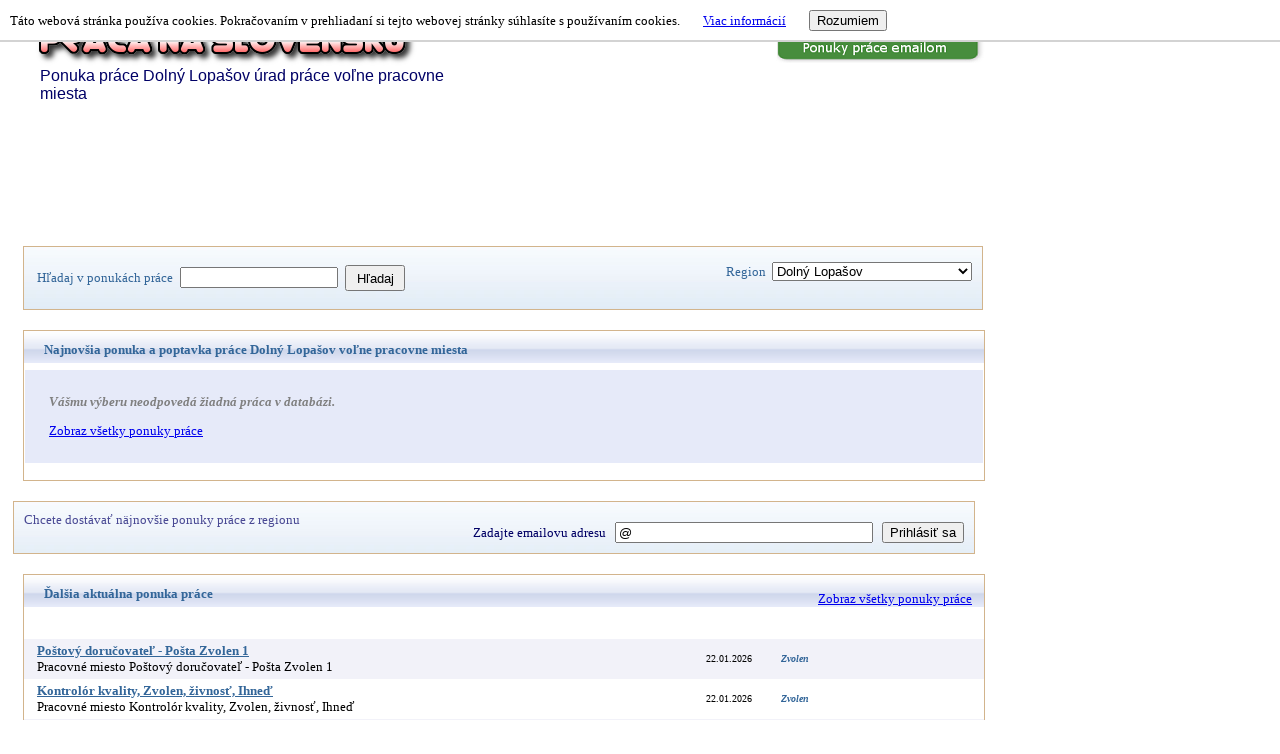

--- FILE ---
content_type: text/html; charset=utf-8
request_url: https://praca.vysledek.com/default.aspx?region=Doln%C3%BD+Lopa%C5%A1ov
body_size: 200710
content:


<!DOCTYPE html PUBLIC "-//W3C//DTD XHTML 1.0 Transitional//EN" "https://www.w3.org/TR/xhtml1/DTD/xhtml1-transitional.dtd">
<html xmlns="https://www.w3.org/1999/xhtml">
<head><title>
	Práca Dolný Lopašov úrad práce voľne pracovne miesta
</title><meta http-equiv="cache-control" content="no-cache" /><meta http-equiv="content-type" content="text/html; charset=utf-8" /><meta name="robots" content="index,follow" /><meta name="googlebot" content="snippet,archive" /><link rel="Stylesheet" href="StyleSheet.css" type="text/css" />
    <style type="text/css">
        .style1
        {
            height: 40px;
        }
    </style>

    <script data-ad-client="ca-pub-5227775652987963" async src="https://pagead2.googlesyndication.com/pagead/js/adsbygoogle.js"></script>

    
    <script type="text/javascript" src="https://apis.google.com/js/plusone.js">
        { lang: 'cs' }
    </script>

<meta name="description" content="Ponuka práce, voľne pracovne miesta Dolný Lopašov" /><meta name="keywords" content="práca, ponuka, brigády, doma, domáca, Dolný Lopašov" /><meta name="lang" content="sk" /></head>

<body style="width: 100%;">
    <form name="aspnetForm" method="post" action="./default.aspx?region=Doln%u00fd+Lopa%u0161ov" onsubmit="javascript:return WebForm_OnSubmit();" id="aspnetForm">
<div>
<input type="hidden" name="__EVENTTARGET" id="__EVENTTARGET" value="" />
<input type="hidden" name="__EVENTARGUMENT" id="__EVENTARGUMENT" value="" />
<input type="hidden" name="__LASTFOCUS" id="__LASTFOCUS" value="" />
<input type="hidden" name="__VIEWSTATE" id="__VIEWSTATE" value="/[base64]/[base64]/EvmFueSBuYWQgSG9ybsOhZG9tBRhLb3N0b8S+YW55IG5hZCBIb3Juw6Fkb21nEAULS2/FoWFyaXNrw6EFC0tvxaFhcmlza8OhZxAFB0tvxaFpY2UFB0tvxaFpY2VnEAUOS2/[base64]/EjWEFB0xldm/[base64]/[base64]/cHJhY2U9MjA5MzIyNWRkAgMPDxYCHwAFOlByYWNvdm7DqSBtaWVzdG8gUG/[base64]/[base64]/Fvm7DvSBpaG5lxI8hHwcFGHByYWNlLmFzcHg/[base64]/[base64]/[base64]/[base64]/FoXRhIMW9aWxpbmEgMTUfBwUYcHJhY2UuYXNweD9wcmFjZT0yMDkzMjIwZGQCAw8PFgIfAAVTUHJhY292bsOpIG1pZXN0byBQcmllaHJhZGtvdsO9IHphbWVzdG5hbmVjIC0gcmV0YWlsb3bDvSBwb3JhZGNhIC0gUG/[base64]" />
</div>

<script type="text/javascript">
//<![CDATA[
var theForm = document.forms['aspnetForm'];
if (!theForm) {
    theForm = document.aspnetForm;
}
function __doPostBack(eventTarget, eventArgument) {
    if (!theForm.onsubmit || (theForm.onsubmit() != false)) {
        theForm.__EVENTTARGET.value = eventTarget;
        theForm.__EVENTARGUMENT.value = eventArgument;
        theForm.submit();
    }
}
//]]>
</script>


<script src="/WebResource.axd?d=tBfXbjBSBjLr-TlpSpfgQMnEX-PVHvJiM19chteXFkw8AnEp6UoImLjjguinZ7L5MVmOUsotyMT-nMzC9QS9dw4Ugm_VG2cr6P3lNf8P0441&amp;t=637149551678847419" type="text/javascript"></script>


<script src="/WebResource.axd?d=XltK_bwea-Ix2C7hrpPEv3-pbrQOmEq9geYykjbFcuQ_y04nxGjeTqtXw-XBI-og73j13mf2Gh1b3vdEvELnalhTThuO93_mlkAlzWKDc1M1&amp;t=637149551678847419" type="text/javascript"></script>
<script type="text/javascript">
//<![CDATA[
function WebForm_OnSubmit() {
if (typeof(ValidatorOnSubmit) == "function" && ValidatorOnSubmit() == false) return false;
return true;
}
//]]>
</script>

<div>

	<input type="hidden" name="__VIEWSTATEGENERATOR" id="__VIEWSTATEGENERATOR" value="CA0B0334" />
	<input type="hidden" name="__PREVIOUSPAGE" id="__PREVIOUSPAGE" value="A1hmRH3cDjkjkDcneR0iLXG6QQZEHFE1ZJ0R3M0GHONgGXi2rsy_oR3E4OAlscGcnxVEQU9O9Iydw1Kle8fB1nZzxgUgd-vgpTtiPQHRXkY1" />
	<input type="hidden" name="__EVENTVALIDATION" id="__EVENTVALIDATION" value="/wEdAK8C7xWNjAKitI0ILcqlsRaxraP2vlYWXPXX9qK/d+3MsSrYnZHaFHfpJZRaUDf5pGZywAZ8zrrO0rmRt/GjK3yn3/U/DvVrPAWNo6HlvcVqCZKikYFhFLjvGbscgxUkhB8i+6S3Zrvbc87+VMbEeUXq/q11z1KcoSp8v+MzuZe22z8wb/0TO7u9tZ6S3KH8LrmE7NGWUSRjzHciSwkMdjJXu/0sD5/cR/Esbj4WXpSWY/hEpIPWPsgYSL7sZzZFZhb1T9JgQG1BDvMkCrp/KaJ9EtxLW8I4KjXvZmS3tJeLc+dT1Oof4488tIpenLxpsKZshbUm7psGIXHFZXrv+rPvjBo+u/H5rArbVt3UOyXXM+AW1muelrRmXUoWQRYQk56bsgPTiZ9Jly4mZ6/NXTjzocTkq0MIcuQsiGTK7sNCTRfkrRev7ZPBx3k9xmMNCiRStBTI0P2MHZNlgPZSzL+joS8V/LuREVfdJ/5pZ8rKEbH4Q198z08ank2/TXqhsKJ6CRRyp7suAZ1TtynbrIGQ3ZmeqZHm3VrYNAdENjpv+0XjwiEAgmHLuVQnzrkdofb1NcmmsZtSRs2PM8T7zyXpT2pT+PhyAKGFAu+vNbRoAx7tMXvgVjaGDyJZqLqDV+JO86/fYXI/z3zv77VTN1K5aKxz1qqyzYfB3M19iIIdIbavlr9Yllnxdzwy2sHcqn+6M8hVPDRKAlSBJsv29Rc7H8Y/YIJRP6ONBrmMIVR14Bvr+J6/sGHgNZytCaBy4IUupamluyNGrf6cG2iKdpetw6wjZg53IZppj6ma8V4tsZjsVNvs8AKF0adE5REAmmtQcy9Fejjqpy3CH3VvhsmhjoSIi0tECkIjW8K9irEhHGAJtsDqsgZIwk/M6gMK8DuhWHwIiv0+irQ+Jyzp5Dsc/zpIkwomaegf0fYZ5otd9eyTQoEWvUYqNte0L1H4Kqa17k75b54k43rLCwahGLsrfG4QbddwRyNsmo6pSktpuLuasDhBjlRt+uTpKdz+m7q15x0VjezygZAjfN8MHvf2PAzO1W0hJOSV+2riUYUEWHdNkEpYoAUeeG/s5LIBLX9//QgOAUTFHRNeWZfWJEGD4Uc1gv3qLHkq/xPwFPoMrLhuDZfzOLW4HzfVIMRNi8Z3PlZ0FJaeL5/uj5AA/Ad/5MCPNgqscAkc3ZQnkq160E1X2fwI6mli9bkGFRwlqEcxQJrx6Yx/r7XXvqsdehEE3cDDJySdYLew1reZ2kU+VRhzEPdupWVyf6HynoQniN1IBE3ZUx48dVgVwb8WnH+rmtYzq2rF0NHMGgu+EOpZ0lqSIHQ8p7wnY2Az2c1fs/REc/LVUrC/Xcw99T1KS8HBaZxKxvgGVEtXo9OPkSBwvi/PP9oaUA+MDIIe/mvIfMlAGVaM1I5bhEdqaKapq8s3bsE+G9OHkd3LuWy5sQjyI2w7B2ktrwudA9oWLs61dZu727jzIwSQ/nYsQmVv7j1kYo4WV1ikqznLm/ejUyEZD5f2ySCnvnyuULb/MGneRwmMlUB06CY02O6ABaANb37IT8h/zfGYvQ05f9pnMKXht+7qRBxZNDWOlQG+jhtiS0VX5+47ZgZqBi9D2gr/mIP613gHjHO7r13XTSEbR/6RU7oY70fMhUzLCs1/FxkYKzcKkP6kiALWNhdA7jKA7xPJnlv/WabPK5+jH76rBYKA4QkT3wqGjvDz0Yi7L7sP6wXzX3rzFYYUUVlKFf2+Or0P4uXvs49l3Gt1Gs4dXFycKY6vXc2uga7MyG3Vpt/apkU0jSCm4yajF+mYf4W8THijSo23N9wt3mhPaXi3jS8WHXQ+d8QKSFbFJ9Bihu2ZAGGIg3M5vohefav0uNLGLmojtCKGKqvEuPwLfRsVO31PXWrJVup6b1/YgFI4xCEfXVOblmPDK9wjJ0kmHbnuoaJI36pMzHmQIRdgswv3yo4DqORNqUSLSH/4VnzL7TPQ77Li2utBI5e7AkEzbp/fweWMYd0lm++i5y2/z52zuGw9xic18ClAwcU0PwqLd+zXnc1++Jw5kgzGSLsAKqG90MnU9ZUraI5k3PEZxtdsjNo7C1MDwapr1OwhrEBCkpMXFBeQDwg+0X1fJqKzqnxvdyrC2jsMmeoWObxuzb5sUhM4sMQsS7EOVgUjMT6D8GAlenqqj/uZmJkB/pCoRvfXUVhjpN+xFuOpZncBL8u3/XRDNSvx+KoanTSVGf/xq3Wj9N4leOCT3QkR6QwLMIlGkmnTCKlqLJDrRNP69H7cU+N1r4WJd0CszpuC+zG5r4tHoe/wSgG1OXHMXjnk41MpqJBOQikba6ptBhUMy9b1XB/hmzPT/nDA8aaROV99gupmutydP7cGjd6WjgK8Rf7Iqjvex9OH8aVqU3wCDBHCd60QKygkLyEn4ekqQkDH+Caryj1d5NZrYyRo/6SF0OnmlWnhyi3EtYc9/JTjqCZzAt9Q1t2OdT20I7OVkt5QIVM4zRQWMgTMnlzI+HIHkZs3bhGSvO5cAb3hWnclAGkDm5TjxzJm1fyM0USwNavi00Rmgufn0IPUEFP3Kq05Hlhr02yQl15EgBWvOfc5Rvw6bYb0g8C/1zzaQ1qouQ9cJpSHY/S96lpsrl7fdGV4t/6BYAaYOfdQrsVok+jjLIsopOyiSTyNN/rEGsLX/QViJIJOvuYoe8i3DAZ5+UXEgx/kQ5vQ7bZD9tJ4JA8Kwmue2gkYIJVQws4+6Zvt+C6hBC2JgbM66hCYbdzO8PT4zlavZAw4zREYpHuPG9ZANKzEyZs+VRaqfyAwsITzk3AzMk2rgsRnhdpTNJvaqdFZNQETrSimVuY1osfe2nEiLIxqulkO3UxATMTthsDD2zqaxTmG9Le6If31B0pT4qHjswt61v/iB/IpnvYimgI7pnYXPDHIEI03VXTU7xh/yNe1AimB/wSNABONblWCgO+o/OdE7MOLDXrzrFhEW03RHKdWiNaHO9jxH7d1J1R5Rt2stfWLibUdJuhXHfRFpOi0v//spgvBbpIoPbOdewL2H4+TaGqVruceJ+N7YvyGaIxIF9VYvih8S0S5iz+rRJCNJLi7Ex1vPH5in59I8PNcxmdfPilwAXVyJwRJGz+qJe0R8iTYo6ZE5pp5YK8dXFdiTyi25av4KL8TlSuAt6QFgzrCJfh8drtN1Oh/aWsbtexn7mwscZNqWWvJcAzNpiIMiF/jLWCDYx1c01rOaijtLLZHVyIryb6RrRbHNi2RMAnpVZbm7SHLwnzgGEB+PJcCsCAMixXVaaadQf/39S1YRU/X78Dslk8wzVmEwJjFtGg009/RiUTHPUenIWclJZUc7rvWjaz7tX0qKeJmOkijNMmeoAdJDibkmFlUU4P1pKzAuyOzH6mXL2gS/1a0AjbmjgWV/OniGEiGerSMC4ppVIh4i0PkaRoKc+d5b3t0hVL8ATc1ohq2Fr0mQVVd+c9/VKRSB8OObZXNPqpQeZJxFd6kkaICHZKz3+jNO0H/wcQOpzC9u6ynVELRDOas+/E1zpH4Snd7AlNtTv3Lt313kINA1MwJKS8D+1/[base64]/HEYIQNkIZ8nr0mHjMu5by4A/ibC6ovmzZQddO6B2k/cMjth1c1AmT17XgMWjYWoxwPSEE8ycuFlfj5FdbNgx5tkBtaZCKWIRRVtbAOUK3vHyCTjilHZ7SrQ7uZt/VbXgRUox8oDDvEuCMCggmMqRxfO0pHLrrZsXtyfipb/VcFMZJKJ0LyDdUi/x9ov9Q+ZDOBwtVEd0/4d/hY7N+wufyiWRajcDQELYInZ3QKplNnL9yFBgVXq2Bfu35yrHoo4vHcwBxKv7ak8SaST5RDWWVR+2/MK+3EbxOcNz/HKX1gTLQlXyiDxrvDKmXC/1YCjBrh2uWM4FE2wLyEJZuWrUYxdpstlAxmqvXXjzAkwMOSzh2OxIvknuVzZJWa258y21c6rUhxPVZuLVcy4Viwb17/ZQPjbRFiBmhm/MeRAPwAKqkRcwWyWRqh3/Bylng2xrMGlttV9b/3ac+4DPomtqZwBg03KZMPYqPnsyccuISQt0macSN9mxyUolAzqtLGObaue+PFvge5kUa5ynUDL84s8Nio42St1M1XUl/2rzloy8NbCBjfOyCoRLO1UCFjFYBOBJgIpXPX7M9mKahnJ0ER8R4gzpXocCZZJc6r6pb7zmPAUPi2aHddqAQeDua3eP8supGPuOvstvNRNQ5Vgrr1vPQvQtismqf2jxFHFlJIILWiXdS2N3/9GG9Sp9FZ6UG8G2E4JjxUwhdOsUcbrpnQ8Cs/mU+cXSIHGbUUWnQhynP4kRczviutIKCTmdTCNqPS33MF5wyxgXufnA1qiQ85LM3RjhZmfdGck2N8y/r1YXGokPfxM1WfeK1fPY4wGpNIR+8fPxtvViNSIBZR4MbxPa2KxPw8fAEp4BNwXzurEZXE2FW2mUUjslxJSyi0ZfgYhBVi/Ks9mw3Dq8SAAiWqhxMJJHvSPYlWpfoBoiqq+SyzZxNvKh0SpTz8ptdipP/RBY+3bF6DeYj1boHikq13UYkJO8TXrsajEc2xTSznktiMcoDx0Dxr+8JdPVAWX66ZVy49AKNNkCTQG/FBHMPrR1sLy8gSOR6MUTiVu3Nx/wUhJZ3mgy7fqeuS2I0eeZdSP5LtNcfD3lfPHyP/NRULJxzZ1LX6BSwXfJhptuaoiSm09YHlg7R7gx+HsJoNHTB0jVOQBKR/ndrKV7CEE4g6KtFB4rWWB8im0i7ewioPRmMRai2Vm2kdFqC4d9kxJyt3Ih9o8/S5hOGMqSj0kEgH/x0Ll+0acB/nI98g4MCsyiH3MpxUmdkUhuCa72kQe/+kB8s8++ygI7JK/g0UY/IMLHwb6f0ejUspE0xqZ0Wn2FbJNpKRrvv1c7bO2jM9ghGwPJ19QM6rbvzusG45QwWnKMwCVD7KQHhhZ0ef6+/vCOtWjfclMMLqaAyyr7URr+KAfND8ewGcbBzwwziuNDrpcksk1TVlzIIqLncU6BfyD+buX6GEkjQZo8gItp29weuvrBga3t0qlGT6g/LD4pYUbdlrgFo2oo6w5aJXGjGsh9R0T6BphdXOObmbKL7ACMD/c52pfeWRt9ylE/a5OqMJAGLwdkDCj4UliNUMJCQJIaHBp18uDxzm3AIYmQ2TCR9jSKISPn4hQfxR7v3slIG9D5rC9fOggYcpyEqilf9DY/t8Y49JVADPoc68oeOpo7qC5ONc+xzbqGzLLE822dCPidlwq55xKJlvEA8z1yO0EUD7AvDq6cK1fLWLfdUabLEIj1IwNOGcsd+zh0lYs671NfQU8UnvhdSSYNrXsL/iU3KD02wqlMt4WAz/zw2xdaUljeIaKfb1+aGsjXg2LBxEInztboCKy6oB8H7/XuOQBqC0NtPB+EFYyvMo9Z/trQZhua3nyl2frCBPVNzsJzY95OGJdRQG8NzEgeQ9Xk1Bkwhe3mpt5Y/hNPEf+AFwxbnhhpRqWS6nD4eTMAggemcFnCDDvSKA9aNRm5naFECOhE0spJoCYBjnXoTA96D4UJ7BGcuV37hP3DexOGD/aHlv9vQxH2InpJo1epTFg7lzfmjo0q2pmadZTjjnT9TWAvU/p1sLsy+NeWA9QdUIDzdMH1CE8ckfoKfvKbUw3k3M00mioBM+xDdWhzDgO/FlxwT0C7S32KAE4oz6pcQTSQPXqgMVSGB+m7XX27GbzAWbVQ8zoR7Hj0n/rNb646MPwvXP0spPbrZ4fR0qpCBxWs9/BDgR2Z0LtREiwWlHhRg71CYsy/OptMQOq493u+VzdmtKmsI30l36gaKG0huHXz3TjNCfDgtkbVLi8wJn3Hb33UJLRCbII+inWiTOgAg3XS8ko3gcMdTo7RliwZiO291bfmxGip+8Z8aPvxIJsMaGFe/yvEsFkOYeN+IxTGtck3NeR9Id1AaEVPCCKAbLmUMuFWrPklgLlFhjZhYGwYq4z4uvVVq+qBKiJVsXAasYmVTW5/nnlo/yELVd09CW9C2YG0r0cuNYkF3q57yJ/1b26N7Nj/D/HZJ9LHMZYge6jjHujvOTOcdfEAzT8RUP9FXJYKhWHzhOaAC6deBL7lkDAHBNUdcJ3uyrxXphhsS4B6MXmdQy8D5lAHqsHoufDLwbJpX1XVh78qAzkMiisVxKJuHzmBEuqnP7P5/zTCLt7E98M+Go4CkEJwDooac6e2K6lwxlJwFMmXvFAvpUFS5/nGZqC51uhg=" />
</div>
        <div id="ctl00_souhlas1_dejMail" style="font-family:verdana; position:fixed; z-Index:100; left: 0px; top: 0px; background-color:white; width: 100%; border-bottom:solid;border-bottom-width:2px;border-bottom-color:lightgray;">
    <div id="ctl00_souhlas1_PanelDejMail" style="font-size:Medium;height:20px;width:100%;padding:10px;font-size:small;">
	
        <span id="ctl00_souhlas1_LabelSouhlas">Táto webová stránka používa cookies. Pokračovaním v prehliadaní si tejto webovej stránky súhlasíte s používaním cookies.</span>
        <a id="ctl00_souhlas1_HyperLinkSouhlas" href="https://www.google.com/policies/technologies/cookies/" target="_blank" style="margin-left:20px;margin-right:20px;">Viac informácií</a>
        <input type="submit" name="ctl00$souhlas1$ButtonSouhlas" value="Rozumiem" id="ctl00_souhlas1_ButtonSouhlas" />
    
</div>
    </div>
        <div id="ctl00_PanelVsechno" class="empty">
	
            <div id="ctl00_PanelPrace" style="color:#000066;width:1000px;">
		
                <div id="ctl00_PanelLogo" style="text-align:left;margin-top: 5px; margin-bottom: 5px;
                    padding-right: 5px; padding-left: 5px;">
			
                    <div id="ctl00_PanelLogoObsah" class="styleLogo" style="font-weight:normal;font-style:normal;">
				
                        <div id="ctl00_PanelLogo2" class="panelRight" style="width:480px;text-align:right;">
					
                            <span id="ctl00_LabelLogo2" style="color:#B30F2E;font-size:Medium;font-weight:normal;font-style:normal;">Ponuka voľných pracovných miest, domáce práce, brigády</span>       

                            <input type="image" name="ctl00$ImageButtonEmailem" id="ctl00_ImageButtonEmailem" src="Images/emailem_sk.png" onclick="javascript:WebForm_DoPostBackWithOptions(new WebForm_PostBackOptions(&quot;ctl00$ImageButtonEmailem&quot;, &quot;&quot;, false, &quot;&quot;, &quot;Emailem.aspx&quot;, false, false))" style="border-width:0px;" />
                            <br />
                        
				</div>
                        <div id="ctl00_PanelHome" class="panelLeft" style="width:440px;text-align:left;">
					
                     
                        <input type="image" name="ctl00$ImageButtonLogo" id="ctl00_ImageButtonLogo" src="Images/logo_sk.png" onclick="javascript:WebForm_DoPostBackWithOptions(new WebForm_PostBackOptions(&quot;ctl00$ImageButtonLogo&quot;, &quot;&quot;, false, &quot;&quot;, &quot;default.aspx?kompletni-nabidka&quot;, false, false))" style="border-width:0px;" />
                     
                        <h1>
                            Ponuka práce Dolný Lopašov úrad práce voľne pracovne miesta
                        </h1>
                        
				</div>
                    
			</div>
                
		</div>
                <div style="clear: both" />

                <table>
                    <tr>
                        <td valign="top">
                            <div id="ctl00_PanelSeznam" class="panelSeznam" style="width:980px;">
			
                                
                                
                                <div id="ctl00_PanelSloupce" class="panelSloupce" style="font-family:Verdana;width:980px;">
				
                                    

    
<link href="StyleSheet.css" rel="stylesheet" type="text/css" />































<div id="ctl00_ContentPlaceHolder2_Reklama1_PanelReklamaSKTextM" class="PanelReklama">
					



   <script type="text/javascript"><!--
       google_ad_client = "ca-pub-5227775652987963";
       /* Práce SK */
       google_ad_slot = "4203232008";
       google_ad_width = 728;
       google_ad_height = 90;
//-->
</script>
<script type="text/javascript"
src="https://pagead2.googlesyndication.com/pagead/show_ads.js">
</script>
   

				</div>

























































    <div style="clear: both">
    </div>

    

    <div id="ctl00_ContentPlaceHolder2_PanelSeznamNadpis" class="panelSeznamNadpis" style="color:#336699;border-color:Tan;border-width:1px;border-style:Solid;font-size:Small;width:938px;text-align:left;">
					
        <div id="ctl00_ContentPlaceHolder2_PanelTrideni" class="panelTrideni" style="width:280px;text-align:right;">
						
          
            <span id="ctl00_ContentPlaceHolder2_LabelRegion">Region</span>
            &nbsp;<select name="ctl00$ContentPlaceHolder2$ListRegionVyber" onchange="javascript:setTimeout(&#39;__doPostBack(\&#39;ctl00$ContentPlaceHolder2$ListRegionVyber\&#39;,\&#39;\&#39;)&#39;, 0)" id="ctl00_ContentPlaceHolder2_ListRegionVyber" style="width:200px;">
							<option value="[Vyber region]">[Vyber region]</option>
							<option value="Babkov">Babkov</option>
							<option value="Bačkovík">Bačkov&#237;k</option>
							<option value="Bánov">B&#225;nov</option>
							<option value="Bánovce nad Bebravou">B&#225;novce nad Bebravou</option>
							<option value="Banská Bystrica">Bansk&#225; Bystrica</option>
							<option value="Banská Štiavnica">Bansk&#225; Štiavnica</option>
							<option value="Bardejov">Bardejov</option>
							<option value="Becherov">Becherov</option>
							<option value="Belá-Dulice">Bel&#225;-Dulice</option>
							<option value="Beluša">Beluša</option>
							<option value="Bernolákovo">Bernol&#225;kovo</option>
							<option value="Bešeňová">Bešeňov&#225;</option>
							<option value="Biely Kostol">Biely Kostol</option>
							<option value="Bojnice">Bojnice</option>
							<option value="Borský Svätý Jur">Borsk&#253; Sv&#228;t&#253; Jur</option>
							<option value="Bratislava I">Bratislava I</option>
							<option value="Bratislava II">Bratislava II</option>
							<option value="Bratislava III">Bratislava III</option>
							<option value="Bratislava IV">Bratislava IV</option>
							<option value="Bratislava V">Bratislava V</option>
							<option value="Brdárka">Brd&#225;rka</option>
							<option value="Brezno">Brezno</option>
							<option value="Brezová pod Bradlom">Brezov&#225; pod Bradlom</option>
							<option value="Brezovica">Brezovica</option>
							<option value="Brodzany">Brodzany</option>
							<option value="Brvnište">Brvnište</option>
							<option value="Bučany">Bučany</option>
							<option value="Bytča">Bytča</option>
							<option value="Cífer">C&#237;fer</option>
							<option value="Čadca">Čadca</option>
							<option value="Čáry">Č&#225;ry</option>
							<option value="Častá">Čast&#225;</option>
							<option value="Čierna nad Tisou">Čierna nad Tisou</option>
							<option value="Dechtice">Dechtice</option>
							<option value="Dekýš">Dek&#253;š</option>
							<option value="Detva">Detva</option>
							<option value="Dlhá nad Váhom">Dlh&#225; nad V&#225;hom</option>
							<option value="Dobšiná">Dobšin&#225;</option>
							<option value="Dolný Kubín">Doln&#253; Kub&#237;n</option>
							<option selected="selected" value="Dolný Lopašov">Doln&#253; Lopašov</option>
							<option value="Drienica">Drienica</option>
							<option value="Ducovo">Ducovo</option>
							<option value="Dudince">Dudince</option>
							<option value="Dunajská Lužná">Dunajsk&#225; Lužn&#225;</option>
							<option value="Dunajská Streda">Dunajsk&#225; Streda</option>
							<option value="Fiľakovo">Fiľakovo</option>
							<option value="Gabčíkovo">Gabč&#237;kovo</option>
							<option value="Gajary">Gajary</option>
							<option value="Galanta">Galanta</option>
							<option value="Gánovce">G&#225;novce</option>
							<option value="Gbely">Gbely</option>
							<option value="Gelnica">Gelnica</option>
							<option value="Giraltovce">Giraltovce</option>
							<option value="Golianovo">Golianovo</option>
							<option value="Habovka">Habovka</option>
							<option value="Handlová">Handlov&#225;</option>
							<option value="Hanušovce nad Topľou">Hanušovce nad Topľou</option>
							<option value="Harichovce">Harichovce</option>
							<option value="Hencovce">Hencovce</option>
							<option value="Hlohovec">Hlohovec</option>
							<option value="Hnúšťa">Hn&#250;šťa</option>
							<option value="Hodruša-Hámre">Hodruša-H&#225;mre</option>
							<option value="Holíč">Hol&#237;č</option>
							<option value="Hontianske Moravce">Hontianske Moravce</option>
							<option value="Horné Orešany">Horn&#233; Orešany</option>
							<option value="Hriňová">Hriňov&#225;</option>
							<option value="Hubina">Hubina</option>
							<option value="Humenné">Humenn&#233;</option>
							<option value="Hurbanovo">Hurbanovo</option>
							<option value="Chmelnica">Chmelnica</option>
							<option value="Chocholná-Velčice">Chocholn&#225;-Velčice</option>
							<option value="Chynorany">Chynorany</option>
							<option value="Ilava">Ilava</option>
							<option value="Ilava-Klobušice">Ilava-Klobušice</option>
							<option value="Ivachnová">Ivachnov&#225;</option>
							<option value="Ivanka pri Dunaji">Ivanka pri Dunaji</option>
							<option value="Ivanovce">Ivanovce</option>
							<option value="Jelenec">Jelenec</option>
							<option value="Jelšava">Jelšava</option>
							<option value="Kálnica">K&#225;lnica</option>
							<option value="Kamienka">Kamienka</option>
							<option value="Kežmarok">Kežmarok</option>
							<option value="Kojšov">Kojšov</option>
							<option value="Kolárovo">Kol&#225;rovo</option>
							<option value="Komárno">Kom&#225;rno</option>
							<option value="Kopčany">Kopčany</option>
							<option value="Kostoľany nad Hornádom">Kostoľany nad Horn&#225;dom</option>
							<option value="Košariská">Košarisk&#225;</option>
							<option value="Košice">Košice</option>
							<option value="Košice-okolie">Košice-okolie</option>
							<option value="Kráľovský Chlmec">Kr&#225;ľovsk&#253; Chlmec</option>
							<option value="Krásna Ves">Kr&#225;sna Ves</option>
							<option value="Krásno nad Kysucou">Kr&#225;sno nad Kysucou</option>
							<option value="Krásnohorské Podhradie">Kr&#225;snohorsk&#233; Podhradie</option>
							<option value="Križovany nad Dudváhom">Križovany nad Dudv&#225;hom</option>
							<option value="Krompachy">Krompachy</option>
							<option value="Krupina">Krupina</option>
							<option value="Kuchyňa">Kuchyňa</option>
							<option value="Kurimany">Kurimany</option>
							<option value="Kúty">K&#250;ty</option>
							<option value="Kysucké Nové Mesto">Kysuck&#233; Nov&#233; Mesto</option>
							<option value="Ladce">Ladce</option>
							<option value="Leopoldov">Leopoldov</option>
							<option value="Levice">Levice</option>
							<option value="Levoča">Levoča</option>
							<option value="Lietava">Lietava</option>
							<option value="Lietavská Svinná">Lietavsk&#225; Svinn&#225;</option>
							<option value="Lipany">Lipany</option>
							<option value="Lipová">Lipov&#225;</option>
							<option value="Liptovské Beharovce">Liptovsk&#233; Beharovce</option>
							<option value="Liptovské Revúce">Liptovsk&#233; Rev&#250;ce</option>
							<option value="Liptovské Sliače">Liptovsk&#233; Sliače</option>
							<option value="Liptovský Hrádok">Liptovsk&#253; Hr&#225;dok</option>
							<option value="Liptovský Ján">Liptovsk&#253; J&#225;n</option>
							<option value="Liptovský Mikuláš">Liptovsk&#253; Mikul&#225;š</option>
							<option value="Liptovský Trnovec">Liptovsk&#253; Trnovec</option>
							<option value="Lozorno">Lozorno</option>
							<option value="Ľubica">Ľubica</option>
							<option value="Lučenec">Lučenec</option>
							<option value="Lukáčovce">Luk&#225;čovce</option>
							<option value="Lužany pri Topli">Lužany pri Topli</option>
							<option value="Malá Franková">Mal&#225; Frankov&#225;</option>
							<option value="Malacky">Malacky</option>
							<option value="Marianka">Marianka</option>
							<option value="Martin">Martin</option>
							<option value="Martovce">Martovce</option>
							<option value="Medzev">Medzev</option>
							<option value="Medzilaborce">Medzilaborce</option>
							<option value="Mengusovce">Mengusovce</option>
							<option value="Michalovce">Michalovce</option>
							<option value="Miloslavov">Miloslavov</option>
							<option value="Modra">Modra</option>
							<option value="Modrý Kameň">Modr&#253; Kameň</option>
							<option value="Mokrance">Mokrance</option>
							<option value="Moldava nad Bodvou">Moldava nad Bodvou</option>
							<option value="Moravany nad Váhom">Moravany nad V&#225;hom</option>
							<option value="Moravský Svätý Ján">Moravsk&#253; Sv&#228;t&#253; J&#225;n</option>
							<option value="Muráň">Mur&#225;ň</option>
							<option value="Myjava">Myjava</option>
							<option value="Námestovo">N&#225;mestovo</option>
							<option value="Nemšová">Nemšov&#225;</option>
							<option value="Nitra">Nitra</option>
							<option value="Nižný Hrabovec">Nižn&#253; Hrabovec</option>
							<option value="Nižný Hrušov">Nižn&#253; Hrušov</option>
							<option value="Nová Baňa">Nov&#225; Baňa</option>
							<option value="Nová Dubnica">Nov&#225; Dubnica</option>
							<option value="Nová Lesná">Nov&#225; Lesn&#225;</option>
							<option value="Nováky">Nov&#225;ky</option>
							<option value="Nové Mesto nad Váhom">Nov&#233; Mesto nad V&#225;hom</option>
							<option value="Nové Zámky">Nov&#233; Z&#225;mky</option>
							<option value="Nový Ruskov">Nov&#253; Ruskov</option>
							<option value="Olcnava">Olcnava</option>
							<option value="Partizánske">Partiz&#225;nske</option>
							<option value="Pastovce">Pastovce</option>
							<option value="Pastuchov">Pastuchov</option>
							<option value="Pečeňady">Pečeňady</option>
							<option value="Petrova Ves">Petrova Ves</option>
							<option value="Pezinok">Pezinok</option>
							<option value="Piešťany">Piešťany</option>
							<option value="Podkonice">Podkonice</option>
							<option value="Podolínec">Podol&#237;nec</option>
							<option value="Pohorelá">Pohorel&#225;</option>
							<option value="Polichno">Polichno</option>
							<option value="Poltár">Polt&#225;r</option>
							<option value="Poprad">Poprad</option>
							<option value="Považská Bystrica">Považsk&#225; Bystrica</option>
							<option value="Prešov">Prešov</option>
							<option value="Prešporok">Prešporok</option>
							<option value="Priekopa">Priekopa</option>
							<option value="Prievidza">Prievidza</option>
							<option value="Ptičie">Ptičie</option>
							<option value="Púchov">P&#250;chov</option>
							<option value="Pukanec">Pukanec</option>
							<option value="Rabčice">Rabčice</option>
							<option value="Radimov">Radimov</option>
							<option value="Rajecké Teplice">Rajeck&#233; Teplice</option>
							<option value="Ražňany">Ražňany</option>
							<option value="Revúca">Rev&#250;ca</option>
							<option value="Rimavská Sobota">Rimavsk&#225; Sobota</option>
							<option value="Rovensko">Rovensko</option>
							<option value="Rožňava">Rožňava</option>
							<option value="Ružindol">Ružindol</option>
							<option value="Ružomberok">Ružomberok</option>
							<option value="Sabinov">Sabinov</option>
							<option value="Sečovce">Sečovce</option>
							<option value="Sečovská Polianka">Sečovsk&#225; Polianka</option>
							<option value="Sedliacka Dubová">Sedliacka Dubov&#225;</option>
							<option value="Senec">Senec</option>
							<option value="Senica">Senica</option>
							<option value="Sereď">Sereď</option>
							<option value="Siladice">Siladice</option>
							<option value="Skalica">Skalica</option>
							<option value="Sládkovičovo">Sl&#225;dkovičovo</option>
							<option value="Slatvina">Slatvina</option>
							<option value="Slepčany">Slepčany</option>
							<option value="Sliač">Sliač</option>
							<option value="Slovenská Ľupča">Slovensk&#225; Ľupča</option>
							<option value="Slovenská Ves">Slovensk&#225; Ves</option>
							<option value="Slovenské Ďarmoty">Slovensk&#233; Ďarmoty</option>
							<option value="Smižany">Smižany</option>
							<option value="Smrdáky">Smrd&#225;ky</option>
							<option value="Snežnica">Snežnica</option>
							<option value="Snina">Snina</option>
							<option value="Sobrance">Sobrance</option>
							<option value="Spišská Belá">Spišsk&#225; Bel&#225;</option>
							<option value="Spišská Nová Ves">Spišsk&#225; Nov&#225; Ves</option>
							<option value="Spišská Sobota">Spišsk&#225; Sobota</option>
							<option value="Spišská Stará Ves">Spišsk&#225; Star&#225; Ves</option>
							<option value="Spišské Podhradie">Spišsk&#233; Podhradie</option>
							<option value="Spišské Vlachy">Spišsk&#233; Vlachy</option>
							<option value="Spišský Hrhov">Spišsk&#253; Hrhov</option>
							<option value="Stakčín">Stakč&#237;n</option>
							<option value="Stará Bystrica">Star&#225; Bystrica</option>
							<option value="Stará Ľubovňa">Star&#225; Ľubovňa</option>
							<option value="Stará Turá">Star&#225; Tur&#225;</option>
							<option value="Strážske">Str&#225;žske</option>
							<option value="Strečno">Strečno</option>
							<option value="Stropkov">Stropkov</option>
							<option value="Stupava">Stupava</option>
							<option value="Svätý Anton">Sv&#228;t&#253; Anton</option>
							<option value="Svätý Jur">Sv&#228;t&#253; Jur</option>
							<option value="Svidník">Svidn&#237;k</option>
							<option value="Svit">Svit</option>
							<option value="Šahy">Šahy</option>
							<option value="Šaľa">Šaľa</option>
							<option value="Šamorín">Šamor&#237;n</option>
							<option value="Šaštín-Stráže">Šašt&#237;n-Str&#225;že</option>
							<option value="Šenkvice">Šenkvice</option>
							<option value="Široké">Širok&#233;</option>
							<option value="Štrba">Štrba</option>
							<option value="Štúrovo">Št&#250;rovo</option>
							<option value="Šumiac">Šumiac</option>
							<option value="Šuňava">Šuňava</option>
							<option value="Šurany">Šurany</option>
							<option value="Ťahanovce">Ťahanovce</option>
							<option value="Terchová">Terchov&#225;</option>
							<option value="Tisovec">Tisovec</option>
							<option value="Tlmače">Tlmače</option>
							<option value="Tomášovce">Tom&#225;šovce</option>
							<option value="Topoľčany">Topoľčany</option>
							<option value="Toporec">Toporec</option>
							<option value="Tornaľa">Tornaľa</option>
							<option value="Torysky">Torysky</option>
							<option value="Trávnica">Tr&#225;vnica</option>
							<option value="Trebišov">Trebišov</option>
							<option value="Trebostovo">Trebostovo</option>
							<option value="Trenčianske Jastrabie">Trenčianske Jastrabie</option>
							<option value="Trenčianske Teplice">Trenčianske Teplice</option>
							<option value="Trenčín">Trenč&#237;n</option>
							<option value="Trnava">Trnava</option>
							<option value="Trstená">Trsten&#225;</option>
							<option value="Trstice">Trstice</option>
							<option value="Turčianske Teplice">Turčianske Teplice</option>
							<option value="Turzovka">Turzovka</option>
							<option value="Tvrdošín">Tvrdoš&#237;n</option>
							<option value="Uloža">Uloža</option>
							<option value="Varín">Var&#237;n</option>
							<option value="Veľké Kapušany">Veľk&#233; Kapušany</option>
							<option value="Veľké Orvište">Veľk&#233; Orvište</option>
							<option value="Velké Rovné">Velk&#233; Rovn&#233;</option>
							<option value="Veľké Uherce">Veľk&#233; Uherce</option>
							<option value="Veľké Zálužie">Veľk&#233; Z&#225;lužie</option>
							<option value="Veľký Krtíš">Veľk&#253; Krt&#237;š</option>
							<option value="Veľký Meder">Veľk&#253; Meder</option>
							<option value="Veľký Slavkov">Veľk&#253; Slavkov</option>
							<option value="Veľký Šariš">Veľk&#253; Šariš</option>
							<option value="Viničné">Viničn&#233;</option>
							<option value="Vojkovce">Vojkovce</option>
							<option value="Vráble">Vr&#225;ble</option>
							<option value="Vranov nad Topľou">Vranov nad Topľou</option>
							<option value="Vrbové">Vrbov&#233;</option>
							<option value="Vrbovka">Vrbovka</option>
							<option value="Vrútky">Vr&#250;tky</option>
							<option value="Výčapy Opatovce">V&#253;čapy Opatovce</option>
							<option value="Vyhne">Vyhne</option>
							<option value="Vysoká pri Morave">Vysok&#225; pri Morave</option>
							<option value="Vysoké Tatry">Vysok&#233; Tatry</option>
							<option value="Vyšný Žipov">Vyšn&#253; Žipov</option>
							<option value="Zbrojníky">Zbrojn&#237;ky</option>
							<option value="Zlaté Moravce">Zlat&#233; Moravce</option>
							<option value="Zuberec">Zuberec</option>
							<option value="Zvolen">Zvolen</option>
							<option value="Zvolenská Slatina">Zvolensk&#225; Slatina</option>
							<option value="Žabokreky">Žabokreky</option>
							<option value="Žarnovica">Žarnovica</option>
							<option value="Ždiar">Ždiar</option>
							<option value="Želiezovce">Želiezovce</option>
							<option value="Žiar nad Hronom">Žiar nad Hronom</option>
							<option value="Žilina">Žilina</option>
							<option value="Žitavany">Žitavany</option>

						</select>
        
					</div>
        <div id="ctl00_ContentPlaceHolder2_PanelHledani" class="labelHledat" onkeypress="javascript:return WebForm_FireDefaultButton(event, &#39;ctl00_ContentPlaceHolder2_ButtonHledejR&#39;)" style="width:600px;text-align:left;">
						
            <table><tr><td>
            <span id="ctl00_ContentPlaceHolder2_LabelHledejTextech">Hľadaj v ponukách práce</span>
            </td><td>
            &nbsp;<input name="ctl00$ContentPlaceHolder2$TextBoxNazev" type="text" id="ctl00_ContentPlaceHolder2_TextBoxNazev" style="width:150px;" />
            </td><td>
            &nbsp;<input type="submit" name="ctl00$ContentPlaceHolder2$ButtonHledejR" value="Hľadaj" id="ctl00_ContentPlaceHolder2_ButtonHledejR" title="Hľadaj v ponukách práce" style="height:26px;width:60px;" />
            </td><td>
            &nbsp;<g:plusone></g:plusone>
            </td></tr></table>
        
					</div>
    
				</div>
    <div style="clear: both">
    </div>
    <div id="ctl00_ContentPlaceHolder2_PanelLeft" class="panelLeft" style="width:960px;">
					
        <div id="ctl00_ContentPlaceHolder2_PanelSeznamy" style="background-color:White;border-color:Tan;border-width:1px;border-style:solid;font-size:Small;width:960px;text-align:left;">
						
            <div id="ctl00_ContentPlaceHolder2_PanelVpravo0" class="styleTitulek" style="font-size:Small;width:956px;text-align:left;">
							
                <table cellpadding="2" cellspacing="0" style="width: 100%;">
                    <tr>
                        <td width="5">
                            &nbsp;
                        </td>
                        <td>
                            <h2>
                                Najnovšia ponuka a poptavka práce Dolný Lopašov voľne pracovne miesta
                            </h2>
                        </td>
                    </tr>
                </table>
            
						</div>
            <div>
							<table cellspacing="0" cellpadding="1" border="0" id="ctl00_ContentPlaceHolder2_GridViewSeznam" style="color:Black;border-width:0px;font-family:Verdana;font-size:X-Small;width:960px;border-collapse:collapse;">
								<tr>
									<td colspan="5">
                    <div id="ctl00_ContentPlaceHolder2_GridViewSeznam_ctl01_PanelEmpty" style="background-color:#E6EAF9;">
										
                        <i>
                            <br />
                            <p style="font-size: small; color: #808080">
                                <strong>&nbsp;&nbsp;&nbsp;&nbsp;&nbsp;&nbsp;&nbsp;
                                    <span id="ctl00_ContentPlaceHolder2_GridViewSeznam_ctl01_LabelEmpty">Vášmu výberu neodpovedá žiadná práca v databázi.</span>
                                </strong>
                            </p>
                            <p style="font-size: small; color: #808080">
                                &nbsp;&nbsp;&nbsp;&nbsp;&nbsp;&nbsp;&nbsp;
                                <a id="ctl00_ContentPlaceHolder2_GridViewSeznam_ctl01_LinkButtonVse" href="javascript:__doPostBack(&#39;ctl00$ContentPlaceHolder2$GridViewSeznam$ctl01$LinkButtonVse&#39;,&#39;&#39;)" style="display:inline-block;font-style:normal;height:16px;width:260px;">Zobraz všetky ponuky práce</a>
                            </p>
                            <br />
                        </i>
                    
									</div>
                </td>
								</tr>
							</table>
						</div>
            <br />
        
					</div>
    
				</div>
    <div style="clear: both">
    </div>       

    <div id="ctl00_ContentPlaceHolder2_PanelEmailem" class="PanelEmailem" style="border-color:Tan;border-width:1px;border-style:Solid;width:940px;text-align:left;">
					
        <span id="ctl00_ContentPlaceHolder2_LabelTextEmail" style="display:inline-block;color:#494994;font-weight:normal;width:350px;">Chcete dostávať näjnovšie ponuky práce z regionu</span>
        <div id="ctl00_ContentPlaceHolder2_PanelZaslatEmailem" class="zobrazitVse">
						
            <span id="ctl00_ContentPlaceHolder2_LabelZadejteEamil">Zadajte emailovu adresu</span>
            &nbsp;
            <input name="ctl00$ContentPlaceHolder2$TextBoxEmail" type="text" value="@" id="ctl00_ContentPlaceHolder2_TextBoxEmail" style="width:250px;" />
            <span id="ctl00_ContentPlaceHolder2_RegularExpressionValidator1" style="color:Red;font-weight:bold;display:none;">Zadajte emailovu adresu</span>
            &nbsp;
            <input type="submit" name="ctl00$ContentPlaceHolder2$ButtonEmailem" value="Prihlásiť sa" onclick="javascript:WebForm_DoPostBackWithOptions(new WebForm_PostBackOptions(&quot;ctl00$ContentPlaceHolder2$ButtonEmailem&quot;, &quot;&quot;, true, &quot;&quot;, &quot;&quot;, false, false))" id="ctl00_ContentPlaceHolder2_ButtonEmailem" />
        
					</div>
        <div style="clear: both">
        </div>
    
				</div>
     <div style="clear: both">
    </div>

   
    
    <div id="ctl00_ContentPlaceHolder2_PanelLeft2" class="panelLeft" style="width:970px;">
					
        <div id="ctl00_ContentPlaceHolder2_PanelSeznamy2" style="border-color:Tan;border-width:1px;border-style:solid;font-size:Small;font-weight:bold;width:99%;text-align:left;">
						
            <div id="ctl00_ContentPlaceHolder2_PanelVpravo1" class="styleTitulek" style="font-size:Small;width:956px;text-align:left;">
							
                <table cellpadding="2" cellspacing="0" style="width: 100%;">
                    <tr>
                        <td width="5">
                        </td>
                        <td>
                            
                                <a id="ctl00_ContentPlaceHolder2_LinkButtonVse2" class="panelRight" href="javascript:__doPostBack(&#39;ctl00$ContentPlaceHolder2$LinkButtonVse2&#39;,&#39;&#39;)" style="display:inline-block;font-size:Small;font-weight:normal;height:16px;">Zobraz všetky ponuky práce</a>
                            
                            <h3>
                                Ďalšia aktuálna ponuka práce
                            </h3>
                        </td>
                    </tr>
                </table>
            
						</div>
            <br />
            
            <div>
							<table cellspacing="0" cellpadding="1" border="0" id="ctl00_ContentPlaceHolder2_GridViewSeznam2" style="color:Black;border-width:0px;font-family:Verdana;font-size:X-Small;width:960px;border-collapse:collapse;">
								<tr class="gridSeznamPrace" style="background-color:#F2F2F9;height:40px;">
									<td style="width:10px;">
                            <span id="ctl00_ContentPlaceHolder2_GridViewSeznam2_ctl02_Label2"> </span>
                        </td><td align="left">
                            <a id="ctl00_ContentPlaceHolder2_GridViewSeznam2_ctl02_HyperLinkNazev" href="prace.aspx?prace=2093225" style="color:#336699;font-family:Verdana;font-size:Small;font-weight:bold;font-style:normal;font-style: normal">Poštový doručovateľ - Pošta Zvolen 1</a>
                            <br />
                            <span id="ctl00_ContentPlaceHolder2_GridViewSeznam2_ctl02_LabelPopis" style="font-family:Verdana;font-size:Small;font-weight:normal;">Pracovné miesto Poštový doručovateľ - Pošta Zvolen 1</span>                                                        

                        </td><td align="center" style="font-weight:bold;width:100px;">
                             <span id="ctl00_ContentPlaceHolder2_GridViewSeznam2_ctl02_LabelDatum" style="color:Black;font-family:Verdana;font-size:X-Small;font-weight:normal;">22.01.2026</span>
                                <br />
                        </td><td style="font-weight:bold;width:200px;">
                            <span id="ctl00_ContentPlaceHolder2_GridViewSeznam2_ctl02_TextBoxRegion" style="color:#336699;font-weight:bold;font-style:italic;">Zvolen</span>
                            
                            <br />
                            <span id="ctl00_ContentPlaceHolder2_GridViewSeznam2_ctl02_Literal2" style="color:#CC0000;"></span>
                        </td><td>
                        </td>
								</tr><tr class="gridSeznamPrace" style="background-color:White;height:40px;">
									<td style="width:10px;">
                            <span id="ctl00_ContentPlaceHolder2_GridViewSeznam2_ctl03_Label2"> </span>
                        </td><td align="left">
                            <a id="ctl00_ContentPlaceHolder2_GridViewSeznam2_ctl03_HyperLinkNazev" href="prace.aspx?prace=2093224" style="color:#336699;font-family:Verdana;font-size:Small;font-weight:bold;font-style:normal;font-style: normal">Kontrolór kvality, Zvolen, živnosť, Ihneď</a>
                            <br />
                            <span id="ctl00_ContentPlaceHolder2_GridViewSeznam2_ctl03_LabelPopis" style="font-family:Verdana;font-size:Small;font-weight:normal;">Pracovné miesto Kontrolór kvality, Zvolen, živnosť, Ihneď</span>                                                        

                        </td><td align="center" style="font-weight:bold;width:100px;">
                             <span id="ctl00_ContentPlaceHolder2_GridViewSeznam2_ctl03_LabelDatum" style="color:Black;font-family:Verdana;font-size:X-Small;font-weight:normal;">22.01.2026</span>
                                <br />
                        </td><td style="font-weight:bold;width:200px;">
                            <span id="ctl00_ContentPlaceHolder2_GridViewSeznam2_ctl03_TextBoxRegion" style="color:#336699;font-weight:bold;font-style:italic;">Zvolen</span>
                            
                            <br />
                            <span id="ctl00_ContentPlaceHolder2_GridViewSeznam2_ctl03_Literal2" style="color:#CC0000;"></span>
                        </td><td>
                        </td>
								</tr><tr class="gridSeznamPrace" style="background-color:#F2F2F9;height:40px;">
									<td style="width:10px;">
                            <span id="ctl00_ContentPlaceHolder2_GridViewSeznam2_ctl04_Label2"> </span>
                        </td><td align="left">
                            <a id="ctl00_ContentPlaceHolder2_GridViewSeznam2_ctl04_HyperLinkNazev" href="prace.aspx?prace=2093223" style="color:#336699;font-family:Verdana;font-size:Small;font-weight:bold;font-style:normal;font-style: normal">Hľadáme nového Špecialistu skladu a výdaja do NAY Zvolen. Neváhaj, pridaj sa k nám a zarábaj 1200€</a>
                            <br />
                            <span id="ctl00_ContentPlaceHolder2_GridViewSeznam2_ctl04_LabelPopis" style="font-family:Verdana;font-size:Small;font-weight:normal;">Pracovné miesto Hľadáme nového Špecialistu skladu a výdaja do NAY Zvolen. Neváhaj, pridaj sa k nám a zarábaj 1200€</span>                                                        

                        </td><td align="center" style="font-weight:bold;width:100px;">
                             <span id="ctl00_ContentPlaceHolder2_GridViewSeznam2_ctl04_LabelDatum" style="color:Black;font-family:Verdana;font-size:X-Small;font-weight:normal;">22.01.2026</span>
                                <br />
                        </td><td style="font-weight:bold;width:200px;">
                            <span id="ctl00_ContentPlaceHolder2_GridViewSeznam2_ctl04_TextBoxRegion" style="color:#336699;font-weight:bold;font-style:italic;">Zvolen</span>
                            
                            <br />
                            <span id="ctl00_ContentPlaceHolder2_GridViewSeznam2_ctl04_Literal2" style="color:#CC0000;"></span>
                        </td><td>
                        </td>
								</tr><tr class="gridSeznamPrace" style="background-color:White;height:40px;">
									<td style="width:10px;">
                            <span id="ctl00_ContentPlaceHolder2_GridViewSeznam2_ctl05_Label2"> </span>
                        </td><td align="left">
                            <a id="ctl00_ContentPlaceHolder2_GridViewSeznam2_ctl05_HyperLinkNazev" href="prace.aspx?prace=2062779" style="color:#336699;font-family:Verdana;font-size:Small;font-weight:bold;font-style:normal;font-style: normal">Hľadáme upratovačku výrobných priestorov – 3-zmenná prevádzka (víkendy voľné)</a>
                            <br />
                            <span id="ctl00_ContentPlaceHolder2_GridViewSeznam2_ctl05_LabelPopis" style="font-family:Verdana;font-size:Small;font-weight:normal;">Pracovné miesto Hľadáme upratovačku výrobných priestorov – 3-zmenná prevádzka (víkendy voľné)</span>                                                        

                        </td><td align="center" style="font-weight:bold;width:100px;">
                             <span id="ctl00_ContentPlaceHolder2_GridViewSeznam2_ctl05_LabelDatum" style="color:Black;font-family:Verdana;font-size:X-Small;font-weight:normal;">22.01.2026</span>
                                <br />
                        </td><td style="font-weight:bold;width:200px;">
                            <span id="ctl00_ContentPlaceHolder2_GridViewSeznam2_ctl05_TextBoxRegion" style="color:#336699;font-weight:bold;font-style:italic;">Zvolen</span>
                            
                            <br />
                            <span id="ctl00_ContentPlaceHolder2_GridViewSeznam2_ctl05_Literal2" style="color:#CC0000;"></span>
                        </td><td>
                        </td>
								</tr><tr class="gridSeznamPrace" style="background-color:#F2F2F9;height:40px;">
									<td style="width:10px;">
                            <span id="ctl00_ContentPlaceHolder2_GridViewSeznam2_ctl06_Label2"> </span>
                        </td><td align="left">
                            <a id="ctl00_ContentPlaceHolder2_GridViewSeznam2_ctl06_HyperLinkNazev" href="prace.aspx?prace=2062778" style="color:#336699;font-family:Verdana;font-size:Small;font-weight:bold;font-style:normal;font-style: normal">Dentálna hygienička</a>
                            <br />
                            <span id="ctl00_ContentPlaceHolder2_GridViewSeznam2_ctl06_LabelPopis" style="font-family:Verdana;font-size:Small;font-weight:normal;">Pracovné miesto Dentálna hygienička</span>                                                        

                        </td><td align="center" style="font-weight:bold;width:100px;">
                             <span id="ctl00_ContentPlaceHolder2_GridViewSeznam2_ctl06_LabelDatum" style="color:Black;font-family:Verdana;font-size:X-Small;font-weight:normal;">22.01.2026</span>
                                <br />
                        </td><td style="font-weight:bold;width:200px;">
                            <span id="ctl00_ContentPlaceHolder2_GridViewSeznam2_ctl06_TextBoxRegion" style="color:#336699;font-weight:bold;font-style:italic;">Zvolen</span>
                            
                            <br />
                            <span id="ctl00_ContentPlaceHolder2_GridViewSeznam2_ctl06_Literal2" style="color:#CC0000;"></span>
                        </td><td>
                        </td>
								</tr><tr class="gridSeznamPrace" style="background-color:White;height:40px;">
									<td style="width:10px;">
                            <span id="ctl00_ContentPlaceHolder2_GridViewSeznam2_ctl07_Label2"> </span>
                        </td><td align="left">
                            <a id="ctl00_ContentPlaceHolder2_GridViewSeznam2_ctl07_HyperLinkNazev" href="prace.aspx?prace=2093221" style="color:#336699;font-family:Verdana;font-size:Small;font-weight:bold;font-style:normal;font-style: normal">Spolupráca na živnosť - Operátor v strojárske výrobe! Odmena až 9€/h! Nástup ihneď!</a>
                            <br />
                            <span id="ctl00_ContentPlaceHolder2_GridViewSeznam2_ctl07_LabelPopis" style="font-family:Verdana;font-size:Small;font-weight:normal;">Pracovné miesto Spolupráca na živnosť - Operátor v strojárske výrobe! Odmena až 9€/h! Nástup ihneď!</span>                                                        

                        </td><td align="center" style="font-weight:bold;width:100px;">
                             <span id="ctl00_ContentPlaceHolder2_GridViewSeznam2_ctl07_LabelDatum" style="color:Black;font-family:Verdana;font-size:X-Small;font-weight:normal;">22.01.2026</span>
                                <br />
                        </td><td style="font-weight:bold;width:200px;">
                            <span id="ctl00_ContentPlaceHolder2_GridViewSeznam2_ctl07_TextBoxRegion" style="color:#336699;font-weight:bold;font-style:italic;">Zlaté Moravce</span>
                            
                            <br />
                            <span id="ctl00_ContentPlaceHolder2_GridViewSeznam2_ctl07_Literal2" style="color:#CC0000;"></span>
                        </td><td>
                        </td>
								</tr><tr class="gridSeznamPrace" style="background-color:#F2F2F9;height:40px;">
									<td style="width:10px;">
                            <span id="ctl00_ContentPlaceHolder2_GridViewSeznam2_ctl08_Label2"> </span>
                        </td><td align="left">
                            <a id="ctl00_ContentPlaceHolder2_GridViewSeznam2_ctl08_HyperLinkNazev" href="prace.aspx?prace=2091001" style="color:#336699;font-family:Verdana;font-size:Small;font-weight:bold;font-style:normal;font-style: normal">Operátor výroby vo Vrábľoch! Nástup je možný ihneď!</a>
                            <br />
                            <span id="ctl00_ContentPlaceHolder2_GridViewSeznam2_ctl08_LabelPopis" style="font-family:Verdana;font-size:Small;font-weight:normal;">Pracovné miesto Operátor výroby vo Vrábľoch! Nástup je možný ihneď!</span>                                                        

                        </td><td align="center" style="font-weight:bold;width:100px;">
                             <span id="ctl00_ContentPlaceHolder2_GridViewSeznam2_ctl08_LabelDatum" style="color:Black;font-family:Verdana;font-size:X-Small;font-weight:normal;">22.01.2026</span>
                                <br />
                        </td><td style="font-weight:bold;width:200px;">
                            <span id="ctl00_ContentPlaceHolder2_GridViewSeznam2_ctl08_TextBoxRegion" style="color:#336699;font-weight:bold;font-style:italic;">Zlaté Moravce</span>
                            
                            <br />
                            <span id="ctl00_ContentPlaceHolder2_GridViewSeznam2_ctl08_Literal2" style="color:#CC0000;"></span>
                        </td><td>
                        </td>
								</tr><tr class="gridSeznamPrace" style="background-color:White;height:40px;">
									<td style="width:10px;">
                            <span id="ctl00_ContentPlaceHolder2_GridViewSeznam2_ctl09_Label2"> </span>
                        </td><td align="left">
                            <a id="ctl00_ContentPlaceHolder2_GridViewSeznam2_ctl09_HyperLinkNazev" href="prace.aspx?prace=2091000" style="color:#336699;font-family:Verdana;font-size:Small;font-weight:bold;font-style:normal;font-style: normal">HR Generalista/tka</a>
                            <br />
                            <span id="ctl00_ContentPlaceHolder2_GridViewSeznam2_ctl09_LabelPopis" style="font-family:Verdana;font-size:Small;font-weight:normal;">Pracovné miesto HR Generalista/tka</span>                                                        

                        </td><td align="center" style="font-weight:bold;width:100px;">
                             <span id="ctl00_ContentPlaceHolder2_GridViewSeznam2_ctl09_LabelDatum" style="color:Black;font-family:Verdana;font-size:X-Small;font-weight:normal;">22.01.2026</span>
                                <br />
                        </td><td style="font-weight:bold;width:200px;">
                            <span id="ctl00_ContentPlaceHolder2_GridViewSeznam2_ctl09_TextBoxRegion" style="color:#336699;font-weight:bold;font-style:italic;">Zlaté Moravce</span>
                            
                            <br />
                            <span id="ctl00_ContentPlaceHolder2_GridViewSeznam2_ctl09_Literal2" style="color:#CC0000;"></span>
                        </td><td>
                        </td>
								</tr><tr class="gridSeznamPrace" style="background-color:#F2F2F9;height:40px;">
									<td style="width:10px;">
                            <span id="ctl00_ContentPlaceHolder2_GridViewSeznam2_ctl10_Label2"> </span>
                        </td><td align="left">
                            <a id="ctl00_ContentPlaceHolder2_GridViewSeznam2_ctl10_HyperLinkNazev" href="prace.aspx?prace=2096038" style="color:#336699;font-family:Verdana;font-size:Small;font-weight:bold;font-style:normal;font-style: normal">Športový tréner (okrem školského trénera)</a>
                            <br />
                            <span id="ctl00_ContentPlaceHolder2_GridViewSeznam2_ctl10_LabelPopis" style="font-family:Verdana;font-size:Small;font-weight:normal;">Pracovné miesto Športový tréner (okrem školského trénera)</span>                                                        

                        </td><td align="center" style="font-weight:bold;width:100px;">
                             <span id="ctl00_ContentPlaceHolder2_GridViewSeznam2_ctl10_LabelDatum" style="color:Black;font-family:Verdana;font-size:X-Small;font-weight:normal;">22.01.2026</span>
                                <br />
                        </td><td style="font-weight:bold;width:200px;">
                            <span id="ctl00_ContentPlaceHolder2_GridViewSeznam2_ctl10_TextBoxRegion" style="color:#336699;font-weight:bold;font-style:italic;">Žilina</span>
                            
                            <br />
                            <span id="ctl00_ContentPlaceHolder2_GridViewSeznam2_ctl10_Literal2" style="color:#CC0000;"></span>
                        </td><td>
                        </td>
								</tr><tr class="gridSeznamPrace" style="background-color:White;height:40px;">
									<td style="width:10px;">
                            <span id="ctl00_ContentPlaceHolder2_GridViewSeznam2_ctl11_Label2"> </span>
                        </td><td align="left">
                            <a id="ctl00_ContentPlaceHolder2_GridViewSeznam2_ctl11_HyperLinkNazev" href="prace.aspx?prace=2096037" style="color:#336699;font-family:Verdana;font-size:Small;font-weight:bold;font-style:normal;font-style: normal">Pomocník v domácnosti</a>
                            <br />
                            <span id="ctl00_ContentPlaceHolder2_GridViewSeznam2_ctl11_LabelPopis" style="font-family:Verdana;font-size:Small;font-weight:normal;">Pracovné miesto Pomocník v domácnosti</span>                                                        

                        </td><td align="center" style="font-weight:bold;width:100px;">
                             <span id="ctl00_ContentPlaceHolder2_GridViewSeznam2_ctl11_LabelDatum" style="color:Black;font-family:Verdana;font-size:X-Small;font-weight:normal;">22.01.2026</span>
                                <br />
                        </td><td style="font-weight:bold;width:200px;">
                            <span id="ctl00_ContentPlaceHolder2_GridViewSeznam2_ctl11_TextBoxRegion" style="color:#336699;font-weight:bold;font-style:italic;">Žilina</span>
                            
                            <br />
                            <span id="ctl00_ContentPlaceHolder2_GridViewSeznam2_ctl11_Literal2" style="color:#CC0000;"></span>
                        </td><td>
                        </td>
								</tr><tr class="gridSeznamPrace" style="background-color:#F2F2F9;height:40px;">
									<td style="width:10px;">
                            <span id="ctl00_ContentPlaceHolder2_GridViewSeznam2_ctl12_Label2"> </span>
                        </td><td align="left">
                            <a id="ctl00_ContentPlaceHolder2_GridViewSeznam2_ctl12_HyperLinkNazev" href="prace.aspx?prace=2096036" style="color:#336699;font-family:Verdana;font-size:Small;font-weight:bold;font-style:normal;font-style: normal">Vodič nákladných automobilov a ťahačov - Žilina</a>
                            <br />
                            <span id="ctl00_ContentPlaceHolder2_GridViewSeznam2_ctl12_LabelPopis" style="font-family:Verdana;font-size:Small;font-weight:normal;">Pracovné miesto Vodič nákladných automobilov a ťahačov - Žilina</span>                                                        

                        </td><td align="center" style="font-weight:bold;width:100px;">
                             <span id="ctl00_ContentPlaceHolder2_GridViewSeznam2_ctl12_LabelDatum" style="color:Black;font-family:Verdana;font-size:X-Small;font-weight:normal;">22.01.2026</span>
                                <br />
                        </td><td style="font-weight:bold;width:200px;">
                            <span id="ctl00_ContentPlaceHolder2_GridViewSeznam2_ctl12_TextBoxRegion" style="color:#336699;font-weight:bold;font-style:italic;">Žilina</span>
                            
                            <br />
                            <span id="ctl00_ContentPlaceHolder2_GridViewSeznam2_ctl12_Literal2" style="color:#CC0000;"></span>
                        </td><td>
                        </td>
								</tr><tr class="gridSeznamPrace" style="background-color:White;height:40px;">
									<td style="width:10px;">
                            <span id="ctl00_ContentPlaceHolder2_GridViewSeznam2_ctl13_Label2"> </span>
                        </td><td align="left">
                            <a id="ctl00_ContentPlaceHolder2_GridViewSeznam2_ctl13_HyperLinkNazev" href="prace.aspx?prace=2096035" style="color:#336699;font-family:Verdana;font-size:Small;font-weight:bold;font-style:normal;font-style: normal">Priehradkový zamestnanec - retailový poradca - obchodná priehradka - Žilina, Rajec</a>
                            <br />
                            <span id="ctl00_ContentPlaceHolder2_GridViewSeznam2_ctl13_LabelPopis" style="font-family:Verdana;font-size:Small;font-weight:normal;">Pracovné miesto Priehradkový zamestnanec - retailový poradca - obchodná priehradka - Žilina, Rajec</span>                                                        

                        </td><td align="center" style="font-weight:bold;width:100px;">
                             <span id="ctl00_ContentPlaceHolder2_GridViewSeznam2_ctl13_LabelDatum" style="color:Black;font-family:Verdana;font-size:X-Small;font-weight:normal;">22.01.2026</span>
                                <br />
                        </td><td style="font-weight:bold;width:200px;">
                            <span id="ctl00_ContentPlaceHolder2_GridViewSeznam2_ctl13_TextBoxRegion" style="color:#336699;font-weight:bold;font-style:italic;">Žilina</span>
                            
                            <br />
                            <span id="ctl00_ContentPlaceHolder2_GridViewSeznam2_ctl13_Literal2" style="color:#CC0000;"></span>
                        </td><td>
                        </td>
								</tr><tr class="gridSeznamPrace" style="background-color:#F2F2F9;height:40px;">
									<td style="width:10px;">
                            <span id="ctl00_ContentPlaceHolder2_GridViewSeznam2_ctl14_Label2"> </span>
                        </td><td align="left">
                            <a id="ctl00_ContentPlaceHolder2_GridViewSeznam2_ctl14_HyperLinkNazev" href="prace.aspx?prace=2096034" style="color:#336699;font-family:Verdana;font-size:Small;font-weight:bold;font-style:normal;font-style: normal">Poštový doručovateľ - Pošta Divina</a>
                            <br />
                            <span id="ctl00_ContentPlaceHolder2_GridViewSeznam2_ctl14_LabelPopis" style="font-family:Verdana;font-size:Small;font-weight:normal;">Pracovné miesto Poštový doručovateľ - Pošta Divina</span>                                                        

                        </td><td align="center" style="font-weight:bold;width:100px;">
                             <span id="ctl00_ContentPlaceHolder2_GridViewSeznam2_ctl14_LabelDatum" style="color:Black;font-family:Verdana;font-size:X-Small;font-weight:normal;">22.01.2026</span>
                                <br />
                        </td><td style="font-weight:bold;width:200px;">
                            <span id="ctl00_ContentPlaceHolder2_GridViewSeznam2_ctl14_TextBoxRegion" style="color:#336699;font-weight:bold;font-style:italic;">Žilina</span>
                            
                            <br />
                            <span id="ctl00_ContentPlaceHolder2_GridViewSeznam2_ctl14_Literal2" style="color:#CC0000;"></span>
                        </td><td>
                        </td>
								</tr><tr class="gridSeznamPrace" style="background-color:White;height:40px;">
									<td style="width:10px;">
                            <span id="ctl00_ContentPlaceHolder2_GridViewSeznam2_ctl15_Label2"> </span>
                        </td><td align="left">
                            <a id="ctl00_ContentPlaceHolder2_GridViewSeznam2_ctl15_HyperLinkNazev" href="prace.aspx?prace=2093220" style="color:#336699;font-family:Verdana;font-size:Small;font-weight:bold;font-style:normal;font-style: normal">Priehradkový zamestnanec - retailový poradca - Pošta Žilina 15</a>
                            <br />
                            <span id="ctl00_ContentPlaceHolder2_GridViewSeznam2_ctl15_LabelPopis" style="font-family:Verdana;font-size:Small;font-weight:normal;">Pracovné miesto Priehradkový zamestnanec - retailový poradca - Pošta Žilina 15</span>                                                        

                        </td><td align="center" style="font-weight:bold;width:100px;">
                             <span id="ctl00_ContentPlaceHolder2_GridViewSeznam2_ctl15_LabelDatum" style="color:Black;font-family:Verdana;font-size:X-Small;font-weight:normal;">22.01.2026</span>
                                <br />
                        </td><td style="font-weight:bold;width:200px;">
                            <span id="ctl00_ContentPlaceHolder2_GridViewSeznam2_ctl15_TextBoxRegion" style="color:#336699;font-weight:bold;font-style:italic;">Žilina</span>
                            
                            <br />
                            <span id="ctl00_ContentPlaceHolder2_GridViewSeznam2_ctl15_Literal2" style="color:#CC0000;"></span>
                        </td><td>
                        </td>
								</tr>
							</table>
						</div>
            
        
					</div>
        <div id="ctl00_ContentPlaceHolder2_PanelPatickaSeznamu2" class="panelZobrazitVse" style="width:99%;text-align:right;">
						
            <a id="ctl00_ContentPlaceHolder2_LinkButtonEmailem" class="zobrazitVse" href="Emailem.aspx" style="display:inline-block;font-size:Small;font-weight:bold;height:16px;">Ponuky práce emailom</a>
            <a id="ctl00_ContentPlaceHolder2_LinkButtonVse" class="zobrazitVse" href="javascript:__doPostBack(&#39;ctl00$ContentPlaceHolder2$LinkButtonVse&#39;,&#39;&#39;)" style="display:inline-block;font-size:Small;font-weight:normal;height:16px;">Zobraz všetky ponuky práce</a>
            <br />
            &nbsp;
        
					</div>
    
				</div>
    <div class="clear">
    </div>

    ..

    
<link href="StyleSheet.css" rel="stylesheet" type="text/css" />


































<div id="ctl00_ContentPlaceHolder2_Reklama2_PanelReklamaSKText2M" class="PanelReklama">
					



   <script type="text/javascript"><!--
       google_ad_client = "ca-pub-5227775652987963";
       /* Práce SK */
       google_ad_slot = "4203232008";
       google_ad_width = 728;
       google_ad_height = 90;
//-->
</script>
<script type="text/javascript"
src="https://pagead2.googlesyndication.com/pagead/show_ads.js">
</script>
   

				</div>






















































    <div style="clear: both">
    </div>

    <div id="ctl00_ContentPlaceHolder2_PanelProfeseRamecek" class="panelProfese" style="border-color:Tan;border-width:1px;border-style:solid;font-size:Small;width:940px;text-align:left;">
					
        <div id="ctl00_ContentPlaceHolder2_PanelNadProfesemi" class="styleTitulek" style="font-size:Small;width:936px;text-align:left;">
						
            <table cellpadding="2" cellspacing="0" style="width: 100%;">
                <tr>
                    <td width="10">
                    </td>
                    <td>
                        <h3>
                            <span id="ctl00_ContentPlaceHolder2_LabelTitulekZamestanani">Zamestnanie</span>
                        </h3>
                    </td>
                </tr>
            </table>
        
					</div>
        <div id="ctl00_ContentPlaceHolder2_PanelProfese" class="panelProfese" style="height:300px;width:930px;overflow-y:scroll;">
						
            <a href="default.aspx?profese=Account executive&amp;region=Dolný Lopašov" style="color:Blue;">Account executive</a> <br> <a href="default.aspx?profese=Account manager&amp;region=Dolný Lopašov" style="color:Blue;">Account manager</a> <br> <a href="default.aspx?profese=Administratívny pracovník, referent&amp;region=Dolný Lopašov" style="color:Blue;">Administratívny pracovník, referent</a> <br> <a href="default.aspx?profese=Administrátor počítačovej siete&amp;region=Dolný Lopašov" style="color:Blue;">Administrátor počítačovej siete</a> <br> <a href="default.aspx?profese=Advokát&amp;region=Dolný Lopašov" style="color:Blue;">Advokát</a> <br> <a href="default.aspx?profese=Advokátsky koncipient&amp;region=Dolný Lopašov" style="color:Blue;">Advokátsky koncipient</a> <br> <a href="default.aspx?profese=Agronóm rastlinnej výroby&amp;region=Dolný Lopašov" style="color:Blue;">Agronóm rastlinnej výroby</a> <br> <a href="default.aspx?profese=Agronóm záhradníckej výroby&amp;region=Dolný Lopašov" style="color:Blue;">Agronóm záhradníckej výroby</a> <br> <a href="default.aspx?profese=Animátor voľného času&amp;region=Dolný Lopašov" style="color:Blue;">Animátor voľného času</a> <br> <a href="default.aspx?profese=Anketár&amp;region=Dolný Lopašov" style="color:Blue;">Anketár</a> <br> <a href="default.aspx?profese=Aplikačný inžinier&amp;region=Dolný Lopašov" style="color:Blue;">Aplikačný inžinier</a> <br> <a href="default.aspx?profese=Aranžér, dekoratér&amp;region=Dolný Lopašov" style="color:Blue;">Aranžér, dekoratér</a> <br> <a href="default.aspx?profese=Archeológ&amp;region=Dolný Lopašov" style="color:Blue;">Archeológ</a> <br> <a href="default.aspx?profese=Architekt&amp;region=Dolný Lopašov" style="color:Blue;">Architekt</a> <br> <a href="default.aspx?profese=Archivár, správca registratúry&amp;region=Dolný Lopašov" style="color:Blue;">Archivár, správca registratúry</a> <br> <a href="default.aspx?profese=Art director&amp;region=Dolný Lopašov" style="color:Blue;">Art director</a> <br> <a href="default.aspx?profese=Asistent&amp;region=Dolný Lopašov" style="color:Blue;">Asistent</a> <br> <a href="default.aspx?profese=Asistent audítora&amp;region=Dolný Lopašov" style="color:Blue;">Asistent audítora</a> <br> <a href="default.aspx?profese=Asistent daňového poradcu&amp;region=Dolný Lopašov" style="color:Blue;">Asistent daňového poradcu</a> <br> <a href="default.aspx?profese=Asistent predaja&amp;region=Dolný Lopašov" style="color:Blue;">Asistent predaja</a> <br> <a href="default.aspx?profese=Asistent učiteľa, Asistent pedagóga&amp;region=Dolný Lopašov" style="color:Blue;">Asistent učiteľa, Asistent pedagóga</a> <br> <a href="default.aspx?profese=Assurance Controller, QA Controller&amp;region=Dolný Lopašov" style="color:Blue;">Assurance Controller, QA Controller</a> <br> <a href="default.aspx?profese=Assurance Documentation Specialist&amp;region=Dolný Lopašov" style="color:Blue;">Assurance Documentation Specialist</a> <br> <a href="default.aspx?profese=Audítor&amp;region=Dolný Lopašov" style="color:Blue;">Audítor</a> <br> <a href="default.aspx?profese=Au-pair, Opatrovateľka detí, Babysitter&amp;region=Dolný Lopašov" style="color:Blue;">Au-pair, Opatrovateľka detí, Babysitter</a> <br> <a href="default.aspx?profese=Autoelektrikár&amp;region=Dolný Lopašov" style="color:Blue;">Autoelektrikár</a> <br> <a href="default.aspx?profese=Autoklampiar, Karosár&amp;region=Dolný Lopašov" style="color:Blue;">Autoklampiar, Karosár</a> <br> <a href="default.aspx?profese=Automechanik&amp;region=Dolný Lopašov" style="color:Blue;">Automechanik</a> <br> <a href="default.aspx?profese=Back office špecialista&amp;region=Dolný Lopašov" style="color:Blue;">Back office špecialista</a> <br> <a href="default.aspx?profese=Balič&amp;region=Dolný Lopašov" style="color:Blue;">Balič</a> <br> <a href="default.aspx?profese=Baník&amp;region=Dolný Lopašov" style="color:Blue;">Baník</a> <br> <a href="default.aspx?profese=Banský technik&amp;region=Dolný Lopašov" style="color:Blue;">Banský technik</a> <br> <a href="default.aspx?profese=Barman&amp;region=Dolný Lopašov" style="color:Blue;">Barman</a> <br> <a href="default.aspx?profese=Bezpečnostný manažér&amp;region=Dolný Lopašov" style="color:Blue;">Bezpečnostný manažér</a> <br> <a href="default.aspx?profese=Bezpečnostný riaditeľ&amp;region=Dolný Lopašov" style="color:Blue;">Bezpečnostný riaditeľ</a> <br> <a href="default.aspx?profese=Brand manager&amp;region=Dolný Lopašov" style="color:Blue;">Brand manager</a> <br> <a href="default.aspx?profese=Brusič Obrábač kovov, Brusič kovov&amp;region=Dolný Lopašov" style="color:Blue;">Brusič Obrábač kovov, Brusič kovov</a> <br> <a href="default.aspx?profese=Bytový architekt, Interiérový dizajnér&amp;region=Dolný Lopašov" style="color:Blue;">Bytový architekt, Interiérový dizajnér</a> <br> <a href="default.aspx?profese=Car Fleet Manager&amp;region=Dolný Lopašov" style="color:Blue;">Car Fleet Manager</a> <br> <a href="default.aspx?profese=CNC programátor&amp;region=Dolný Lopašov" style="color:Blue;">CNC programátor</a> <br> <a href="default.aspx?profese=Coach&amp;region=Dolný Lopašov" style="color:Blue;">Coach</a> <br> <a href="default.aspx?profese=Colník&amp;region=Dolný Lopašov" style="color:Blue;">Colník</a> <br> <a href="default.aspx?profese=Colný deklarant&amp;region=Dolný Lopašov" style="color:Blue;">Colný deklarant</a> <br> <a href="default.aspx?profese=Compensation and Benefits Specialist&amp;region=Dolný Lopašov" style="color:Blue;">Compensation and Benefits Specialist</a> <br> <a href="default.aspx?profese=Copywriter, Reklamný textár&amp;region=Dolný Lopašov" style="color:Blue;">Copywriter, Reklamný textár</a> <br> <a href="default.aspx?profese=Country director/manager&amp;region=Dolný Lopašov" style="color:Blue;">Country director/manager</a> <br> <a href="default.aspx?profese=Cukrár&amp;region=Dolný Lopašov" style="color:Blue;">Cukrár</a> <br> <a href="default.aspx?profese=Čalúnnik&amp;region=Dolný Lopašov" style="color:Blue;">Čalúnnik</a> <br> <a href="default.aspx?profese=Čašník&amp;region=Dolný Lopašov" style="color:Blue;">Čašník</a> <br> <a href="default.aspx?profese=Daňový poradca&amp;region=Dolný Lopašov" style="color:Blue;">Daňový poradca</a> <br> <a href="default.aspx?profese=Databázový administrátor, Správca databáz&amp;region=Dolný Lopašov" style="color:Blue;">Databázový administrátor, Správca databáz</a> <br> <a href="default.aspx?profese=Databázový analytik Database Analyst, Data Analyst&amp;region=Dolný Lopašov" style="color:Blue;">Databázový analytik Database Analyst, Data Analyst</a> <br> <a href="default.aspx?profese=Dentálny hygienik&amp;region=Dolný Lopašov" style="color:Blue;">Dentálny hygienik</a> <br> <a href="default.aspx?profese=Diétna sestra&amp;region=Dolný Lopašov" style="color:Blue;">Diétna sestra</a> <br> <a href="default.aspx?profese=Dispečer&amp;region=Dolný Lopašov" style="color:Blue;">Dispečer</a> <br> <a href="default.aspx?profese=Disponent&amp;region=Dolný Lopašov" style="color:Blue;">Disponent</a> <br> <a href="default.aspx?profese=Dizajnér&amp;region=Dolný Lopašov" style="color:Blue;">Dizajnér</a> <br> <a href="default.aspx?profese=Dojič&amp;region=Dolný Lopašov" style="color:Blue;">Dojič</a> <br> <a href="default.aspx?profese=Dokladač tovaru/merchandiser&amp;region=Dolný Lopašov" style="color:Blue;">Dokladač tovaru/merchandiser</a> <br> <a href="default.aspx?profese=Dopravný inžinier&amp;region=Dolný Lopašov" style="color:Blue;">Dopravný inžinier</a> <br> <a href="default.aspx?profese=Drevársky inžinier&amp;region=Dolný Lopašov" style="color:Blue;">Drevársky inžinier</a> <br> <a href="default.aspx?profese=Drevársky technik&amp;region=Dolný Lopašov" style="color:Blue;">Drevársky technik</a> <br> <a href="default.aspx?profese=DTP operátor, DTP grafik&amp;region=Dolný Lopašov" style="color:Blue;">DTP operátor, DTP grafik</a> <br> <a href="default.aspx?profese=Editor&amp;region=Dolný Lopašov" style="color:Blue;">Editor</a> <br> <a href="default.aspx?profese=Ekológ, environmentalista&amp;region=Dolný Lopašov" style="color:Blue;">Ekológ, environmentalista</a> <br> <a href="default.aspx?profese=Ekonóm&amp;region=Dolný Lopašov" style="color:Blue;">Ekonóm</a> <br> <a href="default.aspx?profese=Ekonóm analytik&amp;region=Dolný Lopašov" style="color:Blue;">Ekonóm analytik</a> <br> <a href="default.aspx?profese=Ekonomický/finančný riaditeľ&amp;region=Dolný Lopašov" style="color:Blue;">Ekonomický/finančný riaditeľ</a> <br> <a href="default.aspx?profese=Elektrikár&amp;region=Dolný Lopašov" style="color:Blue;">Elektrikár</a> <br> <a href="default.aspx?profese=Elektromechanik&amp;region=Dolný Lopašov" style="color:Blue;">Elektromechanik</a> <br> <a href="default.aspx?profese=Elektromontér&amp;region=Dolný Lopašov" style="color:Blue;">Elektromontér</a> <br> <a href="default.aspx?profese=Elektronik&amp;region=Dolný Lopašov" style="color:Blue;">Elektronik</a> <br> <a href="default.aspx?profese=Elektrotechnický inžinier&amp;region=Dolný Lopašov" style="color:Blue;">Elektrotechnický inžinier</a> <br> <a href="default.aspx?profese=Elektrotechnik&amp;region=Dolný Lopašov" style="color:Blue;">Elektrotechnik</a> <br> <a href="default.aspx?profese=Energetik&amp;region=Dolný Lopašov" style="color:Blue;">Energetik</a> <br> <a href="default.aspx?profese=Event manager&amp;region=Dolný Lopašov" style="color:Blue;">Event manager</a> <br> <a href="default.aspx?profese=Exekútor, Súdny exekútor&amp;region=Dolný Lopašov" style="color:Blue;">Exekútor, Súdny exekútor</a> <br> <a href="default.aspx?profese=Facility manager&amp;region=Dolný Lopašov" style="color:Blue;">Facility manager</a> <br> <a href="default.aspx?profese=Fakturant&amp;region=Dolný Lopašov" style="color:Blue;">Fakturant</a> <br> <a href="default.aspx?profese=Farmaceut, Lekárnik&amp;region=Dolný Lopašov" style="color:Blue;">Farmaceut, Lekárnik</a> <br> <a href="default.aspx?profese=Farmaceutický laborant&amp;region=Dolný Lopašov" style="color:Blue;">Farmaceutický laborant</a> <br> <a href="default.aspx?profese=Financial Controller, Finančný kontrolór&amp;region=Dolný Lopašov" style="color:Blue;">Financial Controller, Finančný kontrolór</a> <br> <a href="default.aspx?profese=Finančný analytik, Financial Analyst&amp;region=Dolný Lopašov" style="color:Blue;">Finančný analytik, Financial Analyst</a> <br> <a href="default.aspx?profese=Finančný manažér&amp;region=Dolný Lopašov" style="color:Blue;">Finančný manažér</a> <br> <a href="default.aspx?profese=Finančný poradca&amp;region=Dolný Lopašov" style="color:Blue;">Finančný poradca</a> <br> <a href="default.aspx?profese=Fitness inštruktor&amp;region=Dolný Lopašov" style="color:Blue;">Fitness inštruktor</a> <br> <a href="default.aspx?profese=Fotograf, Umelecký fotograf&amp;region=Dolný Lopašov" style="color:Blue;">Fotograf, Umelecký fotograf</a> <br> <a href="default.aspx?profese=Fotomodelka&amp;region=Dolný Lopašov" style="color:Blue;">Fotomodelka</a> <br> <a href="default.aspx?profese=Frézar, sústružník&amp;region=Dolný Lopašov" style="color:Blue;">Frézar, sústružník</a> <br> <a href="default.aspx?profese=Fyzioterapeut&amp;region=Dolný Lopašov" style="color:Blue;">Fyzioterapeut</a> <br> <a href="default.aspx?profese=Gazdiná&amp;region=Dolný Lopašov" style="color:Blue;">Gazdiná</a> <br> <a href="default.aspx?profese=Generálny riaditeľ&amp;region=Dolný Lopašov" style="color:Blue;">Generálny riaditeľ</a> <br> <a href="default.aspx?profese=Generálny štátny radca&amp;region=Dolný Lopašov" style="color:Blue;">Generálny štátny radca</a> <br> <a href="default.aspx?profese=Grafický dizajnér, Grafik&amp;region=Dolný Lopašov" style="color:Blue;">Grafický dizajnér, Grafik</a> <br> <a href="default.aspx?profese=Grafik&amp;region=Dolný Lopašov" style="color:Blue;">Grafik</a> <br> <a href="default.aspx?profese=Hasič, záchranár Požiarnik&amp;region=Dolný Lopašov" style="color:Blue;">Hasič, záchranár Požiarnik</a> <br> <a href="default.aspx?profese=Herec&amp;region=Dolný Lopašov" style="color:Blue;">Herec</a> <br> <a href="default.aspx?profese=Hlavná sestra, Vrchná sestra, Vedúca sestra&amp;region=Dolný Lopašov" style="color:Blue;">Hlavná sestra, Vrchná sestra, Vedúca sestra</a> <br> <a href="default.aspx?profese=Hlavný kontrolór mesta/obce&amp;region=Dolný Lopašov" style="color:Blue;">Hlavný kontrolór mesta/obce</a> <br> <a href="default.aspx?profese=Hlavný radca&amp;region=Dolný Lopašov" style="color:Blue;">Hlavný radca</a> <br> <a href="default.aspx?profese=Hlavný referent&amp;region=Dolný Lopašov" style="color:Blue;">Hlavný referent</a> <br> <a href="default.aspx?profese=Hlavný štátny radca&amp;region=Dolný Lopašov" style="color:Blue;">Hlavný štátny radca</a> <br> <a href="default.aspx?profese=Hlavný účtovník, Metodik účtovania&amp;region=Dolný Lopašov" style="color:Blue;">Hlavný účtovník, Metodik účtovania</a> <br> <a href="default.aspx?profese=Hosteska&amp;region=Dolný Lopašov" style="color:Blue;">Hosteska</a> <br> <a href="default.aspx?profese=HR generalist&amp;region=Dolný Lopašov" style="color:Blue;">HR generalist</a> <br> <a href="default.aspx?profese=HR konzultant&amp;region=Dolný Lopašov" style="color:Blue;">HR konzultant</a> <br> <a href="default.aspx?profese=Hutník&amp;region=Dolný Lopašov" style="color:Blue;">Hutník</a> <br> <a href="default.aspx?profese=Hutný inžinier&amp;region=Dolný Lopašov" style="color:Blue;">Hutný inžinier</a> <br> <a href="default.aspx?profese=Hygienik&amp;region=Dolný Lopašov" style="color:Blue;">Hygienik</a> <br> <a href="default.aspx?profese=Hypotekárny poradca, Hypotekárny maklér&amp;region=Dolný Lopašov" style="color:Blue;">Hypotekárny poradca, Hypotekárny maklér</a> <br> <a href="default.aspx?profese=Chemický inžinier, Chemical Specialist&amp;region=Dolný Lopašov" style="color:Blue;">Chemický inžinier, Chemical Specialist</a> <br> <a href="default.aspx?profese=Chemický laborant&amp;region=Dolný Lopašov" style="color:Blue;">Chemický laborant</a> <br> <a href="default.aspx?profese=Chemik&amp;region=Dolný Lopašov" style="color:Blue;">Chemik</a> <br> <a href="default.aspx?profese=Chemik - operátor&amp;region=Dolný Lopašov" style="color:Blue;">Chemik - operátor</a> <br> <a href="default.aspx?profese=Chyžná&amp;region=Dolný Lopašov" style="color:Blue;">Chyžná</a> <br> <a href="default.aspx?profese=Inštalatér&amp;region=Dolný Lopašov" style="color:Blue;">Inštalatér</a> <br> <a href="default.aspx?profese=Inštruktor autoškoly&amp;region=Dolný Lopašov" style="color:Blue;">Inštruktor autoškoly</a> <br> <a href="default.aspx?profese=Interný audítor&amp;region=Dolný Lopašov" style="color:Blue;">Interný audítor</a> <br> <a href="default.aspx?profese=Investičný poradca&amp;region=Dolný Lopašov" style="color:Blue;">Investičný poradca</a> <br> <a href="default.aspx?profese=Inžinier kvality&amp;region=Dolný Lopašov" style="color:Blue;">Inžinier kvality</a> <br> <a href="default.aspx?profese=Inžinier údržby&amp;region=Dolný Lopašov" style="color:Blue;">Inžinier údržby</a> <br> <a href="default.aspx?profese=IT analytik, IT Analyst, Počítačový analytik&amp;region=Dolný Lopašov" style="color:Blue;">IT analytik, IT Analyst, Počítačový analytik</a> <br> <a href="default.aspx?profese=IT architekt, IT Architect, Architekt IS&amp;region=Dolný Lopašov" style="color:Blue;">IT architekt, IT Architect, Architekt IS</a> <br> <a href="default.aspx?profese=IT konzultant, IT Consultant&amp;region=Dolný Lopašov" style="color:Blue;">IT konzultant, IT Consultant</a> <br> <a href="default.aspx?profese=IT manager, IT manažér&amp;region=Dolný Lopašov" style="color:Blue;">IT manager, IT manažér</a> <br> <a href="default.aspx?profese=IT projektový manažér, IT Project Manager&amp;region=Dolný Lopašov" style="color:Blue;">IT projektový manažér, IT Project Manager</a> <br> <a href="default.aspx?profese=IT tester&amp;region=Dolný Lopašov" style="color:Blue;">IT tester</a> <br> <a href="default.aspx?profese=IT/Technical Support Specialist&amp;region=Dolný Lopašov" style="color:Blue;">IT/Technical Support Specialist</a> <br> <a href="default.aspx?profese=Kaderník, Holič&amp;region=Dolný Lopašov" style="color:Blue;">Kaderník, Holič</a> <br> <a href="default.aspx?profese=Kamenár&amp;region=Dolný Lopašov" style="color:Blue;">Kamenár</a> <br> <a href="default.aspx?profese=Kameraman, strihač&amp;region=Dolný Lopašov" style="color:Blue;">Kameraman, strihač</a> <br> <a href="default.aspx?profese=Key account manager&amp;region=Dolný Lopašov" style="color:Blue;">Key account manager</a> <br> <a href="default.aspx?profese=Klampiar, pokrývač&amp;region=Dolný Lopašov" style="color:Blue;">Klampiar, pokrývač</a> <br> <a href="default.aspx?profese=Klientský poradca, Klientský pracovník&amp;region=Dolný Lopašov" style="color:Blue;">Klientský poradca, Klientský pracovník</a> <br> <a href="default.aspx?profese=Klinický psychológ&amp;region=Dolný Lopašov" style="color:Blue;">Klinický psychológ</a> <br> <a href="default.aspx?profese=Knihár&amp;region=Dolný Lopašov" style="color:Blue;">Knihár</a> <br> <a href="default.aspx?profese=Knihovník&amp;region=Dolný Lopašov" style="color:Blue;">Knihovník</a> <br> <a href="default.aspx?profese=Konštruktér, Design Engineer&amp;region=Dolný Lopašov" style="color:Blue;">Konštruktér, Design Engineer</a> <br> <a href="default.aspx?profese=Konštruktér, Projektant, Kreslič&amp;region=Dolný Lopašov" style="color:Blue;">Konštruktér, Projektant, Kreslič</a> <br> <a href="default.aspx?profese=Kontrolór&amp;region=Dolný Lopašov" style="color:Blue;">Kontrolór</a> <br> <a href="default.aspx?profese=Kontrolór Quality,&amp;region=Dolný Lopašov" style="color:Blue;">Kontrolór Quality,</a> <br> <a href="default.aspx?profese=Kontrolór v doprave&amp;region=Dolný Lopašov" style="color:Blue;">Kontrolór v doprave</a> <br> <a href="default.aspx?profese=Kontrolór v logistike a zásobovaní&amp;region=Dolný Lopašov" style="color:Blue;">Kontrolór v logistike a zásobovaní</a> <br> <a href="default.aspx?profese=Kontrolór, Kontrolór kvality&amp;region=Dolný Lopašov" style="color:Blue;">Kontrolór, Kontrolór kvality</a> <br> <a href="default.aspx?profese=Konzultant&amp;region=Dolný Lopašov" style="color:Blue;">Konzultant</a> <br> <a href="default.aspx?profese=Konzultant IT bezpečnosti&amp;region=Dolný Lopašov" style="color:Blue;">Konzultant IT bezpečnosti</a> <br> <a href="default.aspx?profese=Koordinátor&amp;region=Dolný Lopašov" style="color:Blue;">Koordinátor</a> <br> <a href="default.aspx?profese=Korektor, Jazykový redaktor&amp;region=Dolný Lopašov" style="color:Blue;">Korektor, Jazykový redaktor</a> <br> <a href="default.aspx?profese=Kováč&amp;region=Dolný Lopašov" style="color:Blue;">Kováč</a> <br> <a href="default.aspx?profese=Kozmetička&amp;region=Dolný Lopašov" style="color:Blue;">Kozmetička</a> <br> <a href="default.aspx?profese=Krajčír, šička&amp;region=Dolný Lopašov" style="color:Blue;">Krajčír, šička</a> <br> <a href="default.aspx?profese=Krupiér&amp;region=Dolný Lopašov" style="color:Blue;">Krupiér</a> <br> <a href="default.aspx?profese=Kuchár&amp;region=Dolný Lopašov" style="color:Blue;">Kuchár</a> <br> <a href="default.aspx?profese=Kultúrny referent&amp;region=Dolný Lopašov" style="color:Blue;">Kultúrny referent</a> <br> <a href="default.aspx?profese=Kurič&amp;region=Dolný Lopašov" style="color:Blue;">Kurič</a> <br> <a href="default.aspx?profese=Kuriér/doručovateľ&amp;region=Dolný Lopašov" style="color:Blue;">Kuriér/doručovateľ</a> <br> <a href="default.aspx?profese=Kvetinár, aranžér, Flórista&amp;region=Dolný Lopašov" style="color:Blue;">Kvetinár, aranžér, Flórista</a> <br> <a href="default.aspx?profese=Laborant, Laboratórny technik&amp;region=Dolný Lopašov" style="color:Blue;">Laborant, Laboratórny technik</a> <br> <a href="default.aspx?profese=Lakovník/lakovač Lakýrnik&amp;region=Dolný Lopašov" style="color:Blue;">Lakovník/lakovač Lakýrnik</a> <br> <a href="default.aspx?profese=Leasingový poradca&amp;region=Dolný Lopašov" style="color:Blue;">Leasingový poradca</a> <br> <a href="default.aspx?profese=Lekár, Všeobecný lekár&amp;region=Dolný Lopašov" style="color:Blue;">Lekár, Všeobecný lekár</a> <br> <a href="default.aspx?profese=Lektor, školiteľ&amp;region=Dolný Lopašov" style="color:Blue;">Lektor, školiteľ</a> <br> <a href="default.aspx?profese=Lesník&amp;region=Dolný Lopašov" style="color:Blue;">Lesník</a> <br> <a href="default.aspx?profese=Lesný inžinier&amp;region=Dolný Lopašov" style="color:Blue;">Lesný inžinier</a> <br> <a href="default.aspx?profese=Lesný technik&amp;region=Dolný Lopašov" style="color:Blue;">Lesný technik</a> <br> <a href="default.aspx?profese=Lešenár&amp;region=Dolný Lopašov" style="color:Blue;">Lešenár</a> <br> <a href="default.aspx?profese=Letecký mechanik&amp;region=Dolný Lopašov" style="color:Blue;">Letecký mechanik</a> <br> <a href="default.aspx?profese=Logistik&amp;region=Dolný Lopašov" style="color:Blue;">Logistik</a> <br> <a href="default.aspx?profese=Majster odborného výcviku&amp;region=Dolný Lopašov" style="color:Blue;">Majster odborného výcviku</a> <br> <a href="default.aspx?profese=Majster výroby, Vedúci zmeny, Zmenový majster&amp;region=Dolný Lopašov" style="color:Blue;">Majster výroby, Vedúci zmeny, Zmenový majster</a> <br> <a href="default.aspx?profese=Maliar, natierač&amp;region=Dolný Lopašov" style="color:Blue;">Maliar, natierač</a> <br> <a href="default.aspx?profese=Manažér inzercie&amp;region=Dolný Lopašov" style="color:Blue;">Manažér inzercie</a> <br> <a href="default.aspx?profese=Manažér kvality&amp;region=Dolný Lopašov" style="color:Blue;">Manažér kvality</a> <br> <a href="default.aspx?profese=Manažér logistiky&amp;region=Dolný Lopašov" style="color:Blue;">Manažér logistiky</a> <br> <a href="default.aspx?profese=Manažér predajne, prevádzky&amp;region=Dolný Lopašov" style="color:Blue;">Manažér predajne, prevádzky</a> <br> <a href="default.aspx?profese=Manažér reklamačného oddelenia&amp;region=Dolný Lopašov" style="color:Blue;">Manažér reklamačného oddelenia</a> <br> <a href="default.aspx?profese=Manažér vozového parku&amp;region=Dolný Lopašov" style="color:Blue;">Manažér vozového parku</a> <br> <a href="default.aspx?profese=Manažér zákazníckeho servisu&amp;region=Dolný Lopašov" style="color:Blue;">Manažér zákazníckeho servisu</a> <br> <a href="default.aspx?profese=Marketingový manažér&amp;region=Dolný Lopašov" style="color:Blue;">Marketingový manažér</a> <br> <a href="default.aspx?profese=Marketingový pracovník&amp;region=Dolný Lopašov" style="color:Blue;">Marketingový pracovník</a> <br> <a href="default.aspx?profese=Marketingový riaditeľ&amp;region=Dolný Lopašov" style="color:Blue;">Marketingový riaditeľ</a> <br> <a href="default.aspx?profese=Marketingový špecialista&amp;region=Dolný Lopašov" style="color:Blue;">Marketingový špecialista</a> <br> <a href="default.aspx?profese=Masér&amp;region=Dolný Lopašov" style="color:Blue;">Masér</a> <br> <a href="default.aspx?profese=Maskér, parochniar, Maskér, vlásenkár&amp;region=Dolný Lopašov" style="color:Blue;">Maskér, parochniar, Maskér, vlásenkár</a> <br> <a href="default.aspx?profese=Mäsiar&amp;region=Dolný Lopašov" style="color:Blue;">Mäsiar</a> <br> <a href="default.aspx?profese=Medical advisor Lekársky poradca&amp;region=Dolný Lopašov" style="color:Blue;">Medical advisor Lekársky poradca</a> <br> <a href="default.aspx?profese=Medicínsky/farmaceutický reprezentant&amp;region=Dolný Lopašov" style="color:Blue;">Medicínsky/farmaceutický reprezentant</a> <br> <a href="default.aspx?profese=Mechanik&amp;region=Dolný Lopašov" style="color:Blue;">Mechanik</a> <br> <a href="default.aspx?profese=Metrológ&amp;region=Dolný Lopašov" style="color:Blue;">Metrológ</a> <br> <a href="default.aspx?profese=Monitor klinických štúdií&amp;region=Dolný Lopašov" style="color:Blue;">Monitor klinických štúdií</a> <br> <a href="default.aspx?profese=Montážnik sadrokartónu&amp;region=Dolný Lopašov" style="color:Blue;">Montážnik sadrokartónu</a> <br> <a href="default.aspx?profese=Montážnik/montér, Montážny pracovník&amp;region=Dolný Lopašov" style="color:Blue;">Montážnik/montér, Montážny pracovník</a> <br> <a href="default.aspx?profese=Montér sadrokartónových systémov&amp;region=Dolný Lopašov" style="color:Blue;">Montér sadrokartónových systémov</a> <br> <a href="default.aspx?profese=Murár&amp;region=Dolný Lopašov" style="color:Blue;">Murár</a> <br> <a href="default.aspx?profese=Mzdový účtovník, Mzdár&amp;region=Dolný Lopašov" style="color:Blue;">Mzdový účtovník, Mzdár</a> <br> <a href="default.aspx?profese=Nábytkár&amp;region=Dolný Lopašov" style="color:Blue;">Nábytkár</a> <br> <a href="default.aspx?profese=Nákupca&amp;region=Dolný Lopašov" style="color:Blue;">Nákupca</a> <br> <a href="default.aspx?profese=Nastavovač CNC strojov&amp;region=Dolný Lopašov" style="color:Blue;">Nastavovač CNC strojov</a> <br> <a href="default.aspx?profese=Nástrojár&amp;region=Dolný Lopašov" style="color:Blue;">Nástrojár</a> <br> <a href="default.aspx?profese=Normovač práce&amp;region=Dolný Lopašov" style="color:Blue;">Normovač práce</a> <br> <a href="default.aspx?profese=Notársky koncipient&amp;region=Dolný Lopašov" style="color:Blue;">Notársky koncipient</a> <br> <a href="default.aspx?profese=Novinár&amp;region=Dolný Lopašov" style="color:Blue;">Novinár</a> <br> <a href="default.aspx?profese=Nutričný terapeut/asistent výživy&amp;region=Dolný Lopašov" style="color:Blue;">Nutričný terapeut/asistent výživy</a> <br> <a href="default.aspx?profese=Obhliadkár&amp;region=Dolný Lopašov" style="color:Blue;">Obhliadkár</a> <br> <a href="default.aspx?profese=Obchodný analytik, Business Analyst&amp;region=Dolný Lopašov" style="color:Blue;">Obchodný analytik, Business Analyst</a> <br> <a href="default.aspx?profese=Obchodný cestujúci, Díler&amp;region=Dolný Lopašov" style="color:Blue;">Obchodný cestujúci, Díler</a> <br> <a href="default.aspx?profese=Obchodný manažér, Sales Manager&amp;region=Dolný Lopašov" style="color:Blue;">Obchodný manažér, Sales Manager</a> <br> <a href="default.aspx?profese=Obchodný referent&amp;region=Dolný Lopašov" style="color:Blue;">Obchodný referent</a> <br> <a href="default.aspx?profese=Obchodný riaditeľ, Sales Director&amp;region=Dolný Lopašov" style="color:Blue;">Obchodný riaditeľ, Sales Director</a> <br> <a href="default.aspx?profese=Obchodný zástupca, Obchodný reprezentant&amp;region=Dolný Lopašov" style="color:Blue;">Obchodný zástupca, Obchodný reprezentant</a> <br> <a href="default.aspx?profese=Obrábač kovov&amp;region=Dolný Lopašov" style="color:Blue;">Obrábač kovov</a> <br> <a href="default.aspx?profese=Obsluha čerpacej stanice&amp;region=Dolný Lopašov" style="color:Blue;">Obsluha čerpacej stanice</a> <br> <a href="default.aspx?profese=Obsluha energetických zariadení, Kurič&amp;region=Dolný Lopašov" style="color:Blue;">Obsluha energetických zariadení, Kurič</a> <br> <a href="default.aspx?profese=Obsluha chemicko-technologického zariadenia&amp;region=Dolný Lopašov" style="color:Blue;">Obsluha chemicko-technologického zariadenia</a> <br> <a href="default.aspx?profese=Obuvník, Opravár obuvi, Výrobca obuvi&amp;region=Dolný Lopašov" style="color:Blue;">Obuvník, Opravár obuvi, Výrobca obuvi</a> <br> <a href="default.aspx?profese=Očný optik&amp;region=Dolný Lopašov" style="color:Blue;">Očný optik</a> <br> <a href="default.aspx?profese=Odborný radca&amp;region=Dolný Lopašov" style="color:Blue;">Odborný radca</a> <br> <a href="default.aspx?profese=Odborný referent&amp;region=Dolný Lopašov" style="color:Blue;">Odborný referent</a> <br> <a href="default.aspx?profese=Odevný návrhár, konštruktér strihov, dizajnér&amp;region=Dolný Lopašov" style="color:Blue;">Odevný návrhár, konštruktér strihov, dizajnér</a> <br> <a href="default.aspx?profese=Office manager&amp;region=Dolný Lopašov" style="color:Blue;">Office manager</a> <br> <a href="default.aspx?profese=Opatrovateľ, osobný asistent&amp;region=Dolný Lopašov" style="color:Blue;">Opatrovateľ, osobný asistent</a> <br> <a href="default.aspx?profese=Opatrovateľka&amp;region=Dolný Lopašov" style="color:Blue;">Opatrovateľka</a> <br> <a href="default.aspx?profese=Operátor call centra&amp;region=Dolný Lopašov" style="color:Blue;">Operátor call centra</a> <br> <a href="default.aspx?profese=Operátor montážnej linky&amp;region=Dolný Lopašov" style="color:Blue;">Operátor montážnej linky</a> <br> <a href="default.aspx?profese=Operátor stavebných strojov&amp;region=Dolný Lopašov" style="color:Blue;">Operátor stavebných strojov</a> <br> <a href="default.aspx?profese=Operátor strojov a zariadení&amp;region=Dolný Lopašov" style="color:Blue;">Operátor strojov a zariadení</a> <br> <a href="default.aspx?profese=Operátor vymáhania pohľadávok&amp;region=Dolný Lopašov" style="color:Blue;">Operátor vymáhania pohľadávok</a> <br> <a href="default.aspx?profese=Operátor výroby&amp;region=Dolný Lopašov" style="color:Blue;">Operátor výroby</a> <br> <a href="default.aspx?profese=Operátor zákazníckej linky&amp;region=Dolný Lopašov" style="color:Blue;">Operátor zákazníckej linky</a> <br> <a href="default.aspx?profese=Opravár&amp;region=Dolný Lopašov" style="color:Blue;">Opravár</a> <br> <a href="default.aspx?profese=Organizátor voľného času&amp;region=Dolný Lopašov" style="color:Blue;">Organizátor voľného času</a> <br> <a href="default.aspx?profese=Ortopedický technik&amp;region=Dolný Lopašov" style="color:Blue;">Ortopedický technik</a> <br> <a href="default.aspx?profese=Osvetľovač&amp;region=Dolný Lopašov" style="color:Blue;">Osvetľovač</a> <br> <a href="default.aspx?profese=Palubný sprievodca&amp;region=Dolný Lopašov" style="color:Blue;">Palubný sprievodca</a> <br> <a href="default.aspx?profese=Pedikérka, manikérka&amp;region=Dolný Lopašov" style="color:Blue;">Pedikérka, manikérka</a> <br> <a href="default.aspx?profese=Pekár&amp;region=Dolný Lopašov" style="color:Blue;">Pekár</a> <br> <a href="default.aspx?profese=Personalista&amp;region=Dolný Lopašov" style="color:Blue;">Personalista</a> <br> <a href="default.aspx?profese=Personálny konzultant, Recruitment Specialist&amp;region=Dolný Lopašov" style="color:Blue;">Personálny konzultant, Recruitment Specialist</a> <br> <a href="default.aspx?profese=Personálny manažér, Manažér ľudských zdrojov&amp;region=Dolný Lopašov" style="color:Blue;">Personálny manažér, Manažér ľudských zdrojov</a> <br> <a href="default.aspx?profese=Personálny riaditeľ, Riaditeľ HR&amp;region=Dolný Lopašov" style="color:Blue;">Personálny riaditeľ, Riaditeľ HR</a> <br> <a href="default.aspx?profese=Pilčík&amp;region=Dolný Lopašov" style="color:Blue;">Pilčík</a> <br> <a href="default.aspx?profese=Pilot, Veliteľ lietadla&amp;region=Dolný Lopašov" style="color:Blue;">Pilot, Veliteľ lietadla</a> <br> <a href="default.aspx?profese=Plánovač kvality&amp;region=Dolný Lopašov" style="color:Blue;">Plánovač kvality</a> <br> <a href="default.aspx?profese=Plánovač výroby&amp;region=Dolný Lopašov" style="color:Blue;">Plánovač výroby</a> <br> <a href="default.aspx?profese=Plavčík&amp;region=Dolný Lopašov" style="color:Blue;">Plavčík</a> <br> <a href="default.aspx?profese=PLC programátor&amp;region=Dolný Lopašov" style="color:Blue;">PLC programátor</a> <br> <a href="default.aspx?profese=Počítačový technik&amp;region=Dolný Lopašov" style="color:Blue;">Počítačový technik</a> <br> <a href="default.aspx?profese=Podlahár, dlaždič&amp;region=Dolný Lopašov" style="color:Blue;">Podlahár, dlaždič</a> <br> <a href="default.aspx?profese=Poistný likvidátor, Likvidátor poistných udalostí&amp;region=Dolný Lopašov" style="color:Blue;">Poistný likvidátor, Likvidátor poistných udalostí</a> <br> <a href="default.aspx?profese=Poistný matematik, Aktuár&amp;region=Dolný Lopašov" style="color:Blue;">Poistný matematik, Aktuár</a> <br> <a href="default.aspx?profese=Poistný technik, Poisťovací technik&amp;region=Dolný Lopašov" style="color:Blue;">Poistný technik, Poisťovací technik</a> <br> <a href="default.aspx?profese=Poisťovací poradca Poisťovací agent&amp;region=Dolný Lopašov" style="color:Blue;">Poisťovací poradca Poisťovací agent</a> <br> <a href="default.aspx?profese=Pokladník&amp;region=Dolný Lopašov" style="color:Blue;">Pokladník</a> <br> <a href="default.aspx?profese=Policajt&amp;region=Dolný Lopašov" style="color:Blue;">Policajt</a> <br> <a href="default.aspx?profese=Poľnohospodársky inžinier, agronóm&amp;region=Dolný Lopašov" style="color:Blue;">Poľnohospodársky inžinier, agronóm</a> <br> <a href="default.aspx?profese=Poľnohospodársky technik&amp;region=Dolný Lopašov" style="color:Blue;">Poľnohospodársky technik</a> <br> <a href="default.aspx?profese=Poľnohospodársky technológ&amp;region=Dolný Lopašov" style="color:Blue;">Poľnohospodársky technológ</a> <br> <a href="default.aspx?profese=Pomocný pracovník&amp;region=Dolný Lopašov" style="color:Blue;">Pomocný pracovník</a> <br> <a href="default.aspx?profese=Poštový doručovateľ Poštár&amp;region=Dolný Lopašov" style="color:Blue;">Poštový doručovateľ Poštár</a> <br> <a href="default.aspx?profese=Potravinársky inžinier&amp;region=Dolný Lopašov" style="color:Blue;">Potravinársky inžinier</a> <br> <a href="default.aspx?profese=Potravinársky technik&amp;region=Dolný Lopašov" style="color:Blue;">Potravinársky technik</a> <br> <a href="default.aspx?profese=Potravinársky technológ&amp;region=Dolný Lopašov" style="color:Blue;">Potravinársky technológ</a> <br> <a href="default.aspx?profese=Požiarny technik, Technik požiarnej ochrany&amp;region=Dolný Lopašov" style="color:Blue;">Požiarny technik, Technik požiarnej ochrany</a> <br> <a href="default.aspx?profese=Pôrodná asistentka&amp;region=Dolný Lopašov" style="color:Blue;">Pôrodná asistentka</a> <br> <a href="default.aspx?profese=PR manažér, Manažér pre styk s verejnosťou&amp;region=Dolný Lopašov" style="color:Blue;">PR manažér, Manažér pre styk s verejnosťou</a> <br> <a href="default.aspx?profese=Pracovník čerpacej stanice&amp;region=Dolný Lopašov" style="color:Blue;">Pracovník čerpacej stanice</a> <br> <a href="default.aspx?profese=Pracovník externej komunikácie&amp;region=Dolný Lopašov" style="color:Blue;">Pracovník externej komunikácie</a> <br> <a href="default.aspx?profese=Pracovník help desku&amp;region=Dolný Lopašov" style="color:Blue;">Pracovník help desku</a> <br> <a href="default.aspx?profese=Pracovník platobného styku&amp;region=Dolný Lopašov" style="color:Blue;">Pracovník platobného styku</a> <br> <a href="default.aspx?profese=Pracovník reklamačného oddelenia&amp;region=Dolný Lopašov" style="color:Blue;">Pracovník reklamačného oddelenia</a> <br> <a href="default.aspx?profese=Pracovník strážnej služby, Pracovník SBS&amp;region=Dolný Lopašov" style="color:Blue;">Pracovník strážnej služby, Pracovník SBS</a> <br> <a href="default.aspx?profese=Pracovník treasury, Dealer, Trader&amp;region=Dolný Lopašov" style="color:Blue;">Pracovník treasury, Dealer, Trader</a> <br> <a href="default.aspx?profese=Pracovník vzduchotechniky a klimatizácie&amp;region=Dolný Lopašov" style="color:Blue;">Pracovník vzduchotechniky a klimatizácie</a> <br> <a href="default.aspx?profese=Pracovník zákazníckeho servisu&amp;region=Dolný Lopašov" style="color:Blue;">Pracovník zákazníckeho servisu</a> <br> <a href="default.aspx?profese=Pracovník zberu komunálneho odpadu&amp;region=Dolný Lopašov" style="color:Blue;">Pracovník zberu komunálneho odpadu</a> <br> <a href="default.aspx?profese=Pracovný psychológ&amp;region=Dolný Lopašov" style="color:Blue;">Pracovný psychológ</a> <br> <a href="default.aspx?profese=Právnik&amp;region=Dolný Lopašov" style="color:Blue;">Právnik</a> <br> <a href="default.aspx?profese=Predajca leteniek/zájazdov&amp;region=Dolný Lopašov" style="color:Blue;">Predajca leteniek/zájazdov</a> <br> <a href="default.aspx?profese=Predavač&amp;region=Dolný Lopašov" style="color:Blue;">Predavač</a> <br> <a href="default.aspx?profese=Predavačka&amp;region=Dolný Lopašov" style="color:Blue;">Predavačka</a> <br> <a href="default.aspx?profese=Prekladateľ&amp;region=Dolný Lopašov" style="color:Blue;">Prekladateľ</a> <br> <a href="default.aspx?profese=Prepravca/špeditér, Zasielateľ&amp;region=Dolný Lopašov" style="color:Blue;">Prepravca/špeditér, Zasielateľ</a> <br> <a href="default.aspx?profese=Prevádzkar&amp;region=Dolný Lopašov" style="color:Blue;">Prevádzkar</a> <br> <a href="default.aspx?profese=Prevádzkový manažér&amp;region=Dolný Lopašov" style="color:Blue;">Prevádzkový manažér</a> <br> <a href="default.aspx?profese=Priehradkový pracovník, Klientský pracovník&amp;region=Dolný Lopašov" style="color:Blue;">Priehradkový pracovník, Klientský pracovník</a> <br> <a href="default.aspx?profese=Prijímací technik&amp;region=Dolný Lopašov" style="color:Blue;">Prijímací technik</a> <br> <a href="default.aspx?profese=Prípravár stavieb&amp;region=Dolný Lopašov" style="color:Blue;">Prípravár stavieb</a> <br> <a href="default.aspx?profese=Privátny bankár, Osobný bankár&amp;region=Dolný Lopašov" style="color:Blue;">Privátny bankár, Osobný bankár</a> <br> <a href="default.aspx?profese=Procesný inžinier&amp;region=Dolný Lopašov" style="color:Blue;">Procesný inžinier</a> <br> <a href="default.aspx?profese=Produkčný&amp;region=Dolný Lopašov" style="color:Blue;">Produkčný</a> <br> <a href="default.aspx?profese=Produktový manažér, Product Manager&amp;region=Dolný Lopašov" style="color:Blue;">Produktový manažér, Product Manager</a> <br> <a href="default.aspx?profese=Programátor, Software Developer&amp;region=Dolný Lopašov" style="color:Blue;">Programátor, Software Developer</a> <br> <a href="default.aspx?profese=Projektant, Strojný projektant&amp;region=Dolný Lopašov" style="color:Blue;">Projektant, Strojný projektant</a> <br> <a href="default.aspx?profese=Projektový manažér, Project Manager&amp;region=Dolný Lopašov" style="color:Blue;">Projektový manažér, Project Manager</a> <br> <a href="default.aspx?profese=Promotér&amp;region=Dolný Lopašov" style="color:Blue;">Promotér</a> <br> <a href="default.aspx?profese=Psychológ&amp;region=Dolný Lopašov" style="color:Blue;">Psychológ</a> <br> <a href="default.aspx?profese=QA Documentation Specialist&amp;region=Dolný Lopašov" style="color:Blue;">QA Documentation Specialist</a> <br> <a href="default.aspx?profese=Quality Assurance Manager, QA Manager&amp;region=Dolný Lopašov" style="color:Blue;">Quality Assurance Manager, QA Manager</a> <br> <a href="default.aspx?profese=Radca&amp;region=Dolný Lopašov" style="color:Blue;">Radca</a> <br> <a href="default.aspx?profese=Rádiologický asistent, Rádiologický laborant&amp;region=Dolný Lopašov" style="color:Blue;">Rádiologický asistent, Rádiologický laborant</a> <br> <a href="default.aspx?profese=Realitný maklér&amp;region=Dolný Lopašov" style="color:Blue;">Realitný maklér</a> <br> <a href="default.aspx?profese=Recepčný&amp;region=Dolný Lopašov" style="color:Blue;">Recepčný</a> <br> <a href="default.aspx?profese=Recruiter, špecialista výberov&amp;region=Dolný Lopašov" style="color:Blue;">Recruiter, špecialista výberov</a> <br> <a href="default.aspx?profese=Redaktor Novinár&amp;region=Dolný Lopašov" style="color:Blue;">Redaktor Novinár</a> <br> <a href="default.aspx?profese=Referent&amp;region=Dolný Lopašov" style="color:Blue;">Referent</a> <br> <a href="default.aspx?profese=Referent odbytu&amp;region=Dolný Lopašov" style="color:Blue;">Referent odbytu</a> <br> <a href="default.aspx?profese=Referent platobných kariet&amp;region=Dolný Lopašov" style="color:Blue;">Referent platobných kariet</a> <br> <a href="default.aspx?profese=Referent predaja zájazdov&amp;region=Dolný Lopašov" style="color:Blue;">Referent predaja zájazdov</a> <br> <a href="default.aspx?profese=Referent správy pohľadávok&amp;region=Dolný Lopašov" style="color:Blue;">Referent správy pohľadávok</a> <br> <a href="default.aspx?profese=Regulatory affairs manager&amp;region=Dolný Lopašov" style="color:Blue;">Regulatory affairs manager</a> <br> <a href="default.aspx?profese=Regulatory affairs specialist&amp;region=Dolný Lopašov" style="color:Blue;">Regulatory affairs specialist</a> <br> <a href="default.aspx?profese=Reštaurátor/konzervátor&amp;region=Dolný Lopašov" style="color:Blue;">Reštaurátor/konzervátor</a> <br> <a href="default.aspx?profese=Revízny technik, Elektrotechnik&amp;region=Dolný Lopašov" style="color:Blue;">Revízny technik, Elektrotechnik</a> <br> <a href="default.aspx?profese=Riaditeľ IT&amp;region=Dolný Lopašov" style="color:Blue;">Riaditeľ IT</a> <br> <a href="default.aspx?profese=Riaditeľ kvality a ISO&amp;region=Dolný Lopašov" style="color:Blue;">Riaditeľ kvality a ISO</a> <br> <a href="default.aspx?profese=Riaditeľ logistiky&amp;region=Dolný Lopašov" style="color:Blue;">Riaditeľ logistiky</a> <br> <a href="default.aspx?profese=Riaditeľ ľudských zdrojov&amp;region=Dolný Lopašov" style="color:Blue;">Riaditeľ ľudských zdrojov</a> <br> <a href="default.aspx?profese=Riaditeľ odboru, Vedúci odboru&amp;region=Dolný Lopašov" style="color:Blue;">Riaditeľ odboru, Vedúci odboru</a> <br> <a href="default.aspx?profese=Riaditeľ pobočky, Vedúci pobočky&amp;region=Dolný Lopašov" style="color:Blue;">Riaditeľ pobočky, Vedúci pobočky</a> <br> <a href="default.aspx?profese=Riaditeľ školy&amp;region=Dolný Lopašov" style="color:Blue;">Riaditeľ školy</a> <br> <a href="default.aspx?profese=Riaditeľ vydavateľstva&amp;region=Dolný Lopašov" style="color:Blue;">Riaditeľ vydavateľstva</a> <br> <a href="default.aspx?profese=Riaditeľ zdravotníckeho zariadenia&amp;region=Dolný Lopašov" style="color:Blue;">Riaditeľ zdravotníckeho zariadenia</a> <br> <a href="default.aspx?profese=Risk manager&amp;region=Dolný Lopašov" style="color:Blue;">Risk manager</a> <br> <a href="default.aspx?profese=Risk specialist&amp;region=Dolný Lopašov" style="color:Blue;">Risk specialist</a> <br> <a href="default.aspx?profese=Robotník&amp;region=Dolný Lopašov" style="color:Blue;">Robotník</a> <br> <a href="default.aspx?profese=Robotník, Operátor výroby&amp;region=Dolný Lopašov" style="color:Blue;">Robotník, Operátor výroby</a> <br> <a href="default.aspx?profese=Rozpočtár/kalkulant stavieb&amp;region=Dolný Lopašov" style="color:Blue;">Rozpočtár/kalkulant stavieb</a> <br> <a href="default.aspx?profese=Rušňovodič Strojvodca&amp;region=Dolný Lopašov" style="color:Blue;">Rušňovodič Strojvodca</a> <br> <a href="default.aspx?profese=Samostatný radca&amp;region=Dolný Lopašov" style="color:Blue;">Samostatný radca</a> <br> <a href="default.aspx?profese=Samostatný referent&amp;region=Dolný Lopašov" style="color:Blue;">Samostatný referent</a> <br> <a href="default.aspx?profese=Sanitár&amp;region=Dolný Lopašov" style="color:Blue;">Sanitár</a> <br> <a href="default.aspx?profese=Sekretárka, Asistentka&amp;region=Dolný Lopašov" style="color:Blue;">Sekretárka, Asistentka</a> <br> <a href="default.aspx?profese=Servisný inžinier&amp;region=Dolný Lopašov" style="color:Blue;">Servisný inžinier</a> <br> <a href="default.aspx?profese=Servisný technik&amp;region=Dolný Lopašov" style="color:Blue;">Servisný technik</a> <br> <a href="default.aspx?profese=Sieťový administrátor&amp;region=Dolný Lopašov" style="color:Blue;">Sieťový administrátor</a> <br> <a href="default.aspx?profese=Skladník&amp;region=Dolný Lopašov" style="color:Blue;">Skladník</a> <br> <a href="default.aspx?profese=Skladník liečiv&amp;region=Dolný Lopašov" style="color:Blue;">Skladník liečiv</a> <br> <a href="default.aspx?profese=Sklár&amp;region=Dolný Lopašov" style="color:Blue;">Sklár</a> <br> <a href="default.aspx?profese=Smetiar&amp;region=Dolný Lopašov" style="color:Blue;">Smetiar</a> <br> <a href="default.aspx?profese=Sociálny pracovník&amp;region=Dolný Lopašov" style="color:Blue;">Sociálny pracovník</a> <br> <a href="default.aspx?profese=Softvérový inžinier, Software Engineer&amp;region=Dolný Lopašov" style="color:Blue;">Softvérový inžinier, Software Engineer</a> <br> <a href="default.aspx?profese=Someliér&amp;region=Dolný Lopašov" style="color:Blue;">Someliér</a> <br> <a href="default.aspx?profese=Správca budov, Správca nehnuteľností&amp;region=Dolný Lopašov" style="color:Blue;">Správca budov, Správca nehnuteľností</a> <br> <a href="default.aspx?profese=Správca informačného systému&amp;region=Dolný Lopašov" style="color:Blue;">Správca informačného systému</a> <br> <a href="default.aspx?profese=Správca počítačovej siete&amp;region=Dolný Lopašov" style="color:Blue;">Správca počítačovej siete</a> <br> <a href="default.aspx?profese=Sprievodca v cestovnom ruchu&amp;region=Dolný Lopašov" style="color:Blue;">Sprievodca v cestovnom ruchu</a> <br> <a href="default.aspx?profese=Sprievodca vlakov&amp;region=Dolný Lopašov" style="color:Blue;">Sprievodca vlakov</a> <br> <a href="default.aspx?profese=Sprostredkovateľ finančných služieb&amp;region=Dolný Lopašov" style="color:Blue;">Sprostredkovateľ finančných služieb</a> <br> <a href="default.aspx?profese=Stavač scénických dekorácií, Kulisár&amp;region=Dolný Lopašov" style="color:Blue;">Stavač scénických dekorácií, Kulisár</a> <br> <a href="default.aspx?profese=Stavbyvedúci&amp;region=Dolný Lopašov" style="color:Blue;">Stavbyvedúci</a> <br> <a href="default.aspx?profese=Stavebný dozor&amp;region=Dolný Lopašov" style="color:Blue;">Stavebný dozor</a> <br> <a href="default.aspx?profese=Stavebný inžinier&amp;region=Dolný Lopašov" style="color:Blue;">Stavebný inžinier</a> <br> <a href="default.aspx?profese=Stavebný majster&amp;region=Dolný Lopašov" style="color:Blue;">Stavebný majster</a> <br> <a href="default.aspx?profese=Stavebný robotník&amp;region=Dolný Lopašov" style="color:Blue;">Stavebný robotník</a> <br> <a href="default.aspx?profese=Stavebný technik&amp;region=Dolný Lopašov" style="color:Blue;">Stavebný technik</a> <br> <a href="default.aspx?profese=Stavebný zámočník&amp;region=Dolný Lopašov" style="color:Blue;">Stavebný zámočník</a> <br> <a href="default.aspx?profese=Steward/letuška&amp;region=Dolný Lopašov" style="color:Blue;">Steward/letuška</a> <br> <a href="default.aspx?profese=Stolár&amp;region=Dolný Lopašov" style="color:Blue;">Stolár</a> <br> <a href="default.aspx?profese=Strihač&amp;region=Dolný Lopašov" style="color:Blue;">Strihač</a> <br> <a href="default.aspx?profese=Strojník&amp;region=Dolný Lopašov" style="color:Blue;">Strojník</a> <br> <a href="default.aspx?profese=Strojný inžinier&amp;region=Dolný Lopašov" style="color:Blue;">Strojný inžinier</a> <br> <a href="default.aspx?profese=Strojný zámočník&amp;region=Dolný Lopašov" style="color:Blue;">Strojný zámočník</a> <br> <a href="default.aspx?profese=Stylista, vizážista&amp;region=Dolný Lopašov" style="color:Blue;">Stylista, vizážista</a> <br> <a href="default.aspx?profese=Systémový administrátor, IT administrátor&amp;region=Dolný Lopašov" style="color:Blue;">Systémový administrátor, IT administrátor</a> <br> <a href="default.aspx?profese=Šéfkuchár&amp;region=Dolný Lopašov" style="color:Blue;">Šéfkuchár</a> <br> <a href="default.aspx?profese=Šéfredaktor Vedúci redakcie&amp;region=Dolný Lopašov" style="color:Blue;">Šéfredaktor Vedúci redakcie</a> <br> <a href="default.aspx?profese=Školník&amp;region=Dolný Lopašov" style="color:Blue;">Školník</a> <br> <a href="default.aspx?profese=Špecialista externého výkazníctva&amp;region=Dolný Lopašov" style="color:Blue;">Špecialista externého výkazníctva</a> <br> <a href="default.aspx?profese=Špecialista fakturácie a platieb&amp;region=Dolný Lopašov" style="color:Blue;">Špecialista fakturácie a platieb</a> <br> <a href="default.aspx?profese=Špecialista finančných trhov&amp;region=Dolný Lopašov" style="color:Blue;">Špecialista finančných trhov</a> <br> <a href="default.aspx?profese=Špecialista internej komunikácie&amp;region=Dolný Lopašov" style="color:Blue;">Špecialista internej komunikácie</a> <br> <a href="default.aspx?profese=Špecialista ISO Quality&amp;region=Dolný Lopašov" style="color:Blue;">Špecialista ISO Quality</a> <br> <a href="default.aspx?profese=Špecialista IT bezpečnosti&amp;region=Dolný Lopašov" style="color:Blue;">Špecialista IT bezpečnosti</a> <br> <a href="default.aspx?profese=Špecialista marketingových analýz,&amp;region=Dolný Lopašov" style="color:Blue;">Špecialista marketingových analýz,</a> <br> <a href="default.aspx?profese=špecialista na vykonávanie odborných prehliadok&amp;region=Dolný Lopašov" style="color:Blue;">špecialista na vykonávanie odborných prehliadok</a> <br> <a href="default.aspx?profese=Špecialista odmeňovania a benefitov&amp;region=Dolný Lopašov" style="color:Blue;">Špecialista odmeňovania a benefitov</a> <br> <a href="default.aspx?profese=Špecialista pohľadávok&amp;region=Dolný Lopašov" style="color:Blue;">Špecialista pohľadávok</a> <br> <a href="default.aspx?profese=Špecialista pre vzdelávanie&amp;region=Dolný Lopašov" style="color:Blue;">Špecialista pre vzdelávanie</a> <br> <a href="default.aspx?profese=Špecialista reportingu&amp;region=Dolný Lopašov" style="color:Blue;">Špecialista reportingu</a> <br> <a href="default.aspx?profese=Špecialista rozvoja mobilnej siete&amp;region=Dolný Lopašov" style="color:Blue;">Špecialista rozvoja mobilnej siete</a> <br> <a href="default.aspx?profese=Špecialista spojovacích systémov&amp;region=Dolný Lopašov" style="color:Blue;">Špecialista spojovacích systémov</a> <br> <a href="default.aspx?profese=Špecialista technickej podpory&amp;region=Dolný Lopašov" style="color:Blue;">Špecialista technickej podpory</a> <br> <a href="default.aspx?profese=Špeciálny pedagóg&amp;region=Dolný Lopašov" style="color:Blue;">Špeciálny pedagóg</a> <br> <a href="default.aspx?profese=Športový tréner&amp;region=Dolný Lopašov" style="color:Blue;">Športový tréner</a> <br> <a href="default.aspx?profese=Štatistik, Data Mining&amp;region=Dolný Lopašov" style="color:Blue;">Štatistik, Data Mining</a> <br> <a href="default.aspx?profese=Štátny radca&amp;region=Dolný Lopašov" style="color:Blue;">Štátny radca</a> <br> <a href="default.aspx?profese=Tanečník, choreograf&amp;region=Dolný Lopašov" style="color:Blue;">Tanečník, choreograf</a> <br> <a href="default.aspx?profese=Technický manažér&amp;region=Dolný Lopašov" style="color:Blue;">Technický manažér</a> <br> <a href="default.aspx?profese=Technický pracovník&amp;region=Dolný Lopašov" style="color:Blue;">Technický pracovník</a> <br> <a href="default.aspx?profese=Technický riaditeľ&amp;region=Dolný Lopašov" style="color:Blue;">Technický riaditeľ</a> <br> <a href="default.aspx?profese=Technik&amp;region=Dolný Lopašov" style="color:Blue;">Technik</a> <br> <a href="default.aspx?profese=Technik BOZP&amp;region=Dolný Lopašov" style="color:Blue;">Technik BOZP</a> <br> <a href="default.aspx?profese=Technik likvidácie poistných udalostí, Obhliadkár&amp;region=Dolný Lopašov" style="color:Blue;">Technik likvidácie poistných udalostí, Obhliadkár</a> <br> <a href="default.aspx?profese=Technik ochrany životného prostredia&amp;region=Dolný Lopašov" style="color:Blue;">Technik ochrany životného prostredia</a> <br> <a href="default.aspx?profese=Technik, Technik telekomunikačných zariadení&amp;region=Dolný Lopašov" style="color:Blue;">Technik, Technik telekomunikačných zariadení</a> <br> <a href="default.aspx?profese=Technológ&amp;region=Dolný Lopašov" style="color:Blue;">Technológ</a> <br> <a href="default.aspx?profese=Telefonický operátor&amp;region=Dolný Lopašov" style="color:Blue;">Telefonický operátor</a> <br> <a href="default.aspx?profese=Telefonista&amp;region=Dolný Lopašov" style="color:Blue;">Telefonista</a> <br> <a href="default.aspx?profese=Telemarketingový pracovník, Telesales&amp;region=Dolný Lopašov" style="color:Blue;">Telemarketingový pracovník, Telesales</a> <br> <a href="default.aspx?profese=Tesár&amp;region=Dolný Lopašov" style="color:Blue;">Tesár</a> <br> <a href="default.aspx?profese=Tlačiar&amp;region=Dolný Lopašov" style="color:Blue;">Tlačiar</a> <br> <a href="default.aspx?profese=Tlmočník&amp;region=Dolný Lopašov" style="color:Blue;">Tlmočník</a> <br> <a href="default.aspx?profese=Turistický sprievodca&amp;region=Dolný Lopašov" style="color:Blue;">Turistický sprievodca</a> <br> <a href="default.aspx?profese=Učiteľ na strednej škole, Učiteľ na SŠ&amp;region=Dolný Lopašov" style="color:Blue;">Učiteľ na strednej škole, Učiteľ na SŠ</a> <br> <a href="default.aspx?profese=Učiteľ na základnej škole, Učiteľ na ZŠ&amp;region=Dolný Lopašov" style="color:Blue;">Učiteľ na základnej škole, Učiteľ na ZŠ</a> <br> <a href="default.aspx?profese=Učiteľ na základnej umeleckej škole, Učiteľ na ZUŠ&amp;region=Dolný Lopašov" style="color:Blue;">Učiteľ na základnej umeleckej škole, Učiteľ na ZUŠ</a> <br> <a href="default.aspx?profese=Učiteľka v materskej škole, Učiteľka MŠ&amp;region=Dolný Lopašov" style="color:Blue;">Učiteľka v materskej škole, Učiteľka MŠ</a> <br> <a href="default.aspx?profese=Účtovník, Accountant&amp;region=Dolný Lopašov" style="color:Blue;">Účtovník, Accountant</a> <br> <a href="default.aspx?profese=Údržbár&amp;region=Dolný Lopašov" style="color:Blue;">Údržbár</a> <br> <a href="default.aspx?profese=Underwriter/upisovateľ poistného rizika&amp;region=Dolný Lopašov" style="color:Blue;">Underwriter/upisovateľ poistného rizika</a> <br> <a href="default.aspx?profese=Univerzitný profesor&amp;region=Dolný Lopašov" style="color:Blue;">Univerzitný profesor</a> <br> <a href="default.aspx?profese=Upratovačka&amp;region=Dolný Lopašov" style="color:Blue;">Upratovačka</a> <br> <a href="default.aspx?profese=Úverový pracovník&amp;region=Dolný Lopašov" style="color:Blue;">Úverový pracovník</a> <br> <a href="default.aspx?profese=Väzenský dozorca, Bachár&amp;region=Dolný Lopašov" style="color:Blue;">Väzenský dozorca, Bachár</a> <br> <a href="default.aspx?profese=Vedúca školskej jedálne&amp;region=Dolný Lopašov" style="color:Blue;">Vedúca školskej jedálne</a> <br> <a href="default.aspx?profese=Vedúci dopravy&amp;region=Dolný Lopašov" style="color:Blue;">Vedúci dopravy</a> <br> <a href="default.aspx?profese=Vedúci leasingového oddelenia&amp;region=Dolný Lopašov" style="color:Blue;">Vedúci leasingového oddelenia</a> <br> <a href="default.aspx?profese=Vedúci nákupu&amp;region=Dolný Lopašov" style="color:Blue;">Vedúci nákupu</a> <br> <a href="default.aspx?profese=Vedúci obchodnej skupiny&amp;region=Dolný Lopašov" style="color:Blue;">Vedúci obchodnej skupiny</a> <br> <a href="default.aspx?profese=Vedúci odboru na mestskom úrade&amp;region=Dolný Lopašov" style="color:Blue;">Vedúci odboru na mestskom úrade</a> <br> <a href="default.aspx?profese=Vedúci odbytu&amp;region=Dolný Lopašov" style="color:Blue;">Vedúci odbytu</a> <br> <a href="default.aspx?profese=Vedúci oddelenia&amp;region=Dolný Lopašov" style="color:Blue;">Vedúci oddelenia</a> <br> <a href="default.aspx?profese=Vedúci oddelenia mestského úradu&amp;region=Dolný Lopašov" style="color:Blue;">Vedúci oddelenia mestského úradu</a> <br> <a href="default.aspx?profese=Vedúci pošty&amp;region=Dolný Lopašov" style="color:Blue;">Vedúci pošty</a> <br> <a href="default.aspx?profese=Vedúci právneho oddelenia&amp;region=Dolný Lopašov" style="color:Blue;">Vedúci právneho oddelenia</a> <br> <a href="default.aspx?profese=Vedúci predajne&amp;region=Dolný Lopašov" style="color:Blue;">Vedúci predajne</a> <br> <a href="default.aspx?profese=Vedúci prevádzky, Koordinátor výroby&amp;region=Dolný Lopašov" style="color:Blue;">Vedúci prevádzky, Koordinátor výroby</a> <br> <a href="default.aspx?profese=Vedúci servisu, Vedúci autoservisu&amp;region=Dolný Lopašov" style="color:Blue;">Vedúci servisu, Vedúci autoservisu</a> <br> <a href="default.aspx?profese=Vedúci skladu&amp;region=Dolný Lopašov" style="color:Blue;">Vedúci skladu</a> <br> <a href="default.aspx?profese=Vedúci strediska dopravy&amp;region=Dolný Lopašov" style="color:Blue;">Vedúci strediska dopravy</a> <br> <a href="default.aspx?profese=Vedúci technického oddelenia&amp;region=Dolný Lopašov" style="color:Blue;">Vedúci technického oddelenia</a> <br> <a href="default.aspx?profese=Vedúci údržby, Vedúci strojnej údržby&amp;region=Dolný Lopašov" style="color:Blue;">Vedúci údržby, Vedúci strojnej údržby</a> <br> <a href="default.aspx?profese=Vedúci úseku predajne&amp;region=Dolný Lopašov" style="color:Blue;">Vedúci úseku predajne</a> <br> <a href="default.aspx?profese=Vedúci výroby&amp;region=Dolný Lopašov" style="color:Blue;">Vedúci výroby</a> <br> <a href="default.aspx?profese=Verejný zdravotník&amp;region=Dolný Lopašov" style="color:Blue;">Verejný zdravotník</a> <br> <a href="default.aspx?profese=Veterinárny lekár, Veterinár, Zverolekár&amp;region=Dolný Lopašov" style="color:Blue;">Veterinárny lekár, Veterinár, Zverolekár</a> <br> <a href="default.aspx?profese=Vodič autobusu, Šofér autobusu&amp;region=Dolný Lopašov" style="color:Blue;">Vodič autobusu, Šofér autobusu</a> <br> <a href="default.aspx?profese=Vodič dodávky&amp;region=Dolný Lopašov" style="color:Blue;">Vodič dodávky</a> <br> <a href="default.aspx?profese=Vodič kamiónu, Šofér kamiónu, Kamionista&amp;region=Dolný Lopašov" style="color:Blue;">Vodič kamiónu, Šofér kamiónu, Kamionista</a> <br> <a href="default.aspx?profese=Vodič vysokozdvižného vozíka, Operátor VZV&amp;region=Dolný Lopašov" style="color:Blue;">Vodič vysokozdvižného vozíka, Operátor VZV</a> <br> <a href="default.aspx?profese=Vodič, Osobný vodič, Osobný šofér&amp;region=Dolný Lopašov" style="color:Blue;">Vodič, Osobný vodič, Osobný šofér</a> <br> <a href="default.aspx?profese=Vodohospodársky inžinier&amp;region=Dolný Lopašov" style="color:Blue;">Vodohospodársky inžinier</a> <br> <a href="default.aspx?profese=Vodohospodársky technik&amp;region=Dolný Lopašov" style="color:Blue;">Vodohospodársky technik</a> <br> <a href="default.aspx?profese=Vojak, Profesionálny vojak&amp;region=Dolný Lopašov" style="color:Blue;">Vojak, Profesionálny vojak</a> <br> <a href="default.aspx?profese=Vrátnik, informátor&amp;region=Dolný Lopašov" style="color:Blue;">Vrátnik, informátor</a> <br> <a href="default.aspx?profese=Výčapník&amp;region=Dolný Lopašov" style="color:Blue;">Výčapník</a> <br> <a href="default.aspx?profese=Vychovávateľ&amp;region=Dolný Lopašov" style="color:Blue;">Vychovávateľ</a> <br> <a href="default.aspx?profese=Výkonný riaditeľ&amp;region=Dolný Lopašov" style="color:Blue;">Výkonný riaditeľ</a> <br> <a href="default.aspx?profese=Vymáhač pohľadávok&amp;region=Dolný Lopašov" style="color:Blue;">Vymáhač pohľadávok</a> <br> <a href="default.aspx?profese=Výpravca, Výpravca vlakov&amp;region=Dolný Lopašov" style="color:Blue;">Výpravca, Výpravca vlakov</a> <br> <a href="default.aspx?profese=Výrobný riaditeľ&amp;region=Dolný Lopašov" style="color:Blue;">Výrobný riaditeľ</a> <br> <a href="default.aspx?profese=Výskumný a vedecký pracovník&amp;region=Dolný Lopašov" style="color:Blue;">Výskumný a vedecký pracovník</a> <br> <a href="default.aspx?profese=Vysokoškolský pedagóg, Vysokoškolský učiteľ&amp;region=Dolný Lopašov" style="color:Blue;">Vysokoškolský pedagóg, Vysokoškolský učiteľ</a> <br> <a href="default.aspx?profese=Vzťahový manažér affluent&amp;region=Dolný Lopašov" style="color:Blue;">Vzťahový manažér affluent</a> <br> <a href="default.aspx?profese=Vzťahový manažér pre firmy&amp;region=Dolný Lopašov" style="color:Blue;">Vzťahový manažér pre firmy</a> <br> <a href="default.aspx?profese=Web dizajnér&amp;region=Dolný Lopašov" style="color:Blue;">Web dizajnér</a> <br> <a href="default.aspx?profese=Webmaster, Správca internetovej web stránky&amp;region=Dolný Lopašov" style="color:Blue;">Webmaster, Správca internetovej web stránky</a> <br> <a href="default.aspx?profese=Záhradník&amp;region=Dolný Lopašov" style="color:Blue;">Záhradník</a> <br> <a href="default.aspx?profese=Záhradný architekt&amp;region=Dolný Lopašov" style="color:Blue;">Záhradný architekt</a> <br> <a href="default.aspx?profese=Zásobovač&amp;region=Dolný Lopašov" style="color:Blue;">Zásobovač</a> <br> <a href="default.aspx?profese=Zástupca riaditeľa školy&amp;region=Dolný Lopašov" style="color:Blue;">Zástupca riaditeľa školy</a> <br> <a href="default.aspx?profese=Zdravotná sestra, Sestrička&amp;region=Dolný Lopašov" style="color:Blue;">Zdravotná sestra, Sestrička</a> <br> <a href="default.aspx?profese=Zdravotnícky asistent&amp;region=Dolný Lopašov" style="color:Blue;">Zdravotnícky asistent</a> <br> <a href="default.aspx?profese=Zdravotnícky laborant&amp;region=Dolný Lopašov" style="color:Blue;">Zdravotnícky laborant</a> <br> <a href="default.aspx?profese=Zdravotnícky záchranár&amp;region=Dolný Lopašov" style="color:Blue;">Zdravotnícky záchranár</a> <br> <a href="default.aspx?profese=Zememerač/geodet&amp;region=Dolný Lopašov" style="color:Blue;">Zememerač/geodet</a> <br> <a href="default.aspx?profese=Zlatník, klenotník&amp;region=Dolný Lopašov" style="color:Blue;">Zlatník, klenotník</a> <br> <a href="default.aspx?profese=Zlievač&amp;region=Dolný Lopašov" style="color:Blue;">Zlievač</a> <br> <a href="default.aspx?profese=Zootechnik&amp;region=Dolný Lopašov" style="color:Blue;">Zootechnik</a> <br> <a href="default.aspx?profese=Zubný lekár, Zubár, Stomatológ, Dentista&amp;region=Dolný Lopašov" style="color:Blue;">Zubný lekár, Zubár, Stomatológ, Dentista</a> <br> <a href="default.aspx?profese=Zubný technik&amp;region=Dolný Lopašov" style="color:Blue;">Zubný technik</a> <br> <a href="default.aspx?profese=Zvárač&amp;region=Dolný Lopašov" style="color:Blue;">Zvárač</a> <br> <a href="default.aspx?profese=Zvukár, Majster zvuku, Zvukový technik&amp;region=Dolný Lopašov" style="color:Blue;">Zvukár, Majster zvuku, Zvukový technik</a> <br> <a href="default.aspx?profese=Žeriavnik, Vodič žeriavnik&amp;region=Dolný Lopašov" style="color:Blue;">Žeriavnik, Vodič žeriavnik</a> <br> 
        
					</div>
    
				</div>

    <div class="clear">
    </div>
    <div id="ctl00_ContentPlaceHolder2_PanelPodSeznamem">
					
        <div id="ctl00_ContentPlaceHolder2_PanelPatickaSK" class="panelPaticka" style="font-size:X-Small;width:97%;text-align:center;">
						
            <a title="Ponuka práce Babkov" href="default.aspx?region=Babkov" style="color:#7777CC;">Babkov</a><span style="font-size:XX-Small;"> | </span><a title="Ponuka práce Bačkovík" href="default.aspx?region=Ba%c4%8dkov%c3%adk" style="color:#7777CC;">Bačkovík</a><span style="font-size:XX-Small;"> | </span><a title="Ponuka práce Bánov" href="default.aspx?region=B%c3%a1nov" style="color:#7777CC;">Bánov</a><span style="font-size:XX-Small;"> | </span><a title="Ponuka práce Bánovce nad Bebravou" href="default.aspx?region=B%c3%a1novce+nad+Bebravou" style="color:#7777CC;">Bánovce nad Bebravou</a><span style="font-size:XX-Small;"> | </span><a title="Ponuka práce Banská Bystrica" href="default.aspx?region=Bansk%c3%a1+Bystrica" style="color:#7777CC;">Banská Bystrica</a><span style="font-size:XX-Small;"> | </span><a title="Ponuka práce Banská Štiavnica" href="default.aspx?region=Bansk%c3%a1+%c5%a0tiavnica" style="color:#7777CC;">Banská Štiavnica</a><span style="font-size:XX-Small;"> | </span><a title="Ponuka práce Bardejov" href="default.aspx?region=Bardejov" style="color:#7777CC;">Bardejov</a><span style="font-size:XX-Small;"> | </span><a title="Ponuka práce Becherov" href="default.aspx?region=Becherov" style="color:#7777CC;">Becherov</a><span style="font-size:XX-Small;"> | </span><a title="Ponuka práce Belá-Dulice" href="default.aspx?region=Bel%c3%a1-Dulice" style="color:#7777CC;">Belá-Dulice</a><span style="font-size:XX-Small;"> | </span><a title="Ponuka práce Beluša" href="default.aspx?region=Belu%c5%a1a" style="color:#7777CC;">Beluša</a><span style="font-size:XX-Small;"> | </span><a title="Ponuka práce Bernolákovo" href="default.aspx?region=Bernol%c3%a1kovo" style="color:#7777CC;">Bernolákovo</a><span style="font-size:XX-Small;"> | </span><a title="Ponuka práce Bešeňová" href="default.aspx?region=Be%c5%a1e%c5%88ov%c3%a1" style="color:#7777CC;">Bešeňová</a><span style="font-size:XX-Small;"> | </span><a title="Ponuka práce Biely Kostol" href="default.aspx?region=Biely+Kostol" style="color:#7777CC;">Biely Kostol</a><span style="font-size:XX-Small;"> | </span><a title="Ponuka práce Bojnice" href="default.aspx?region=Bojnice" style="color:#7777CC;">Bojnice</a><span style="font-size:XX-Small;"> | </span><a title="Ponuka práce Borský Svätý Jur" href="default.aspx?region=Borsk%c3%bd+Sv%c3%a4t%c3%bd+Jur" style="color:#7777CC;">Borský Svätý Jur</a><span style="font-size:XX-Small;"> | </span><a title="Ponuka práce Bratislava I" href="default.aspx?region=Bratislava+I" style="color:#7777CC;">Bratislava I</a><span style="font-size:XX-Small;"> | </span><a title="Ponuka práce Bratislava II" href="default.aspx?region=Bratislava+II" style="color:#7777CC;">Bratislava II</a><span style="font-size:XX-Small;"> | </span><a title="Ponuka práce Bratislava III" href="default.aspx?region=Bratislava+III" style="color:#7777CC;">Bratislava III</a><span style="font-size:XX-Small;"> | </span><a title="Ponuka práce Bratislava IV" href="default.aspx?region=Bratislava+IV" style="color:#7777CC;">Bratislava IV</a><span style="font-size:XX-Small;"> | </span><a title="Ponuka práce Bratislava V" href="default.aspx?region=Bratislava+V" style="color:#7777CC;">Bratislava V</a><span style="font-size:XX-Small;"> | </span><a title="Ponuka práce Brdárka" href="default.aspx?region=Brd%c3%a1rka" style="color:#7777CC;">Brdárka</a><span style="font-size:XX-Small;"> | </span><a title="Ponuka práce Brezno" href="default.aspx?region=Brezno" style="color:#7777CC;">Brezno</a><span style="font-size:XX-Small;"> | </span><a title="Ponuka práce Brezová pod Bradlom" href="default.aspx?region=Brezov%c3%a1+pod+Bradlom" style="color:#7777CC;">Brezová pod Bradlom</a><span style="font-size:XX-Small;"> | </span><a title="Ponuka práce Brezovica" href="default.aspx?region=Brezovica" style="color:#7777CC;">Brezovica</a><span style="font-size:XX-Small;"> | </span><a title="Ponuka práce Brodzany" href="default.aspx?region=Brodzany" style="color:#7777CC;">Brodzany</a><span style="font-size:XX-Small;"> | </span><a title="Ponuka práce Brvnište" href="default.aspx?region=Brvni%c5%a1te" style="color:#7777CC;">Brvnište</a><span style="font-size:XX-Small;"> | </span><a title="Ponuka práce Bučany" href="default.aspx?region=Bu%c4%8dany" style="color:#7777CC;">Bučany</a><span style="font-size:XX-Small;"> | </span><a title="Ponuka práce Bytča" href="default.aspx?region=Byt%c4%8da" style="color:#7777CC;">Bytča</a><span style="font-size:XX-Small;"> | </span><a title="Ponuka práce Cífer" href="default.aspx?region=C%c3%adfer" style="color:#7777CC;">Cífer</a><span style="font-size:XX-Small;"> | </span><a title="Ponuka práce Čadca" href="default.aspx?region=%c4%8cadca" style="color:#7777CC;">Čadca</a><span style="font-size:XX-Small;"> | </span><a title="Ponuka práce Čáry" href="default.aspx?region=%c4%8c%c3%a1ry" style="color:#7777CC;">Čáry</a><span style="font-size:XX-Small;"> | </span><a title="Ponuka práce Častá" href="default.aspx?region=%c4%8cast%c3%a1" style="color:#7777CC;">Častá</a><span style="font-size:XX-Small;"> | </span><a title="Ponuka práce Čierna nad Tisou" href="default.aspx?region=%c4%8cierna+nad+Tisou" style="color:#7777CC;">Čierna nad Tisou</a><span style="font-size:XX-Small;"> | </span><a title="Ponuka práce Dechtice" href="default.aspx?region=Dechtice" style="color:#7777CC;">Dechtice</a><span style="font-size:XX-Small;"> | </span><a title="Ponuka práce Dekýš" href="default.aspx?region=Dek%c3%bd%c5%a1" style="color:#7777CC;">Dekýš</a><span style="font-size:XX-Small;"> | </span><a title="Ponuka práce Detva" href="default.aspx?region=Detva" style="color:#7777CC;">Detva</a><span style="font-size:XX-Small;"> | </span><a title="Ponuka práce Dlhá nad Váhom" href="default.aspx?region=Dlh%c3%a1+nad+V%c3%a1hom" style="color:#7777CC;">Dlhá nad Váhom</a><span style="font-size:XX-Small;"> | </span><a title="Ponuka práce Dobšiná" href="default.aspx?region=Dob%c5%a1in%c3%a1" style="color:#7777CC;">Dobšiná</a><span style="font-size:XX-Small;"> | </span><a title="Ponuka práce Dolný Kubín" href="default.aspx?region=Doln%c3%bd+Kub%c3%adn" style="color:#7777CC;">Dolný Kubín</a><span style="font-size:XX-Small;"> | </span><a title="Ponuka práce Dolný Lopašov" href="default.aspx?region=Doln%c3%bd+Lopa%c5%a1ov" style="color:#7777CC;">Dolný Lopašov</a><span style="font-size:XX-Small;"> | </span><a title="Ponuka práce Drienica" href="default.aspx?region=Drienica" style="color:#7777CC;">Drienica</a><span style="font-size:XX-Small;"> | </span><a title="Ponuka práce Ducovo" href="default.aspx?region=Ducovo" style="color:#7777CC;">Ducovo</a><span style="font-size:XX-Small;"> | </span><a title="Ponuka práce Dudince" href="default.aspx?region=Dudince" style="color:#7777CC;">Dudince</a><span style="font-size:XX-Small;"> | </span><a title="Ponuka práce Dunajská Lužná" href="default.aspx?region=Dunajsk%c3%a1+Lu%c5%ben%c3%a1" style="color:#7777CC;">Dunajská Lužná</a><span style="font-size:XX-Small;"> | </span><a title="Ponuka práce Dunajská Streda" href="default.aspx?region=Dunajsk%c3%a1+Streda" style="color:#7777CC;">Dunajská Streda</a><span style="font-size:XX-Small;"> | </span><a title="Ponuka práce Fiľakovo" href="default.aspx?region=Fi%c4%beakovo" style="color:#7777CC;">Fiľakovo</a><span style="font-size:XX-Small;"> | </span><a title="Ponuka práce Gabčíkovo" href="default.aspx?region=Gab%c4%8d%c3%adkovo" style="color:#7777CC;">Gabčíkovo</a><span style="font-size:XX-Small;"> | </span><a title="Ponuka práce Gajary" href="default.aspx?region=Gajary" style="color:#7777CC;">Gajary</a><span style="font-size:XX-Small;"> | </span><a title="Ponuka práce Galanta" href="default.aspx?region=Galanta" style="color:#7777CC;">Galanta</a><span style="font-size:XX-Small;"> | </span><a title="Ponuka práce Gánovce" href="default.aspx?region=G%c3%a1novce" style="color:#7777CC;">Gánovce</a><span style="font-size:XX-Small;"> | </span><a title="Ponuka práce Gbely" href="default.aspx?region=Gbely" style="color:#7777CC;">Gbely</a><span style="font-size:XX-Small;"> | </span><a title="Ponuka práce Gelnica" href="default.aspx?region=Gelnica" style="color:#7777CC;">Gelnica</a><span style="font-size:XX-Small;"> | </span><a title="Ponuka práce Giraltovce" href="default.aspx?region=Giraltovce" style="color:#7777CC;">Giraltovce</a><span style="font-size:XX-Small;"> | </span><a title="Ponuka práce Golianovo" href="default.aspx?region=Golianovo" style="color:#7777CC;">Golianovo</a><span style="font-size:XX-Small;"> | </span><a title="Ponuka práce Habovka" href="default.aspx?region=Habovka" style="color:#7777CC;">Habovka</a><span style="font-size:XX-Small;"> | </span><a title="Ponuka práce Handlová" href="default.aspx?region=Handlov%c3%a1" style="color:#7777CC;">Handlová</a><span style="font-size:XX-Small;"> | </span><a title="Ponuka práce Hanušovce nad Topľou" href="default.aspx?region=Hanu%c5%a1ovce+nad+Top%c4%beou" style="color:#7777CC;">Hanušovce nad Topľou</a><span style="font-size:XX-Small;"> | </span><a title="Ponuka práce Harichovce" href="default.aspx?region=Harichovce" style="color:#7777CC;">Harichovce</a><span style="font-size:XX-Small;"> | </span><a title="Ponuka práce Hencovce" href="default.aspx?region=Hencovce" style="color:#7777CC;">Hencovce</a><span style="font-size:XX-Small;"> | </span><a title="Ponuka práce Hlohovec" href="default.aspx?region=Hlohovec" style="color:#7777CC;">Hlohovec</a><span style="font-size:XX-Small;"> | </span><a title="Ponuka práce Hnúšťa" href="default.aspx?region=Hn%c3%ba%c5%a1%c5%a5a" style="color:#7777CC;">Hnúšťa</a><span style="font-size:XX-Small;"> | </span><a title="Ponuka práce Hodruša-Hámre" href="default.aspx?region=Hodru%c5%a1a-H%c3%a1mre" style="color:#7777CC;">Hodruša-Hámre</a><span style="font-size:XX-Small;"> | </span><a title="Ponuka práce Holíč" href="default.aspx?region=Hol%c3%ad%c4%8d" style="color:#7777CC;">Holíč</a><span style="font-size:XX-Small;"> | </span><a title="Ponuka práce Hontianske Moravce" href="default.aspx?region=Hontianske+Moravce" style="color:#7777CC;">Hontianske Moravce</a><span style="font-size:XX-Small;"> | </span><a title="Ponuka práce Horné Orešany" href="default.aspx?region=Horn%c3%a9+Ore%c5%a1any" style="color:#7777CC;">Horné Orešany</a><span style="font-size:XX-Small;"> | </span><a title="Ponuka práce Hriňová" href="default.aspx?region=Hri%c5%88ov%c3%a1" style="color:#7777CC;">Hriňová</a><span style="font-size:XX-Small;"> | </span><a title="Ponuka práce Hubina" href="default.aspx?region=Hubina" style="color:#7777CC;">Hubina</a><span style="font-size:XX-Small;"> | </span><a title="Ponuka práce Humenné" href="default.aspx?region=Humenn%c3%a9" style="color:#7777CC;">Humenné</a><span style="font-size:XX-Small;"> | </span><a title="Ponuka práce Hurbanovo" href="default.aspx?region=Hurbanovo" style="color:#7777CC;">Hurbanovo</a><span style="font-size:XX-Small;"> | </span><a title="Ponuka práce Chmelnica" href="default.aspx?region=Chmelnica" style="color:#7777CC;">Chmelnica</a><span style="font-size:XX-Small;"> | </span><a title="Ponuka práce Chocholná-Velčice" href="default.aspx?region=Chocholn%c3%a1-Vel%c4%8dice" style="color:#7777CC;">Chocholná-Velčice</a><span style="font-size:XX-Small;"> | </span><a title="Ponuka práce Chynorany" href="default.aspx?region=Chynorany" style="color:#7777CC;">Chynorany</a><span style="font-size:XX-Small;"> | </span><a title="Ponuka práce Ilava" href="default.aspx?region=Ilava" style="color:#7777CC;">Ilava</a><span style="font-size:XX-Small;"> | </span><a title="Ponuka práce Ilava-Klobušice" href="default.aspx?region=Ilava-Klobu%c5%a1ice" style="color:#7777CC;">Ilava-Klobušice</a><span style="font-size:XX-Small;"> | </span><a title="Ponuka práce Ivachnová" href="default.aspx?region=Ivachnov%c3%a1" style="color:#7777CC;">Ivachnová</a><span style="font-size:XX-Small;"> | </span><a title="Ponuka práce Ivanka pri Dunaji" href="default.aspx?region=Ivanka+pri+Dunaji" style="color:#7777CC;">Ivanka pri Dunaji</a><span style="font-size:XX-Small;"> | </span><a title="Ponuka práce Ivanovce" href="default.aspx?region=Ivanovce" style="color:#7777CC;">Ivanovce</a><span style="font-size:XX-Small;"> | </span><a title="Ponuka práce Jelenec" href="default.aspx?region=Jelenec" style="color:#7777CC;">Jelenec</a><span style="font-size:XX-Small;"> | </span><a title="Ponuka práce Jelšava" href="default.aspx?region=Jel%c5%a1ava" style="color:#7777CC;">Jelšava</a><span style="font-size:XX-Small;"> | </span><a title="Ponuka práce Kálnica" href="default.aspx?region=K%c3%a1lnica" style="color:#7777CC;">Kálnica</a><span style="font-size:XX-Small;"> | </span><a title="Ponuka práce Kamienka" href="default.aspx?region=Kamienka" style="color:#7777CC;">Kamienka</a><span style="font-size:XX-Small;"> | </span><a title="Ponuka práce Kežmarok" href="default.aspx?region=Ke%c5%bemarok" style="color:#7777CC;">Kežmarok</a><span style="font-size:XX-Small;"> | </span><a title="Ponuka práce Kojšov" href="default.aspx?region=Koj%c5%a1ov" style="color:#7777CC;">Kojšov</a><span style="font-size:XX-Small;"> | </span><a title="Ponuka práce Kolárovo" href="default.aspx?region=Kol%c3%a1rovo" style="color:#7777CC;">Kolárovo</a><span style="font-size:XX-Small;"> | </span><a title="Ponuka práce Komárno" href="default.aspx?region=Kom%c3%a1rno" style="color:#7777CC;">Komárno</a><span style="font-size:XX-Small;"> | </span><a title="Ponuka práce Kopčany" href="default.aspx?region=Kop%c4%8dany" style="color:#7777CC;">Kopčany</a><span style="font-size:XX-Small;"> | </span><a title="Ponuka práce Kostoľany nad Hornádom" href="default.aspx?region=Kosto%c4%beany+nad+Horn%c3%a1dom" style="color:#7777CC;">Kostoľany nad Hornádom</a><span style="font-size:XX-Small;"> | </span><a title="Ponuka práce Košariská" href="default.aspx?region=Ko%c5%a1arisk%c3%a1" style="color:#7777CC;">Košariská</a><span style="font-size:XX-Small;"> | </span><a title="Ponuka práce Košice" href="default.aspx?region=Ko%c5%a1ice" style="color:#7777CC;">Košice</a><span style="font-size:XX-Small;"> | </span><a title="Ponuka práce Košice-okolie" href="default.aspx?region=Ko%c5%a1ice-okolie" style="color:#7777CC;">Košice-okolie</a><span style="font-size:XX-Small;"> | </span><a title="Ponuka práce Kráľovský Chlmec" href="default.aspx?region=Kr%c3%a1%c4%beovsk%c3%bd+Chlmec" style="color:#7777CC;">Kráľovský Chlmec</a><span style="font-size:XX-Small;"> | </span><a title="Ponuka práce Krásna Ves" href="default.aspx?region=Kr%c3%a1sna+Ves" style="color:#7777CC;">Krásna Ves</a><span style="font-size:XX-Small;"> | </span><a title="Ponuka práce Krásno nad Kysucou" href="default.aspx?region=Kr%c3%a1sno+nad+Kysucou" style="color:#7777CC;">Krásno nad Kysucou</a><span style="font-size:XX-Small;"> | </span><a title="Ponuka práce Krásnohorské Podhradie" href="default.aspx?region=Kr%c3%a1snohorsk%c3%a9+Podhradie" style="color:#7777CC;">Krásnohorské Podhradie</a><span style="font-size:XX-Small;"> | </span><a title="Ponuka práce Križovany nad Dudváhom" href="default.aspx?region=Kri%c5%beovany+nad+Dudv%c3%a1hom" style="color:#7777CC;">Križovany nad Dudváhom</a><span style="font-size:XX-Small;"> | </span><a title="Ponuka práce Krompachy" href="default.aspx?region=Krompachy" style="color:#7777CC;">Krompachy</a><span style="font-size:XX-Small;"> | </span><a title="Ponuka práce Krupina" href="default.aspx?region=Krupina" style="color:#7777CC;">Krupina</a><span style="font-size:XX-Small;"> | </span><a title="Ponuka práce Kuchyňa" href="default.aspx?region=Kuchy%c5%88a" style="color:#7777CC;">Kuchyňa</a><span style="font-size:XX-Small;"> | </span><a title="Ponuka práce Kurimany" href="default.aspx?region=Kurimany" style="color:#7777CC;">Kurimany</a><span style="font-size:XX-Small;"> | </span><a title="Ponuka práce Kúty" href="default.aspx?region=K%c3%baty" style="color:#7777CC;">Kúty</a><span style="font-size:XX-Small;"> | </span><a title="Ponuka práce Kysucké Nové Mesto" href="default.aspx?region=Kysuck%c3%a9+Nov%c3%a9+Mesto" style="color:#7777CC;">Kysucké Nové Mesto</a><span style="font-size:XX-Small;"> | </span><a title="Ponuka práce Ladce" href="default.aspx?region=Ladce" style="color:#7777CC;">Ladce</a><span style="font-size:XX-Small;"> | </span><a title="Ponuka práce Leopoldov" href="default.aspx?region=Leopoldov" style="color:#7777CC;">Leopoldov</a><span style="font-size:XX-Small;"> | </span><a title="Ponuka práce Levice" href="default.aspx?region=Levice" style="color:#7777CC;">Levice</a><span style="font-size:XX-Small;"> | </span><a title="Ponuka práce Levoča" href="default.aspx?region=Levo%c4%8da" style="color:#7777CC;">Levoča</a><span style="font-size:XX-Small;"> | </span><a title="Ponuka práce Lietava" href="default.aspx?region=Lietava" style="color:#7777CC;">Lietava</a><span style="font-size:XX-Small;"> | </span><a title="Ponuka práce Lietavská Svinná" href="default.aspx?region=Lietavsk%c3%a1+Svinn%c3%a1" style="color:#7777CC;">Lietavská Svinná</a><span style="font-size:XX-Small;"> | </span><a title="Ponuka práce Lipany" href="default.aspx?region=Lipany" style="color:#7777CC;">Lipany</a><span style="font-size:XX-Small;"> | </span><a title="Ponuka práce Lipová" href="default.aspx?region=Lipov%c3%a1" style="color:#7777CC;">Lipová</a><span style="font-size:XX-Small;"> | </span><a title="Ponuka práce Liptovské Beharovce" href="default.aspx?region=Liptovsk%c3%a9+Beharovce" style="color:#7777CC;">Liptovské Beharovce</a><span style="font-size:XX-Small;"> | </span><a title="Ponuka práce Liptovské Revúce" href="default.aspx?region=Liptovsk%c3%a9+Rev%c3%bace" style="color:#7777CC;">Liptovské Revúce</a><span style="font-size:XX-Small;"> | </span><a title="Ponuka práce Liptovské Sliače" href="default.aspx?region=Liptovsk%c3%a9+Slia%c4%8de" style="color:#7777CC;">Liptovské Sliače</a><span style="font-size:XX-Small;"> | </span><a title="Ponuka práce Liptovský Hrádok" href="default.aspx?region=Liptovsk%c3%bd+Hr%c3%a1dok" style="color:#7777CC;">Liptovský Hrádok</a><span style="font-size:XX-Small;"> | </span><a title="Ponuka práce Liptovský Ján" href="default.aspx?region=Liptovsk%c3%bd+J%c3%a1n" style="color:#7777CC;">Liptovský Ján</a><span style="font-size:XX-Small;"> | </span><a title="Ponuka práce Liptovský Mikuláš" href="default.aspx?region=Liptovsk%c3%bd+Mikul%c3%a1%c5%a1" style="color:#7777CC;">Liptovský Mikuláš</a><span style="font-size:XX-Small;"> | </span><a title="Ponuka práce Liptovský Trnovec" href="default.aspx?region=Liptovsk%c3%bd+Trnovec" style="color:#7777CC;">Liptovský Trnovec</a><span style="font-size:XX-Small;"> | </span><a title="Ponuka práce Lozorno" href="default.aspx?region=Lozorno" style="color:#7777CC;">Lozorno</a><span style="font-size:XX-Small;"> | </span><a title="Ponuka práce Ľubica" href="default.aspx?region=%c4%bdubica" style="color:#7777CC;">Ľubica</a><span style="font-size:XX-Small;"> | </span><a title="Ponuka práce Lučenec" href="default.aspx?region=Lu%c4%8denec" style="color:#7777CC;">Lučenec</a><span style="font-size:XX-Small;"> | </span><a title="Ponuka práce Lukáčovce" href="default.aspx?region=Luk%c3%a1%c4%8dovce" style="color:#7777CC;">Lukáčovce</a><span style="font-size:XX-Small;"> | </span><a title="Ponuka práce Lužany pri Topli" href="default.aspx?region=Lu%c5%beany+pri+Topli" style="color:#7777CC;">Lužany pri Topli</a><span style="font-size:XX-Small;"> | </span><a title="Ponuka práce Malá Franková" href="default.aspx?region=Mal%c3%a1+Frankov%c3%a1" style="color:#7777CC;">Malá Franková</a><span style="font-size:XX-Small;"> | </span><a title="Ponuka práce Malacky" href="default.aspx?region=Malacky" style="color:#7777CC;">Malacky</a><span style="font-size:XX-Small;"> | </span><a title="Ponuka práce Marianka" href="default.aspx?region=Marianka" style="color:#7777CC;">Marianka</a><span style="font-size:XX-Small;"> | </span><a title="Ponuka práce Martin" href="default.aspx?region=Martin" style="color:#7777CC;">Martin</a><span style="font-size:XX-Small;"> | </span><a title="Ponuka práce Martovce" href="default.aspx?region=Martovce" style="color:#7777CC;">Martovce</a><span style="font-size:XX-Small;"> | </span><a title="Ponuka práce Medzev" href="default.aspx?region=Medzev" style="color:#7777CC;">Medzev</a><span style="font-size:XX-Small;"> | </span><a title="Ponuka práce Medzilaborce" href="default.aspx?region=Medzilaborce" style="color:#7777CC;">Medzilaborce</a><span style="font-size:XX-Small;"> | </span><a title="Ponuka práce Mengusovce" href="default.aspx?region=Mengusovce" style="color:#7777CC;">Mengusovce</a><span style="font-size:XX-Small;"> | </span><a title="Ponuka práce Michalovce" href="default.aspx?region=Michalovce" style="color:#7777CC;">Michalovce</a><span style="font-size:XX-Small;"> | </span><a title="Ponuka práce Miloslavov" href="default.aspx?region=Miloslavov" style="color:#7777CC;">Miloslavov</a><span style="font-size:XX-Small;"> | </span><a title="Ponuka práce Modra" href="default.aspx?region=Modra" style="color:#7777CC;">Modra</a><span style="font-size:XX-Small;"> | </span><a title="Ponuka práce Modrý Kameň" href="default.aspx?region=Modr%c3%bd+Kame%c5%88" style="color:#7777CC;">Modrý Kameň</a><span style="font-size:XX-Small;"> | </span><a title="Ponuka práce Mokrance" href="default.aspx?region=Mokrance" style="color:#7777CC;">Mokrance</a><span style="font-size:XX-Small;"> | </span><a title="Ponuka práce Moldava nad Bodvou" href="default.aspx?region=Moldava+nad+Bodvou" style="color:#7777CC;">Moldava nad Bodvou</a><span style="font-size:XX-Small;"> | </span><a title="Ponuka práce Moravany nad Váhom" href="default.aspx?region=Moravany+nad+V%c3%a1hom" style="color:#7777CC;">Moravany nad Váhom</a><span style="font-size:XX-Small;"> | </span><a title="Ponuka práce Moravský Svätý Ján" href="default.aspx?region=Moravsk%c3%bd+Sv%c3%a4t%c3%bd+J%c3%a1n" style="color:#7777CC;">Moravský Svätý Ján</a><span style="font-size:XX-Small;"> | </span><a title="Ponuka práce Muráň" href="default.aspx?region=Mur%c3%a1%c5%88" style="color:#7777CC;">Muráň</a><span style="font-size:XX-Small;"> | </span><a title="Ponuka práce Myjava" href="default.aspx?region=Myjava" style="color:#7777CC;">Myjava</a><span style="font-size:XX-Small;"> | </span><a title="Ponuka práce Námestovo" href="default.aspx?region=N%c3%a1mestovo" style="color:#7777CC;">Námestovo</a><span style="font-size:XX-Small;"> | </span><a title="Ponuka práce Nemšová" href="default.aspx?region=Nem%c5%a1ov%c3%a1" style="color:#7777CC;">Nemšová</a><span style="font-size:XX-Small;"> | </span><a title="Ponuka práce Nitra" href="default.aspx?region=Nitra" style="color:#7777CC;">Nitra</a><span style="font-size:XX-Small;"> | </span><a title="Ponuka práce Nižný Hrabovec" href="default.aspx?region=Ni%c5%ben%c3%bd+Hrabovec" style="color:#7777CC;">Nižný Hrabovec</a><span style="font-size:XX-Small;"> | </span><a title="Ponuka práce Nižný Hrušov" href="default.aspx?region=Ni%c5%ben%c3%bd+Hru%c5%a1ov" style="color:#7777CC;">Nižný Hrušov</a><span style="font-size:XX-Small;"> | </span><a title="Ponuka práce Nová Baňa" href="default.aspx?region=Nov%c3%a1+Ba%c5%88a" style="color:#7777CC;">Nová Baňa</a><span style="font-size:XX-Small;"> | </span><a title="Ponuka práce Nová Dubnica" href="default.aspx?region=Nov%c3%a1+Dubnica" style="color:#7777CC;">Nová Dubnica</a><span style="font-size:XX-Small;"> | </span><a title="Ponuka práce Nová Lesná" href="default.aspx?region=Nov%c3%a1+Lesn%c3%a1" style="color:#7777CC;">Nová Lesná</a><span style="font-size:XX-Small;"> | </span><a title="Ponuka práce Nováky" href="default.aspx?region=Nov%c3%a1ky" style="color:#7777CC;">Nováky</a><span style="font-size:XX-Small;"> | </span><a title="Ponuka práce Nové Mesto nad Váhom" href="default.aspx?region=Nov%c3%a9+Mesto+nad+V%c3%a1hom" style="color:#7777CC;">Nové Mesto nad Váhom</a><span style="font-size:XX-Small;"> | </span><a title="Ponuka práce Nové Zámky" href="default.aspx?region=Nov%c3%a9+Z%c3%a1mky" style="color:#7777CC;">Nové Zámky</a><span style="font-size:XX-Small;"> | </span><a title="Ponuka práce Nový Ruskov" href="default.aspx?region=Nov%c3%bd+Ruskov" style="color:#7777CC;">Nový Ruskov</a><span style="font-size:XX-Small;"> | </span><a title="Ponuka práce Olcnava" href="default.aspx?region=Olcnava" style="color:#7777CC;">Olcnava</a><span style="font-size:XX-Small;"> | </span><a title="Ponuka práce Partizánske" href="default.aspx?region=Partiz%c3%a1nske" style="color:#7777CC;">Partizánske</a><span style="font-size:XX-Small;"> | </span><a title="Ponuka práce Pastovce" href="default.aspx?region=Pastovce" style="color:#7777CC;">Pastovce</a><span style="font-size:XX-Small;"> | </span><a title="Ponuka práce Pastuchov" href="default.aspx?region=Pastuchov" style="color:#7777CC;">Pastuchov</a><span style="font-size:XX-Small;"> | </span><a title="Ponuka práce Pečeňady" href="default.aspx?region=Pe%c4%8de%c5%88ady" style="color:#7777CC;">Pečeňady</a><span style="font-size:XX-Small;"> | </span><a title="Ponuka práce Petrova Ves" href="default.aspx?region=Petrova+Ves" style="color:#7777CC;">Petrova Ves</a><span style="font-size:XX-Small;"> | </span><a title="Ponuka práce Pezinok" href="default.aspx?region=Pezinok" style="color:#7777CC;">Pezinok</a><span style="font-size:XX-Small;"> | </span><a title="Ponuka práce Piešťany" href="default.aspx?region=Pie%c5%a1%c5%a5any" style="color:#7777CC;">Piešťany</a><span style="font-size:XX-Small;"> | </span><a title="Ponuka práce Podkonice" href="default.aspx?region=Podkonice" style="color:#7777CC;">Podkonice</a><span style="font-size:XX-Small;"> | </span><a title="Ponuka práce Podolínec" href="default.aspx?region=Podol%c3%adnec" style="color:#7777CC;">Podolínec</a><span style="font-size:XX-Small;"> | </span><a title="Ponuka práce Pohorelá" href="default.aspx?region=Pohorel%c3%a1" style="color:#7777CC;">Pohorelá</a><span style="font-size:XX-Small;"> | </span><a title="Ponuka práce Polichno" href="default.aspx?region=Polichno" style="color:#7777CC;">Polichno</a><span style="font-size:XX-Small;"> | </span><a title="Ponuka práce Poltár" href="default.aspx?region=Polt%c3%a1r" style="color:#7777CC;">Poltár</a><span style="font-size:XX-Small;"> | </span><a title="Ponuka práce Poprad" href="default.aspx?region=Poprad" style="color:#7777CC;">Poprad</a><span style="font-size:XX-Small;"> | </span><a title="Ponuka práce Považská Bystrica" href="default.aspx?region=Pova%c5%besk%c3%a1+Bystrica" style="color:#7777CC;">Považská Bystrica</a><span style="font-size:XX-Small;"> | </span><a title="Ponuka práce Prešov" href="default.aspx?region=Pre%c5%a1ov" style="color:#7777CC;">Prešov</a><span style="font-size:XX-Small;"> | </span><a title="Ponuka práce Prešporok" href="default.aspx?region=Pre%c5%a1porok" style="color:#7777CC;">Prešporok</a><span style="font-size:XX-Small;"> | </span><a title="Ponuka práce Priekopa" href="default.aspx?region=Priekopa" style="color:#7777CC;">Priekopa</a><span style="font-size:XX-Small;"> | </span><a title="Ponuka práce Prievidza" href="default.aspx?region=Prievidza" style="color:#7777CC;">Prievidza</a><span style="font-size:XX-Small;"> | </span><a title="Ponuka práce Ptičie" href="default.aspx?region=Pti%c4%8die" style="color:#7777CC;">Ptičie</a><span style="font-size:XX-Small;"> | </span><a title="Ponuka práce Púchov" href="default.aspx?region=P%c3%bachov" style="color:#7777CC;">Púchov</a><span style="font-size:XX-Small;"> | </span><a title="Ponuka práce Pukanec" href="default.aspx?region=Pukanec" style="color:#7777CC;">Pukanec</a><span style="font-size:XX-Small;"> | </span><a title="Ponuka práce Rabčice" href="default.aspx?region=Rab%c4%8dice" style="color:#7777CC;">Rabčice</a><span style="font-size:XX-Small;"> | </span><a title="Ponuka práce Radimov" href="default.aspx?region=Radimov" style="color:#7777CC;">Radimov</a><span style="font-size:XX-Small;"> | </span><a title="Ponuka práce Rajecké Teplice" href="default.aspx?region=Rajeck%c3%a9+Teplice" style="color:#7777CC;">Rajecké Teplice</a><span style="font-size:XX-Small;"> | </span><a title="Ponuka práce Ražňany" href="default.aspx?region=Ra%c5%be%c5%88any" style="color:#7777CC;">Ražňany</a><span style="font-size:XX-Small;"> | </span><a title="Ponuka práce Revúca" href="default.aspx?region=Rev%c3%baca" style="color:#7777CC;">Revúca</a><span style="font-size:XX-Small;"> | </span><a title="Ponuka práce Rimavská Sobota" href="default.aspx?region=Rimavsk%c3%a1+Sobota" style="color:#7777CC;">Rimavská Sobota</a><span style="font-size:XX-Small;"> | </span><a title="Ponuka práce Rovensko" href="default.aspx?region=Rovensko" style="color:#7777CC;">Rovensko</a><span style="font-size:XX-Small;"> | </span><a title="Ponuka práce Rožňava" href="default.aspx?region=Ro%c5%be%c5%88ava" style="color:#7777CC;">Rožňava</a><span style="font-size:XX-Small;"> | </span><a title="Ponuka práce Ružindol" href="default.aspx?region=Ru%c5%beindol" style="color:#7777CC;">Ružindol</a><span style="font-size:XX-Small;"> | </span><a title="Ponuka práce Ružomberok" href="default.aspx?region=Ru%c5%beomberok" style="color:#7777CC;">Ružomberok</a><span style="font-size:XX-Small;"> | </span><a title="Ponuka práce Sabinov" href="default.aspx?region=Sabinov" style="color:#7777CC;">Sabinov</a><span style="font-size:XX-Small;"> | </span><a title="Ponuka práce Sečovce" href="default.aspx?region=Se%c4%8dovce" style="color:#7777CC;">Sečovce</a><span style="font-size:XX-Small;"> | </span><a title="Ponuka práce Sečovská Polianka" href="default.aspx?region=Se%c4%8dovsk%c3%a1+Polianka" style="color:#7777CC;">Sečovská Polianka</a><span style="font-size:XX-Small;"> | </span><a title="Ponuka práce Sedliacka Dubová" href="default.aspx?region=Sedliacka+Dubov%c3%a1" style="color:#7777CC;">Sedliacka Dubová</a><span style="font-size:XX-Small;"> | </span><a title="Ponuka práce Senec" href="default.aspx?region=Senec" style="color:#7777CC;">Senec</a><span style="font-size:XX-Small;"> | </span><a title="Ponuka práce Senica" href="default.aspx?region=Senica" style="color:#7777CC;">Senica</a><span style="font-size:XX-Small;"> | </span><a title="Ponuka práce Sereď" href="default.aspx?region=Sere%c4%8f" style="color:#7777CC;">Sereď</a><span style="font-size:XX-Small;"> | </span><a title="Ponuka práce Siladice" href="default.aspx?region=Siladice" style="color:#7777CC;">Siladice</a><span style="font-size:XX-Small;"> | </span><a title="Ponuka práce Skalica" href="default.aspx?region=Skalica" style="color:#7777CC;">Skalica</a><span style="font-size:XX-Small;"> | </span><a title="Ponuka práce Sládkovičovo" href="default.aspx?region=Sl%c3%a1dkovi%c4%8dovo" style="color:#7777CC;">Sládkovičovo</a><span style="font-size:XX-Small;"> | </span><a title="Ponuka práce Slatvina" href="default.aspx?region=Slatvina" style="color:#7777CC;">Slatvina</a><span style="font-size:XX-Small;"> | </span><a title="Ponuka práce Slepčany" href="default.aspx?region=Slep%c4%8dany" style="color:#7777CC;">Slepčany</a><span style="font-size:XX-Small;"> | </span><a title="Ponuka práce Sliač" href="default.aspx?region=Slia%c4%8d" style="color:#7777CC;">Sliač</a><span style="font-size:XX-Small;"> | </span><a title="Ponuka práce Slovenská Ľupča" href="default.aspx?region=Slovensk%c3%a1+%c4%bdup%c4%8da" style="color:#7777CC;">Slovenská Ľupča</a><span style="font-size:XX-Small;"> | </span><a title="Ponuka práce Slovenská Ves" href="default.aspx?region=Slovensk%c3%a1+Ves" style="color:#7777CC;">Slovenská Ves</a><span style="font-size:XX-Small;"> | </span><a title="Ponuka práce Slovenské Ďarmoty" href="default.aspx?region=Slovensk%c3%a9+%c4%8earmoty" style="color:#7777CC;">Slovenské Ďarmoty</a><span style="font-size:XX-Small;"> | </span><a title="Ponuka práce Smižany" href="default.aspx?region=Smi%c5%beany" style="color:#7777CC;">Smižany</a><span style="font-size:XX-Small;"> | </span><a title="Ponuka práce Smrdáky" href="default.aspx?region=Smrd%c3%a1ky" style="color:#7777CC;">Smrdáky</a><span style="font-size:XX-Small;"> | </span><a title="Ponuka práce Snežnica" href="default.aspx?region=Sne%c5%benica" style="color:#7777CC;">Snežnica</a><span style="font-size:XX-Small;"> | </span><a title="Ponuka práce Snina" href="default.aspx?region=Snina" style="color:#7777CC;">Snina</a><span style="font-size:XX-Small;"> | </span><a title="Ponuka práce Sobrance" href="default.aspx?region=Sobrance" style="color:#7777CC;">Sobrance</a><span style="font-size:XX-Small;"> | </span><a title="Ponuka práce Spišská Belá" href="default.aspx?region=Spi%c5%a1sk%c3%a1+Bel%c3%a1" style="color:#7777CC;">Spišská Belá</a><span style="font-size:XX-Small;"> | </span><a title="Ponuka práce Spišská Nová Ves" href="default.aspx?region=Spi%c5%a1sk%c3%a1+Nov%c3%a1+Ves" style="color:#7777CC;">Spišská Nová Ves</a><span style="font-size:XX-Small;"> | </span><a title="Ponuka práce Spišská Sobota" href="default.aspx?region=Spi%c5%a1sk%c3%a1+Sobota" style="color:#7777CC;">Spišská Sobota</a><span style="font-size:XX-Small;"> | </span><a title="Ponuka práce Spišská Stará Ves" href="default.aspx?region=Spi%c5%a1sk%c3%a1+Star%c3%a1+Ves" style="color:#7777CC;">Spišská Stará Ves</a><span style="font-size:XX-Small;"> | </span><a title="Ponuka práce Spišské Podhradie" href="default.aspx?region=Spi%c5%a1sk%c3%a9+Podhradie" style="color:#7777CC;">Spišské Podhradie</a><span style="font-size:XX-Small;"> | </span><a title="Ponuka práce Spišské Vlachy" href="default.aspx?region=Spi%c5%a1sk%c3%a9+Vlachy" style="color:#7777CC;">Spišské Vlachy</a><span style="font-size:XX-Small;"> | </span><a title="Ponuka práce Spišský Hrhov" href="default.aspx?region=Spi%c5%a1sk%c3%bd+Hrhov" style="color:#7777CC;">Spišský Hrhov</a><span style="font-size:XX-Small;"> | </span><a title="Ponuka práce Stakčín" href="default.aspx?region=Stak%c4%8d%c3%adn" style="color:#7777CC;">Stakčín</a><span style="font-size:XX-Small;"> | </span><a title="Ponuka práce Stará Bystrica" href="default.aspx?region=Star%c3%a1+Bystrica" style="color:#7777CC;">Stará Bystrica</a><span style="font-size:XX-Small;"> | </span><a title="Ponuka práce Stará Ľubovňa" href="default.aspx?region=Star%c3%a1+%c4%bdubov%c5%88a" style="color:#7777CC;">Stará Ľubovňa</a><span style="font-size:XX-Small;"> | </span><a title="Ponuka práce Stará Turá" href="default.aspx?region=Star%c3%a1+Tur%c3%a1" style="color:#7777CC;">Stará Turá</a><span style="font-size:XX-Small;"> | </span><a title="Ponuka práce Strážske" href="default.aspx?region=Str%c3%a1%c5%beske" style="color:#7777CC;">Strážske</a><span style="font-size:XX-Small;"> | </span><a title="Ponuka práce Strečno" href="default.aspx?region=Stre%c4%8dno" style="color:#7777CC;">Strečno</a><span style="font-size:XX-Small;"> | </span><a title="Ponuka práce Stropkov" href="default.aspx?region=Stropkov" style="color:#7777CC;">Stropkov</a><span style="font-size:XX-Small;"> | </span><a title="Ponuka práce Stupava" href="default.aspx?region=Stupava" style="color:#7777CC;">Stupava</a><span style="font-size:XX-Small;"> | </span><a title="Ponuka práce Svätý Anton" href="default.aspx?region=Sv%c3%a4t%c3%bd+Anton" style="color:#7777CC;">Svätý Anton</a><span style="font-size:XX-Small;"> | </span><a title="Ponuka práce Svätý Jur" href="default.aspx?region=Sv%c3%a4t%c3%bd+Jur" style="color:#7777CC;">Svätý Jur</a><span style="font-size:XX-Small;"> | </span><a title="Ponuka práce Svidník" href="default.aspx?region=Svidn%c3%adk" style="color:#7777CC;">Svidník</a><span style="font-size:XX-Small;"> | </span><a title="Ponuka práce Svit" href="default.aspx?region=Svit" style="color:#7777CC;">Svit</a><span style="font-size:XX-Small;"> | </span><a title="Ponuka práce Šahy" href="default.aspx?region=%c5%a0ahy" style="color:#7777CC;">Šahy</a><span style="font-size:XX-Small;"> | </span><a title="Ponuka práce Šaľa" href="default.aspx?region=%c5%a0a%c4%bea" style="color:#7777CC;">Šaľa</a><span style="font-size:XX-Small;"> | </span><a title="Ponuka práce Šamorín" href="default.aspx?region=%c5%a0amor%c3%adn" style="color:#7777CC;">Šamorín</a><span style="font-size:XX-Small;"> | </span><a title="Ponuka práce Šaštín-Stráže" href="default.aspx?region=%c5%a0a%c5%a1t%c3%adn-Str%c3%a1%c5%bee" style="color:#7777CC;">Šaštín-Stráže</a><span style="font-size:XX-Small;"> | </span><a title="Ponuka práce Šenkvice" href="default.aspx?region=%c5%a0enkvice" style="color:#7777CC;">Šenkvice</a><span style="font-size:XX-Small;"> | </span><a title="Ponuka práce Široké" href="default.aspx?region=%c5%a0irok%c3%a9" style="color:#7777CC;">Široké</a><span style="font-size:XX-Small;"> | </span><a title="Ponuka práce Štrba" href="default.aspx?region=%c5%a0trba" style="color:#7777CC;">Štrba</a><span style="font-size:XX-Small;"> | </span><a title="Ponuka práce Štúrovo" href="default.aspx?region=%c5%a0t%c3%barovo" style="color:#7777CC;">Štúrovo</a><span style="font-size:XX-Small;"> | </span><a title="Ponuka práce Šumiac" href="default.aspx?region=%c5%a0umiac" style="color:#7777CC;">Šumiac</a><span style="font-size:XX-Small;"> | </span><a title="Ponuka práce Šuňava" href="default.aspx?region=%c5%a0u%c5%88ava" style="color:#7777CC;">Šuňava</a><span style="font-size:XX-Small;"> | </span><a title="Ponuka práce Šurany" href="default.aspx?region=%c5%a0urany" style="color:#7777CC;">Šurany</a><span style="font-size:XX-Small;"> | </span><a title="Ponuka práce Ťahanovce" href="default.aspx?region=%c5%a4ahanovce" style="color:#7777CC;">Ťahanovce</a><span style="font-size:XX-Small;"> | </span><a title="Ponuka práce Terchová" href="default.aspx?region=Terchov%c3%a1" style="color:#7777CC;">Terchová</a><span style="font-size:XX-Small;"> | </span><a title="Ponuka práce Tisovec" href="default.aspx?region=Tisovec" style="color:#7777CC;">Tisovec</a><span style="font-size:XX-Small;"> | </span><a title="Ponuka práce Tlmače" href="default.aspx?region=Tlma%c4%8de" style="color:#7777CC;">Tlmače</a><span style="font-size:XX-Small;"> | </span><a title="Ponuka práce Tomášovce" href="default.aspx?region=Tom%c3%a1%c5%a1ovce" style="color:#7777CC;">Tomášovce</a><span style="font-size:XX-Small;"> | </span><a title="Ponuka práce Topoľčany" href="default.aspx?region=Topo%c4%be%c4%8dany" style="color:#7777CC;">Topoľčany</a><span style="font-size:XX-Small;"> | </span><a title="Ponuka práce Toporec" href="default.aspx?region=Toporec" style="color:#7777CC;">Toporec</a><span style="font-size:XX-Small;"> | </span><a title="Ponuka práce Tornaľa" href="default.aspx?region=Torna%c4%bea" style="color:#7777CC;">Tornaľa</a><span style="font-size:XX-Small;"> | </span><a title="Ponuka práce Torysky" href="default.aspx?region=Torysky" style="color:#7777CC;">Torysky</a><span style="font-size:XX-Small;"> | </span><a title="Ponuka práce Trávnica" href="default.aspx?region=Tr%c3%a1vnica" style="color:#7777CC;">Trávnica</a><span style="font-size:XX-Small;"> | </span><a title="Ponuka práce Trebišov" href="default.aspx?region=Trebi%c5%a1ov" style="color:#7777CC;">Trebišov</a><span style="font-size:XX-Small;"> | </span><a title="Ponuka práce Trebostovo" href="default.aspx?region=Trebostovo" style="color:#7777CC;">Trebostovo</a><span style="font-size:XX-Small;"> | </span><a title="Ponuka práce Trenčianske Jastrabie" href="default.aspx?region=Tren%c4%8dianske+Jastrabie" style="color:#7777CC;">Trenčianske Jastrabie</a><span style="font-size:XX-Small;"> | </span><a title="Ponuka práce Trenčianske Teplice" href="default.aspx?region=Tren%c4%8dianske+Teplice" style="color:#7777CC;">Trenčianske Teplice</a><span style="font-size:XX-Small;"> | </span><a title="Ponuka práce Trenčín" href="default.aspx?region=Tren%c4%8d%c3%adn" style="color:#7777CC;">Trenčín</a><span style="font-size:XX-Small;"> | </span><a title="Ponuka práce Trnava" href="default.aspx?region=Trnava" style="color:#7777CC;">Trnava</a><span style="font-size:XX-Small;"> | </span><a title="Ponuka práce Trstená" href="default.aspx?region=Trsten%c3%a1" style="color:#7777CC;">Trstená</a><span style="font-size:XX-Small;"> | </span><a title="Ponuka práce Trstice" href="default.aspx?region=Trstice" style="color:#7777CC;">Trstice</a><span style="font-size:XX-Small;"> | </span><a title="Ponuka práce Turčianske Teplice" href="default.aspx?region=Tur%c4%8dianske+Teplice" style="color:#7777CC;">Turčianske Teplice</a><span style="font-size:XX-Small;"> | </span><a title="Ponuka práce Turzovka" href="default.aspx?region=Turzovka" style="color:#7777CC;">Turzovka</a><span style="font-size:XX-Small;"> | </span><a title="Ponuka práce Tvrdošín" href="default.aspx?region=Tvrdo%c5%a1%c3%adn" style="color:#7777CC;">Tvrdošín</a><span style="font-size:XX-Small;"> | </span><a title="Ponuka práce Uloža" href="default.aspx?region=Ulo%c5%bea" style="color:#7777CC;">Uloža</a><span style="font-size:XX-Small;"> | </span><a title="Ponuka práce Varín" href="default.aspx?region=Var%c3%adn" style="color:#7777CC;">Varín</a><span style="font-size:XX-Small;"> | </span><a title="Ponuka práce Veľké Kapušany" href="default.aspx?region=Ve%c4%bek%c3%a9+Kapu%c5%a1any" style="color:#7777CC;">Veľké Kapušany</a><span style="font-size:XX-Small;"> | </span><a title="Ponuka práce Veľké Orvište" href="default.aspx?region=Ve%c4%bek%c3%a9+Orvi%c5%a1te" style="color:#7777CC;">Veľké Orvište</a><span style="font-size:XX-Small;"> | </span><a title="Ponuka práce Velké Rovné" href="default.aspx?region=Velk%c3%a9+Rovn%c3%a9" style="color:#7777CC;">Velké Rovné</a><span style="font-size:XX-Small;"> | </span><a title="Ponuka práce Veľké Uherce" href="default.aspx?region=Ve%c4%bek%c3%a9+Uherce" style="color:#7777CC;">Veľké Uherce</a><span style="font-size:XX-Small;"> | </span><a title="Ponuka práce Veľké Zálužie" href="default.aspx?region=Ve%c4%bek%c3%a9+Z%c3%a1lu%c5%beie" style="color:#7777CC;">Veľké Zálužie</a><span style="font-size:XX-Small;"> | </span><a title="Ponuka práce Veľký Krtíš" href="default.aspx?region=Ve%c4%bek%c3%bd+Krt%c3%ad%c5%a1" style="color:#7777CC;">Veľký Krtíš</a><span style="font-size:XX-Small;"> | </span><a title="Ponuka práce Veľký Meder" href="default.aspx?region=Ve%c4%bek%c3%bd+Meder" style="color:#7777CC;">Veľký Meder</a><span style="font-size:XX-Small;"> | </span><a title="Ponuka práce Veľký Slavkov" href="default.aspx?region=Ve%c4%bek%c3%bd+Slavkov" style="color:#7777CC;">Veľký Slavkov</a><span style="font-size:XX-Small;"> | </span><a title="Ponuka práce Veľký Šariš" href="default.aspx?region=Ve%c4%bek%c3%bd+%c5%a0ari%c5%a1" style="color:#7777CC;">Veľký Šariš</a><span style="font-size:XX-Small;"> | </span><a title="Ponuka práce Viničné" href="default.aspx?region=Vini%c4%8dn%c3%a9" style="color:#7777CC;">Viničné</a><span style="font-size:XX-Small;"> | </span><a title="Ponuka práce Vojkovce" href="default.aspx?region=Vojkovce" style="color:#7777CC;">Vojkovce</a><span style="font-size:XX-Small;"> | </span><a title="Ponuka práce Vráble" href="default.aspx?region=Vr%c3%a1ble" style="color:#7777CC;">Vráble</a><span style="font-size:XX-Small;"> | </span><a title="Ponuka práce Vranov nad Topľou" href="default.aspx?region=Vranov+nad+Top%c4%beou" style="color:#7777CC;">Vranov nad Topľou</a><span style="font-size:XX-Small;"> | </span><a title="Ponuka práce Vrbové" href="default.aspx?region=Vrbov%c3%a9" style="color:#7777CC;">Vrbové</a><span style="font-size:XX-Small;"> | </span><a title="Ponuka práce Vrbovka" href="default.aspx?region=Vrbovka" style="color:#7777CC;">Vrbovka</a><span style="font-size:XX-Small;"> | </span><a title="Ponuka práce Vrútky" href="default.aspx?region=Vr%c3%batky" style="color:#7777CC;">Vrútky</a><span style="font-size:XX-Small;"> | </span><a title="Ponuka práce Výčapy Opatovce" href="default.aspx?region=V%c3%bd%c4%8dapy+Opatovce" style="color:#7777CC;">Výčapy Opatovce</a><span style="font-size:XX-Small;"> | </span><a title="Ponuka práce Vyhne" href="default.aspx?region=Vyhne" style="color:#7777CC;">Vyhne</a><span style="font-size:XX-Small;"> | </span><a title="Ponuka práce Vysoká pri Morave" href="default.aspx?region=Vysok%c3%a1+pri+Morave" style="color:#7777CC;">Vysoká pri Morave</a><span style="font-size:XX-Small;"> | </span><a title="Ponuka práce Vysoké Tatry" href="default.aspx?region=Vysok%c3%a9+Tatry" style="color:#7777CC;">Vysoké Tatry</a><span style="font-size:XX-Small;"> | </span><a title="Ponuka práce Vyšný Žipov" href="default.aspx?region=Vy%c5%a1n%c3%bd+%c5%bdipov" style="color:#7777CC;">Vyšný Žipov</a><span style="font-size:XX-Small;"> | </span><a title="Ponuka práce Zbrojníky" href="default.aspx?region=Zbrojn%c3%adky" style="color:#7777CC;">Zbrojníky</a><span style="font-size:XX-Small;"> | </span><a title="Ponuka práce Zlaté Moravce" href="default.aspx?region=Zlat%c3%a9+Moravce" style="color:#7777CC;">Zlaté Moravce</a><span style="font-size:XX-Small;"> | </span><a title="Ponuka práce Zuberec" href="default.aspx?region=Zuberec" style="color:#7777CC;">Zuberec</a><span style="font-size:XX-Small;"> | </span><a title="Ponuka práce Zvolen" href="default.aspx?region=Zvolen" style="color:#7777CC;">Zvolen</a><span style="font-size:XX-Small;"> | </span><a title="Ponuka práce Zvolenská Slatina" href="default.aspx?region=Zvolensk%c3%a1+Slatina" style="color:#7777CC;">Zvolenská Slatina</a><span style="font-size:XX-Small;"> | </span><a title="Ponuka práce Žabokreky" href="default.aspx?region=%c5%bdabokreky" style="color:#7777CC;">Žabokreky</a><span style="font-size:XX-Small;"> | </span><a title="Ponuka práce Žarnovica" href="default.aspx?region=%c5%bdarnovica" style="color:#7777CC;">Žarnovica</a><span style="font-size:XX-Small;"> | </span><a title="Ponuka práce Ždiar" href="default.aspx?region=%c5%bddiar" style="color:#7777CC;">Ždiar</a><span style="font-size:XX-Small;"> | </span><a title="Ponuka práce Želiezovce" href="default.aspx?region=%c5%bdeliezovce" style="color:#7777CC;">Želiezovce</a><span style="font-size:XX-Small;"> | </span><a title="Ponuka práce Žiar nad Hronom" href="default.aspx?region=%c5%bdiar+nad+Hronom" style="color:#7777CC;">Žiar nad Hronom</a><span style="font-size:XX-Small;"> | </span><a title="Ponuka práce Žilina" href="default.aspx?region=%c5%bdilina" style="color:#7777CC;">Žilina</a><span style="font-size:XX-Small;"> | </span><a title="Ponuka práce Žitavany" href="default.aspx?region=%c5%bditavany" style="color:#7777CC;">Žitavany</a><span style="font-size:XX-Small;"> | </span>
        
					</div>
    
				</div>

                                
			</div>
                            
		</div>
                        </td>
                        <td valign="top">
                  
                        </td>
                    </tr>
                </table>

                <div style="clear: both" />

                <div id="ctl00_PanelZaListem">
			
                    <div style="clear: both" />
                    <div style="margin: 20px 10px 10px 10px; clear: both; color: #808080; font-family: Verdana;
                        font-size: x-small; width: 980px;" class="Reklama3">
                        
    <div id="ctl00_ContentPlaceHolder3_PanelOdkazyPaticky" class="OdkazyPaticky" style="font-weight:normal;width:950px;text-align:center;">
				
        Nabídku sezónních i celoročních <a title="Nabídka brigád z webu brigady.volnejflek.cz" href="http://brigady.volnejflek.cz" target="_blank" style="color:Gray;">brigád</a> naleznete na webu brigady.volnejflek.cz | Ponuka práce v Čechách <a title="volnejflek.cz" href="http://volnejflek.cz" target="_blank" style="color:Gray;">volnejflek.cz</a> -  najnovšia ponuka práce zo všetkých regiónov | Ponuka práce na Slovensku <a title="volnyflek.com" href="http://volnyflek.com" target="_blank" style="color:Gray;">volnyflek.com</a>  - aktuálne ponuky a dopyty práce na hlavný a vedľajší pracovný pomer. | 
        &nbsp; &nbsp;
			</div>

                        <center>
                            <a href="odkazy.aspx" style="color:Gray;">Ďalšie odkazy</a>
                        </center>
                        <div id="ctl00_PanelSracky">
				
                            <div id="ctl00_PanelPatickaStranky" class="PatickaPage" style="width:800px;text-align:right;">
					
                                <span id="ctl00_Label4">ASP.NET 3.5</span>
                            
				</div>
                            <div style="clear: both">
                            </div>
                        
			</div>
                    </div>
                
		</div>
            
	</div>


            <div id="ctl00_PanelToplistSK" class="PanelReklama2">
		

            <center>
            <span id="ctl00_Label2" style="font-size:X-Small;">
            Projekt praca.vysledek.com sústreďuje ponuky práce z verejne dostupných zdrojov, úradov práce, pracovných agentúr do jedného portálu ponúk práce.
             Záujemcom o hľadaní ponúk práce na internete tak ponúkame ponuky práce sústredené prehľadne na jednom mieste.
             Portlál slúži firmám dopytujúci prácu aj ľuďom hľadajúcich prácu ako inzertný server.
             Všetok obsah ponúk práce a informácie na tomto portáli práce majú iba informačný charakter. Zodpovednosť za obsah ponúk práce nesie zadávateľ pracovné ponuky.
            </span>  
           
            </center>
            <br />

                <a href="https://www.toplist.cz/">
                    <script language="JavaScript" type="text/javascript">
<!--
                        document.write('<img src="https://toplist.cz/dot.asp?id=1106023&http=' + escape(document.referrer) + '&wi=' + escape(window.screen.width) + '&he=' + escape(window.screen.height) + '&cd=' + escape(window.screen.colorDepth) + '&t=' + escape(document.title) + '" width="1" height="1" border=0 alt="TOPlist" />'); 
//--></script>
                    <noscript>
                        <img src="https://toplist.cz/dot.asp?id=1106023" border="0" alt="TOPlist" width="1"
                            height="1" /></noscript></a>
                
                <iframe src="https://praca.vysledek.com/www/default.aspx" frameborder="0" width="1px" height="1px"></iframe>
            
	</div>
           

            




            




            





             




             




            



            




            





              





            
        
</div>     
        
        
         <div   style="position: fixed; top: 30px; left: 1050px; width: 160px; height: 600px;" >
        
    </div>
           
    
<script type="text/javascript">
//<![CDATA[
var Page_Validators =  new Array(document.getElementById("ctl00_ContentPlaceHolder2_RegularExpressionValidator1"));
//]]>
</script>

<script type="text/javascript">
//<![CDATA[
var ctl00_ContentPlaceHolder2_RegularExpressionValidator1 = document.all ? document.all["ctl00_ContentPlaceHolder2_RegularExpressionValidator1"] : document.getElementById("ctl00_ContentPlaceHolder2_RegularExpressionValidator1");
ctl00_ContentPlaceHolder2_RegularExpressionValidator1.controltovalidate = "ctl00_ContentPlaceHolder2_TextBoxEmail";
ctl00_ContentPlaceHolder2_RegularExpressionValidator1.errormessage = "Zadajte emailovu adresu";
ctl00_ContentPlaceHolder2_RegularExpressionValidator1.display = "Dynamic";
ctl00_ContentPlaceHolder2_RegularExpressionValidator1.evaluationfunction = "RegularExpressionValidatorEvaluateIsValid";
ctl00_ContentPlaceHolder2_RegularExpressionValidator1.validationexpression = "\\w+([-+.\']\\w+)*@\\w+([-.]\\w+)*\\.\\w+([-.]\\w+)*([ ])*";
//]]>
</script>


<script type="text/javascript">
//<![CDATA[

var Page_ValidationActive = false;
if (typeof(ValidatorOnLoad) == "function") {
    ValidatorOnLoad();
}

function ValidatorOnSubmit() {
    if (Page_ValidationActive) {
        return ValidatorCommonOnSubmit();
    }
    else {
        return true;
    }
}
        //]]>
</script>
</form>
</body>
</html>


--- FILE ---
content_type: text/html; charset=utf-8
request_url: https://praca.vysledek.com/www/default.aspx
body_size: 4863
content:


<!DOCTYPE html PUBLIC "-//W3C//DTD XHTML 1.0 Transitional//EN" "https://www.w3.org/TR/xhtml1/DTD/xhtml1-transitional.dtd">
<html xmlns="https://www.w3.org/1999/xhtml">
<head><title>

</title></head>
<body>
    <form name="form1" method="post" action="./default.aspx" id="form1">
<div>
<input type="hidden" name="__VIEWSTATE" id="__VIEWSTATE" value="/wEPDwUKMTcyNTQzMzY2Nw9kFgICAw9kFgICAg8PFgIeB1Zpc2libGVnZGRkl702jey6l6bg7rroLjX7RlcvblrdVAD9zl4xPybHpcA=" />
</div>

<div>

	<input type="hidden" name="__VIEWSTATEGENERATOR" id="__VIEWSTATEGENERATOR" value="FDD2324B" />
</div>
    
    <div id="PanelToplistSK" class="PanelReklama2">
	
        <!--LiveInternet counter-->
        <script type="text/javascript"><!--
            document.write("<a href='https://www.liveinternet.ru/click' " +
"target=_blank><img src='//counter.yadro.ru/hit?t52.6;r" +
escape(document.referrer) + ((typeof (screen) == "undefined") ? "" :
";s" + screen.width + "*" + screen.height + "*" + (screen.colorDepth ?
screen.colorDepth : screen.pixelDepth)) + ";u" + escape(document.URL) +
";" + Math.random() +
"' alt='' title='LiveInternet: number of pageviews and visitors" +
" for 24 hours is shown' " +
"border='0' width='88' height='31'><\/a>")
//--></script>
        <!--/LiveInternet-->
        <a href="https://www.toplist.sk/" target="_top">
            <img src="https://toplist.sk/dot.asp?id=1238637" border="0" alt="TOPlist" width="1"
                height="1" /></a> <a href="https://www.toplist.eu/" target="_top">
                    <img src="https://toplist.eu/dot.asp?id=161032" border="0" alt="TOPlist" width="1"
                        height="1" /></a> <a href="https://www.waudit.cz/">
                            <script type="text/javascript">
<!--
                                document.write('<img src="https://h.waudit.cz/h.php?id=19947&amp;ty=b_1&amp;js=1&amp;x=' + screen.width + '&amp;y=' + screen.height + '&amp;bit=' + screen.colorDepth + '&amp;wx=0&amp;wy=0&amp;url=' + escape(document.location) + '&amp;ref=' + escape(top.document.referrer) + '" width="1" height="1" border="0" title="" alt="" />');
// -->
                            </script>
                        </a>
        <noscript>
            <a href="https://www.waudit.cz/">
                <img src="https://h.waudit.cz/h.php?id=19947&amp;ty=b_1" width="1" height="1" border="0"
                    title="" alt="" /></a></noscript>
        <!-- Pocitadlo.cz  pocitadlo:87246  uzivatel:58620 -->
        <script language="JavaScript" type="text/javascript">
<!--
            Tmp = Math.floor(1000000 * Math.random());
            document.write("<scr" + "ipt src=\"https://cnt2.pocitadlo.cz/counter.php?poc=87246&amp;ref=" + escape(top.document.referrer) + "&amp;depth=" + screen.colorDepth + "&amp;width=" + screen.width + "&amp;height=" + screen.height + "&amp;tmp=" + Tmp + "\" language=\"JavaScript\" type=\"text/javascript\"></scr" + "ipt>");
// -->
        </script>
        <noscript>
            <img src="https://cnt2.pocitadlo.cz/counter.php?poc=87246&amp;ns=1" width="1" height="1"
                alt="" border="0" />
        </noscript>
        <div style="text-align: center;">
            <a href="https://www.pocitadlo.cz/" target="_blank" title="Počítadlo.cz - statistiky návštěvnosti stránek zdarma">
                Počítadlo.cz</a></div>
        <!-- Pocitadlo.cz konec -->
        
        <script src="https://c.pocitadlo.sk/?cid=24106e540df465d" type="text/javascript"></script><noscript>
            <div><a href="https://www.pocitadlo.sk/"><img src="https://c1.pocitadlo.sk/?cid=24106e540df465d" alt="Pocitadlo.sk" style="border:none"/>
                 </a></div></noscript>     

        <!--Openstat-->
        <span id="openstat2246933"></span>
        <script type="text/javascript">
            var openstat = { counter: 2246933, image: 5081, color: "ff9822", next: openstat };
            (function (d, t, p) {
                var j = d.createElement(t); j.async = true; j.type = "text/javascript";
                j.src = ("https:" == p ? "https:" : "http:") + "//openstat.net/cnt.js";
                var s = d.getElementsByTagName(t)[0]; s.parentNode.insertBefore(j, s);
            })(document, "script", document.location.protocol);
        </script>
        <!--/Openstat-->


        <script src="https://p1.naj.sk/code?site=43529;t=lb14" type="text/javascript"></script><noscript><div><a href="https://naj.sk/"><img src="https://p1.naj.sk/hit?site=43529;t=lb14;ref=;jss=0" width="14" height="14" alt="NAJ.sk" style="border:none" /></a></div></noscript>

    
</div>
    
    
    
    
    
    
   
    
    
  
    
    
   
    
    
   
    
    


     
    


     
    


     
    

    </form>
</body>
</html>


--- FILE ---
content_type: text/html; charset=utf-8
request_url: https://accounts.google.com/o/oauth2/postmessageRelay?parent=https%3A%2F%2Fpraca.vysledek.com&jsh=m%3B%2F_%2Fscs%2Fabc-static%2F_%2Fjs%2Fk%3Dgapi.lb.en.2kN9-TZiXrM.O%2Fd%3D1%2Frs%3DAHpOoo_B4hu0FeWRuWHfxnZ3V0WubwN7Qw%2Fm%3D__features__
body_size: 163
content:
<!DOCTYPE html><html><head><title></title><meta http-equiv="content-type" content="text/html; charset=utf-8"><meta http-equiv="X-UA-Compatible" content="IE=edge"><meta name="viewport" content="width=device-width, initial-scale=1, minimum-scale=1, maximum-scale=1, user-scalable=0"><script src='https://ssl.gstatic.com/accounts/o/2580342461-postmessagerelay.js' nonce="x5xFvrxsWMr6IG6P0N7KDA"></script></head><body><script type="text/javascript" src="https://apis.google.com/js/rpc:shindig_random.js?onload=init" nonce="x5xFvrxsWMr6IG6P0N7KDA"></script></body></html>

--- FILE ---
content_type: text/html; charset=utf-8
request_url: https://www.google.com/recaptcha/api2/aframe
body_size: 268
content:
<!DOCTYPE HTML><html><head><meta http-equiv="content-type" content="text/html; charset=UTF-8"></head><body><script nonce="3GuZXKLQx9maG_0dJ5E1GA">/** Anti-fraud and anti-abuse applications only. See google.com/recaptcha */ try{var clients={'sodar':'https://pagead2.googlesyndication.com/pagead/sodar?'};window.addEventListener("message",function(a){try{if(a.source===window.parent){var b=JSON.parse(a.data);var c=clients[b['id']];if(c){var d=document.createElement('img');d.src=c+b['params']+'&rc='+(localStorage.getItem("rc::a")?sessionStorage.getItem("rc::b"):"");window.document.body.appendChild(d);sessionStorage.setItem("rc::e",parseInt(sessionStorage.getItem("rc::e")||0)+1);localStorage.setItem("rc::h",'1769069926039');}}}catch(b){}});window.parent.postMessage("_grecaptcha_ready", "*");}catch(b){}</script></body></html>

--- FILE ---
content_type: text/css
request_url: https://praca.vysledek.com/StyleSheet.css
body_size: 10782
content:
body 
{
    margin: 0px;
    padding:0px;
    background-color: #FFFFFF;
    font-family: Verdana;
}

h1
    {
    margin: 0px 0px 5px 5px;
    padding: 0px;
    font-size :medium;
    font-family: Arial;
    font-weight: normal;
}

h2
{
        font-size :small;
        font-weight:bolder;
        font-family: Verdana;
        margin-left: 5px;
        margin-top: 5px;
        margin-bottom: 5px;        
        
    }
    h3
    {
        font-size :small;
        font-weight:bold;
        font-family: Verdana;
        margin-left: 5px;
        margin-top: 5px;
        margin-bottom: 5px;        
        
    }
  h4
    {
        font-size :small;
        font-weight:normal;
        font-family: Verdana;
        margin-left: 5px;
        margin-top: 0px;
        margin-bottom: 0px;        
        
    }

/* ************************************************ */
/* Master styles				        			*/
/* ************************************************ */

.panelLeft
{
    margin: 10px;
    float: left;
}
.panelLeftDetail
{
    margin: 0px;
    float: left;
}
.panelProfese
{
    margin: 5px 5px 5px 10px;
    float: left;
}
.panelNahled
{
            float: right;
}
        
.styleCara
{
    background-color: #FFFFFF;
    border-top-style: solid;
    border-top-width: 3px;
    border-bottom-style: solid;
    border-bottom-width: 3px;
    border-top-color: #FF0000;
    border-bottom-color: #FF0000;
}
        
        .panelData
        {
     
    border-color: #FF0000;    
    clear: both;
    float: left;
    margin-right: 5px;
    margin-left: 5px;
    padding-right: 10px;
    padding-left: 10px;
}
        .PanelSeznamu
        {
            
            padding: 10px;
            background-repeat: repeat-x;
        }
       
        .PanelReklama
        {
            margin-top: 10px;
            margin-bottom: 10px;
        }
        .panelSeznam
        {
            padding: 0px 10px 0px 10px;
            float: left;
            font-size: small;
            margin-top: 5px;
        }
        .PatickaPage
        {
            padding: 5px 10px 5px 10px;
            font-size: small;
            float: right;
            clear: both;
        }
        
        .PanelExterni
        {
            padding-top: 10px;
            padding-bottom: 10px;
        }
        
        .Reklama3
        {
            float:left;
            clear: both;
            margin-left: 35px;
            margin-top: 10px;
            margin-bottom: 10px;
        }
        .PanelReklama2
        {
            margin-top: 5px;
        }
        .titulekPage
        {
            padding: 0px 0px 0px 5px;
            float: left;
            font-size: medium;
        }                
        .titulekStranky
        {
            
            font-size: medium;
            font-weight: bold;
            color:Red;
        }
        .podtitulekWebu
        {
            margin-left: 15;
        }
        
/* ************************************************ */
/* Peges styles				            			*/
/* ************************************************ */

        .panelHledani
        {
        margin: 5px;
        background-color: #FFFFFF;
        font-variant: normal;
        font-size: small;
        
        }
        .panelRight
        {
    margin: 10px;
    float: right;
}
        
        .labelHledat
        {
            margin-right: 5px;
            margin-top: 5px;
            margin-bottom: 5px;
        }
       
        .titulekHledat
        {
            background-color: #FFCC99;
            font-size: small;
            font-weight: bold;
            padding: 2px;
            float: left;
        }
       
        .panelNahled
        {
            float: right;
        }
        .PanelSeznamu
        {
            margin-top: 5px;
            margin-bottom: 5px;
            padding: 10px;
        }
        .panelPaticka
        {
            color: #808080;
            margin: 5px;
            clear: both;
            float: left;            
        }
        .PanelReklama
        {
    margin-left: 10px;
}
       
        .zobrazitVse
        {
            margin: 10px 0px 0px 10px;
            float: right;
        }
        .panelStranky
        {
            padding: 5px;
            text-align: center;
        }
        .panelNovy
        {
            float: right;
            margin-top: 5px;
        }
        
        .OdkazyPaticky
        {
            margin: 10px 10px 0px 10px;
            clear: both;
            font-size: x-small;
            font-family: Verdana;
            color: #808080;
        }
        
        
        .odkazMaly
        {
            font-family: Verdana;
            font-size: x-small;
            color: #808080;
            font-weight: bold;
        }
        
        
        .panelSeznamNadpis
        {
    padding: 10px;
    margin: 10px;
    float: left;
    background-image: url('Images/bghledani.jpg');
    background-repeat: repeat-x;
}
    
    .panelTrideni
    {
    float: right;
    margin-top: 5px;
}
        
        
    .labelOblibene
    {
        font-style: normal;
    }
    .panelSeznamNadpisCopy
    {
        float: left;
        margin-top: 3px;
        margin-bottom: 5px;
    }        
        
    .panelSeznamCopy
    {
        margin: 10px;
        float: left;
        font-size: small;
    }
    
       .styleNadpis
    {
        padding-top: 5px;
        padding-bottom: 5px;
    }   
        .panelLogin
        {
            padding: 0px;
            margin: 20px;
        }
        .panelInside
        {
            margin: 40px;
            padding: 0px;
        }
     
     .panelInfo
        {
            
            padding: 5px;
            margin: 5px;
            font-size: medium;
        }
        .PanelSeznamu
        {
    margin-top: 5px;
    margin-bottom: 5px;
    padding: 10px;
    float: left;
}
       
       .PanelNahledy
        {
    padding: 0px;
    float: left;
    width: 400px;
    margin-left: 20px;
}
.PanelDetaily
        {
    float: right;
    margin-top: 10px;
    margin-right: 20px;
}
.panelPopis
        {
    float: left;
    padding: 10px;
    margin: 0px;
    white-space: normal;
}
        .PanelHlavicka
        {
    margin-right: 10px;
    margin-bottom: 0px;
    margin-left: 10px;
}
      
        .PanelLista
        {
            margin: 5px;
            padding: 10px;
        }
        
        
        .titulekStranky
        {
    font-size: medium;
    font-weight: bold;
    color: #846233;
    padding-left: 0px;
    margin-left: 0px;
}
        .podtitulekWebu
        {
            margin-left: 15;
        }
        
        
        .panelEdit
        {
            margin-left: 10px;
            margin-right: 10px;
            padding: 5px;
            float: left;
        }
        
        
        .panelNovy
        {
            float: right;
        }              
        
        .gridPopis
        {
        padding-right: 10px;
        }
        .PanelNazevPrace
        {
    padding: 5px;
}
        
         .podtitulekWebu
        {
            margin-left: 15;
        }
                
        .panelStranky
        {
    margin-top: 2px;
    padding: 5px;
    text-align: center;
    margin-bottom: 2px;
}
                        
        .zobrazitVse
        {
            margin: 10px 0px 0px 10px;
            float: right;
        }
                                
        .emptyData
        {
            margin: 10px;
        }
        
        .panelRow
        {            
            padding-bottom: 3px;
        }
        
        .labelHledat
        {
            margin-right: 5px;
            margin-top: 5px;
            margin-bottom: 5px;
        }
       
        .hlavickaZaznamu
        {
            padding: 5px;
            margin: 5px 10px 5px 10px;
            
            font-size: large;
            color: #000000;
            background-color: #FFCC99;
            font-variant: small-caps;
        }
       
        .titulekSkupiny
        {
            font-variant: small-caps;
            font-weight: bold;
            color: #954A00;
            font-size: medium;
        }
      
        .linkZpet
        {
            margin-top: 5px;
            margin-bottom: 5px;
            margin-left: 5px;
        }
        .panelVlozit
        {
            padding: 0px 10px 10px 10px;
            margin: 5px 10px 5px 10px;
            text-align: left;
        }
        
         .panelZobrazitVse
        {
            float: left;
        }

.panelNazev
        {
    padding: 5px 10px 5px 10px;
    margin-left: 10;
    margin-right: 10px;
}
.panelPopisNazvu
{
    padding: 5px;
    background-image: url('Images/titulek.png');
}
.PanelPopisANahled
{
    margin: 20px;
    padding: 5px;
    float: left;
}
.PanelReklamaIn
{
    margin: 5px;
}
.gridSeznamPrace
{
    padding-left: 5px;
}

.PanelUdaj
{
    margin-bottom: 10px;    
}

.styleOdkazPaticky
        {
            float: left;            
        }
.clear
{
    clear: both;
}
.style1
        {
            width: 98px;
        }
        .panelNova
        {
            border-style: solid;
            border-width: 1px;
            border-color: #808080;
            margin: 10px 0px 10px 0px;
        }
        .tabulkaPaticek
        {
            border-right-style: solid;
            border-left-style: solid;
            border-right-color: #808080;
            border-left-color: #808080;
            border-width: 0px 1px 1px 1px;
            border-bottom-style: solid;
            border-bottom-color: #808080;
        }
.empty
{
    margin: 0px;
    padding:0px;
    border-top-style: none;
    border-top-width: 0px;
    border-bottom-style: none;
    border-bottom-width: 0px;
    border-top-color: #FFFFFF;
    border-bottom-color: #FFFFFF;
    
}
.styleLogo
{
    padding-left: 20px;
}
.PanelEmailem
{
    margin: 10px 0px 10px 0px;
    padding: 10px;
    float: left;
    background-image: url('Images/bghledani.jpg');
    background-repeat: repeat-x;
}
.styleTitulek
{
    background-image: url('Images/titulek.png');
    background-repeat: repeat-x;
    color: #336699;
    padding-top: 4px;
    padding-bottom: 4px;
    padding-left: 4px;
}
.XX
{
}
